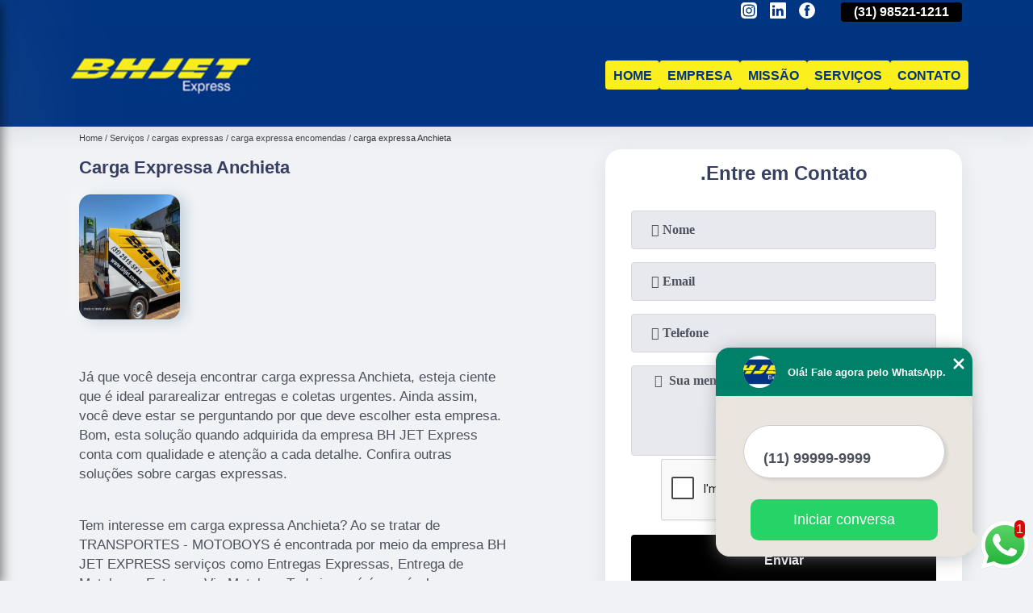

--- FILE ---
content_type: text/html; charset=utf-8
request_url: https://motoboy.bhjet.com.br/cargas-expressas/carga-expressa-encomendas/carga-expressa-anchieta
body_size: 10453
content:
<!DOCTYPE html>
<!--[if lt IE 7]>
<html class="no-js lt-ie9 lt-ie8 lt-ie7"> <![endif]-->
<!--[if IE 7]>
<html class="no-js lt-ie9 lt-ie8"> <![endif]-->
<!--[if IE 8]>
<html class="no-js lt-ie9"> <![endif]-->
<!--[if gt IE 8]><!-->
<html class="no-js" lang="pt-br"> <!--<![endif]-->
<head>
<!-- Google Tag Manager -->
<script>(function(w,d,s,l,i){w[l]=w[l]||[];w[l].push({'gtm.start':
new Date().getTime(),event:'gtm.js'});var f=d.getElementsByTagName(s)[0],
j=d.createElement(s),dl=l!='dataLayer'?'&l='+l:'';j.async=true;j.src=
'https://www.googletagmanager.com/gtm.js?id='+i+dl;f.parentNode.insertBefore(j,f);
})(window,document,'script','dataLayer','GTM-T5D9KSZ');</script>
<!-- End Google Tag Manager -->
<link rel="preconnect" href="https://fonts.googleapis.com">
  <link rel="preconnect" href="https://fonts.gstatic.com" crossorigin>
  <link rel="preload" href="https://motoboy.bhjet.com.br/css/theme.css" as="style">
  <link rel="preload" href="https://motoboy.bhjet.com.br/css/main.css" as="style">

  <link rel="preload"  href="https://motoboy.bhjet.com.br/./css/owl.carousel.css" as="style" />
  <link rel="preload" 
    href="https://motoboy.bhjet.com.br/./css/owl.theme.default.css" as="style" />
  <link rel="preload"  href="https://motoboy.bhjet.com.br/./css/notify.css" as="style" />
    <title>Carga Expressa Anchieta - Carga Expressa Encomendas        - BH JET EXPRESS </title>
    <meta charset="utf-8">
    <link rel="shortcut icon" href="https://motoboy.bhjet.com.br/imagens/favicon.ico">
    <base href="https://motoboy.bhjet.com.br/">
            <meta name="google-site-verification" content="HeGWg3HAo5vpPo4TRJjJJ9C6_cqx32gmcaeB3rkiMJI"/>
                <meta name="msvalidate.01" content="C6C863CB6F6FF962CE6D2636592AF74C"/>
        <meta name="description" content="">
    <meta name="keywords" content="carga expressa encomendas">
    <meta name="viewport" content="width=device-width, initial-scale=1.0">
    <meta name="geo.position"
          content=";">
    <meta name="geo.region" content="">
    <meta name="geo.placename" content="">
    <meta name="ICBM"
          content=",">
    <meta name="robots" content="index,follow">
    <meta name="rating" content="General">
    <meta name="revisit-after" content="7 days">
    <meta name="author" content="BH JET EXPRESS">
    <meta property="og:region" content="Brasil">
    <meta property="og:title"
          content="Carga Expressa Anchieta - Carga Expressa Encomendas - BH JET EXPRESS ">
    <meta property="og:type" content="article">
    <meta property="og:image"
          content="https://motoboy.bhjet.com.br/imagens/logo.png">
    <meta property="og:url"
          content="https://motoboy.bhjet.com.br/cargas-expressas/carga-expressa-encomendas/carga-expressa-anchieta">
    <meta property="og:description" content="">
    <meta property="og:site_name" content="BH JET EXPRESS">
        <link rel="canonical" href="https://motoboy.bhjet.com.br/cargas-expressas/carga-expressa-encomendas/carga-expressa-anchieta">
    <link rel="stylesheet" href="https://motoboy.bhjet.com.br/css/theme.css">
    <link rel="stylesheet" type='text/css' href="https://motoboy.bhjet.com.br/css/main.css"/>
    
    <!-- Desenvolvido por BUSCA CLIENTES - www.buscaclientes.com.br -->
</head> 

<body data-pagina="472b6c6d2d52b11e429b921a4f3f8104">
<!-- Google Tag Manager (noscript) -->
<noscript><iframe src='https://www.googletagmanager.com/ns.html?id=GTM-T5D9KSZ' height='0' width='0' style='display:none;visibility:hidden'></iframe></noscript>
<!-- End Google Tag Manager (noscript) -->
    <header>
          <!--  -->
<div class="contact">

  <div class="wrapper">

    <div class="social-container">
      <ul class="social-icons">
      </ul>

    </div>

    <div class="tel">
      <div id="telefones" class="right owl-carousel owl-theme">
       
        <p> (31) <span>2515-5031          </span></p><p> (31) <span>98521-1211          </span></p>        
      </div>
      <div class="tel-dropdown">
       
        <p> (31) <span><a rel="nofollow" class="tel follow-click"
              data-origem="cabecalho-telefone-"
              title="Telefone  - BH JET EXPRESS"
              href="tel:+553125155031">2515-5031</a>
          </span></p><p> (31) <span><a rel="nofollow" class="tel follow-click"
              data-origem="cabecalho-telefone-2"
              title="Telefone 2 - BH JET EXPRESS"
              href="tel:+5531985211211">98521-1211</a>
          </span></p>        
      </div>

    </div>

  </div>
</div>
<!-- -->
<nav class="navbar">
    <!--  -->  
  <div class="logo">
    <a href="https://motoboy.bhjet.com.br/" class="pagina-logo" data-area="paginaLogo"
      title="BH JET EXPRESS - ">
      <img
       src="https://motoboy.bhjet.com.br/imagens/vazio.jpg" data-src="https://motoboy.bhjet.com.br/imagens/logo.png"
        title="Logo - BH JET EXPRESS" class="lazyload"
        alt="Carga Expressa Anchieta - Carga Expressa Encomendas - BH JET EXPRESS">
    </a>
  </div>
  <!-- -->
  
  <div class="hamburguer">
    <span></span>
    <span></span>
    <span></span>
  </div>

  <ul class="menu">
            <li><a class="btn-home" data-area="paginaHome"        href="https://motoboy.bhjet.com.br/"
        title="Home">Home</a></li>        <li><a         href="https://motoboy.bhjet.com.br/empresa"
        title="Empresa">Empresa</a></li>        <li><a         href="https://motoboy.bhjet.com.br/missao"
        title="Missão">Missão</a></li>        <li class="dropdown" id="open-side-menu"><a         href="https://motoboy.bhjet.com.br/servicos"
        title="Serviços">Serviços</a></li>        <li><a         href="https://motoboy.bhjet.com.br/contato"
        title="Contato">Contato</a></li>
  </ul>

</nav>
    </header>
    <aside class="sidebar">
    <h2>Serviços</h2>
    
    <nav class="menu">
        
                                
                        <a href="https://motoboy.bhjet.com.br/cargas-expressas"
                           title="Cargas Expressas">Cargas Expressas</a>
                    
                                        
                        <a href="https://motoboy.bhjet.com.br/empresa-de-cargas-expressas"
                           title="Empresa de Cargas Expressas">Empresa de Cargas Expressas</a>
                    
                                        
                        <a href="https://motoboy.bhjet.com.br/empresa-de-entregas-expressas"
                           title="Empresa de Entregas Expressas">Empresa de Entregas Expressas</a>
                    
                                        
                        <a href="https://motoboy.bhjet.com.br/empresa-de-entregas-via-motoboy"
                           title="Empresa de Entregas Via Motoboy">Empresa de Entregas Via Motoboy</a>
                    
                                        
                        <a href="https://motoboy.bhjet.com.br/empresa-de-motoboy-para-entregas"
                           title="Empresa de Motoboy para Entregas">Empresa de Motoboy para Entregas</a>
                    
                                        
                        <a href="https://motoboy.bhjet.com.br/empresa-de-servicos-de-motoboy"
                           title="Empresa de Serviços de Motoboy">Empresa de Serviços de Motoboy</a>
                    
                                        
                        <a href="https://motoboy.bhjet.com.br/entregas-expressas"
                           title="Entregas Expressas">Entregas Expressas</a>
                    
                                        
                        <a href="https://motoboy.bhjet.com.br/entregas-via-motoboy"
                           title="Entregas Via Motoboy">Entregas Via Motoboy</a>
                    
                                        
                        <a href="https://motoboy.bhjet.com.br/motoboy-para-entregas"
                           title="Motoboy para Entregas">Motoboy para Entregas</a>
                    
                                        
                        <a href="https://motoboy.bhjet.com.br/servicos-de-motoboy"
                           title="Serviços de Motoboy">Serviços de Motoboy</a>
                    
                            
        </nav>
</aside>
    <main>
        <div class="wrapper"><div class="container">

<div id="breadcrumb">
		<ol itemscope itemtype="http://schema.org/BreadcrumbList">
								<li itemprop="itemListElement" itemscope
						itemtype="http://schema.org/ListItem">
						<a itemprop="item" href="https://motoboy.bhjet.com.br/">
							<span itemprop="name">Home</span></a>
						<meta itemprop="position" content="1"/>
					</li>
											<li itemprop="itemListElement" itemscope itemtype="http://schema.org/ListItem">
							<a itemprop="item"
							   href="https://motoboy.bhjet.com.br/servicos">
								<span itemprop="name">Serviços</span></a>
							<meta itemprop="position" content="2"/>
						</li>
												<li itemprop="itemListElement" itemscope itemtype="http://schema.org/ListItem">
							<a itemprop="item"
							   href="https://motoboy.bhjet.com.br/cargas-expressas">
								<span itemprop="name">cargas expressas</span></a>
							<meta itemprop="position" content="3"/>
						</li>
												<li itemprop="itemListElement" itemscope itemtype="http://schema.org/ListItem">
							<a itemprop="item"
							   href="https://motoboy.bhjet.com.br/carga-expressa-encomendas">
								<span itemprop="name">carga expressa encomendas</span></a>
							<meta itemprop="position" content="4"/>
						</li>
												<li><span>carga expressa Anchieta</span></li>
								</ol>
</div>

</div>
</div>
        <div class="wrapper text">
 
            <article class="readMore">
                <h1>Carga Expressa Anchieta</h1>
                <img class="imagem-pagina lazyload" src="https://motoboy.bhjet.com.br/imagens/vazio.jpg" data-src="https://motoboy.bhjet.com.br/imagens/carga-expressa.png"
                    id="imagem-"
                    alt="Carga Expressa Anchieta - Carga Expressa Encomendas"
                    title="Carga Expressa Anchieta - Carga Expressa Encomendas"
                    width="155"
                    height="172">
                <p><p>Já que você deseja encontrar carga expressa Anchieta, esteja ciente que é ideal pararealizar entregas e coletas urgentes. Ainda assim, você deve estar se perguntando por que deve escolher esta empresa. Bom, esta solução quando adquirida da empresa BH JET Express conta com qualidade e atenção a cada detalhe. Confira outras soluções sobre cargas expressas.</p></p>
                <p>Tem interesse em carga expressa Anchieta? Ao se tratar de TRANSPORTES - MOTOBOYS é encontrada por meio da empresa BH JET EXPRESS serviços como Entregas Expressas, Entrega de Motoboy e Entregas Via Motoboy. Tudo isso só é possível graças ao time de profissionais especializados e as instalações de alto padrão. Contamos com uma equipe altamente treinada para atender nossos clientes.<h2>Empresa de Motoboy para Entrega</h2><p>A BH JET EXPRESS é uma empresa de motoboy para entrega que atua em Belo Horizonte e região metropolitana. Com uma equipe de profissionais altamente capacitados e experientes, a empresa oferece serviços de entregas rápidas e seguras para empresas e pessoas físicas. Além disso, a BH JET EXPRESS conta com uma frota de motos modernas e equipadas com GPS, o que garante agilidade e eficiência na entrega. A empresa também oferece serviços de coleta e entrega de documentos, encomendas, produtos e mercadorias em geral. Com atendimento personalizado e preços competitivos, a BH JET EXPRESS é a escolha ideal para quem busca qualidade e confiabilidade em serviços de motoboy para entrega.</p> Nossos profissionais estão prontos para atendê-lo adequadamente, nós oferecermos, além do que já foi citado, outros serviços, como por exemplo, Empresa de Entrega Motoboy e Entrega de Documentos Motoboy. Por isso, fale conosco e saiba mais.</p>
            </article>

            

                    <div class="formCotacao">
    <form action="https://motoboy.bhjet.com.br/enviar-cotacao" id="formulario-cotacao" method="post">
        <div class="header">
            <h3>.</h3>
        </div>
        <input type="hidden" name="acao" value="cotacao">
        <input type="hidden" name="produto_nome" value="">
        <input class="url-atual" type="hidden" name="produto_url" value="">
        <input class="url-atual" type="hidden" name="produto_ref" value="">
        <input type="hidden" name="imagem" value="" />
        <input type="hidden" name="site" value="https://motoboy.bhjet.com.br/" />
        <input type="hidden" name="email" value="bhjet@bhjet.com.br" />
                <input type="hidden" name="projeto" value="5004" />

        <div class="item-form" id="campos-formulario">
            <input style="font-family: 'Font Awesome 5 Free'; font-weight: 700;" type="text" name="nome"
                placeholder="&#xf007; Nome" required>
            <p class="error-message" id="erro_nome"></p>
            <input style="font-family: 'Font Awesome 5 Free'; font-weight: 700;" type="email" name="email_contato"
                placeholder="&#xf0e0; Email" required>
            <p class="error-message" id="erro_email_contato"></p>
            <input style="font-family: 'Font Awesome 5 Free'; font-weight: 700;" type="text" name="telefone"
                class="telefone" placeholder="&#xf095; Telefone" required>
            <p class="error-message" id="erro_telefone"></p>

            <p class="error-message" id="erro_palavra"></p>
        </div>

        <div class="item-form" id="mensagem-formulario">
            <textarea style="font-family: 'Font Awesome 5 Free'; font-weight: 700;" name="mensagem"
                placeholder=" &#xf0e0;  Sua mensagem"></textarea>
            <p class="error-message" id="erro_mensagem"></p>
        </div>
        <div class="clear"></div>

        <div class="cta-formulario">
            <div class="seguranca-cta-formulario">
                <div class="item-cta">
                                        <div class="g-recaptcha" data-sitekey="6LcM72gaAAAAAFRZnudxeJIaTVZk3Mo2O4xGEmuL">
                    </div>
                                    </div>
                <div class="item-cta">
                <button type="button" id="btn-enviar-cotacao" class="btn-verde">Enviar</button>

                    <img src="https://motoboy.bhjet.com.br/imagens/vazio.jpg" data-src="imagens/ajax-loader.gif" class="lazyload image-loading" id="loader-ajax" alt="Aguarde..."
                        title="Aguarde..." style="display:none">
                </div>
            </div>
        </div>

        

    </form>
    </div>
    

    
            

        </div>

        <div class="categorias">
            <div id="prova_social" class="prova_social owl-carousel owl-theme"><div class="item"><div class="review" itemscope itemtype="https://schema.org/Review"><div class="item_review" itemprop="itemReviewed" itemscope itemtype="https://schema.org/Organization"><span itemprop="name"></span></div><span itemprop="reviewRating" itemscope itemtype="https://schema.org/Rating"> <span class="ration" itemprop="ratingValue">5</span> </span> <b><span class="title" itemprop="name">"Eficiência."</span> </b><span itemprop="author" itemscope itemtype="https://schema.org/Person"> <span class="name" itemprop="name">Obra Danilo e Clayce</span> </span><span class="review_body" itemprop="reviewBody">Entrega realizada em tempo curto e eficiência. Super indico!!!</span></div></div><div class="item"><div class="review" itemscope itemtype="https://schema.org/Review"><div class="item_review" itemprop="itemReviewed" itemscope itemtype="https://schema.org/Organization"><span itemprop="name"></span></div><span itemprop="reviewRating" itemscope itemtype="https://schema.org/Rating"> <span class="ration" itemprop="ratingValue">5</span> </span> <b><span class="title" itemprop="name">"Segurança e pontualidade."</span> </b><span itemprop="author" itemscope itemtype="https://schema.org/Person"> <span class="name" itemprop="name">Arjuna Diamantino</span> </span><span class="review_body" itemprop="reviewBody">Uso constantemente (a cada 2 meses)os serviços da BH JET Express . Como não moro em BH , a BH JET resolve bem essa questão de coleta e entrega pra mim com muita eficiência, rapidez, segurança e pontualidade.  Gosto de ressaltar o bom atendimento da Rose. Confio nos serviços desta empresa. Super recomendo!!!</span></div></div><div class="item"><div class="review" itemscope itemtype="https://schema.org/Review"><div class="item_review" itemprop="itemReviewed" itemscope itemtype="https://schema.org/Organization"><span itemprop="name"></span></div><span itemprop="reviewRating" itemscope itemtype="https://schema.org/Rating"> <span class="ration" itemprop="ratingValue">5</span> </span> <b><span class="title" itemprop="name">"Excelente atendimendo."</span> </b><span itemprop="author" itemscope itemtype="https://schema.org/Person"> <span class="name" itemprop="name">Tamyris Garcia</span> </span><span class="review_body" itemprop="reviewBody">Excelente atendimendo,ágil e ótimo custo benefício!!!</span></div></div><div class="item"><div class="review" itemscope itemtype="https://schema.org/Review"><div class="item_review" itemprop="itemReviewed" itemscope itemtype="https://schema.org/Organization"><span itemprop="name"></span></div><span itemprop="reviewRating" itemscope itemtype="https://schema.org/Rating"> <span class="ration" itemprop="ratingValue">5</span> </span> <b><span class="title" itemprop="name">"Excelente empresa."</span> </b><span itemprop="author" itemscope itemtype="https://schema.org/Person"> <span class="name" itemprop="name">Wagner Silva</span> </span><span class="review_body" itemprop="reviewBody">Excelente empresa, ótimos profissionais. Sempre que precisamos sabemos onde encontrar o melhor atendimento. Att. Girobh Bike Store.</span></div></div><div class="item"><div class="review" itemscope itemtype="https://schema.org/Review"><div class="item_review" itemprop="itemReviewed" itemscope itemtype="https://schema.org/Organization"><span itemprop="name"></span></div><span itemprop="reviewRating" itemscope itemtype="https://schema.org/Rating"> <span class="ration" itemprop="ratingValue">5</span> </span> <b><span class="title" itemprop="name">"Serviço é excelente."</span> </b><span itemprop="author" itemscope itemtype="https://schema.org/Person"> <span class="name" itemprop="name">Rosimeri Maria Dos Santos</span> </span><span class="review_body" itemprop="reviewBody">O serviço é excelente gostei muito, baxei o aplicativo me cadastrei, fiz o pedido, tudo muito rápido, adorei... pode acessar e solicitar q vcs vão gostar !!!!</span></div></div></div>        </div>


        <div class="copyright">O conteúdo do texto
            "<strong>Carga Expressa Anchieta</strong>" é de direito reservado. Sua
            reprodução, parcial ou total, mesmo citando nossos links, é proibida sem a autorização do autor.
            Crime de violação de direito autoral &ndash; artigo 184 do Código Penal &ndash; <a
                title="Lei de direitos autorais" target="_blank"
                href="http://www.planalto.gov.br/Ccivil_03/Leis/L9610.htm" rel="noreferrer">Lei 9610/98 - Lei
                de direitos autorais</a>.
        </div>

    </main>
    </div><!-- .wrapper -->
    
    <footer>
    <aside class="categorias-footer">
        <h2>
            <a href="https://motoboy.bhjet.com.br/servicos"
                title="Serviços - BH JET EXPRESS ">Serviços</a>
        </h2>
        <nav>
            <ul class="cssmenu" id="accordian">
                                <li class="dropdown">
                    <a class="dropdown-toggle" href="https://motoboy.bhjet.com.br/cargas-expressas"
                        title="Cargas Expressas">Cargas Expressas</a>
                    <ul class="sub-menu subcategoria-menu">
                                                <li>
                            <a href="https://motoboy.bhjet.com.br/carga-expressa"
                                title="Carga Expressa">Carga Expressa</a>
                        </li>

                                                <li>
                            <a href="https://motoboy.bhjet.com.br/carga-expressa-encomendas"
                                title="Carga Expressa Encomendas">Carga Expressa Encomendas</a>
                        </li>

                                                <li>
                            <a href="https://motoboy.bhjet.com.br/carga-expressa-entre-cidades"
                                title="Carga Expressa entre Cidades">Carga Expressa entre Cidades</a>
                        </li>

                                                <li>
                            <a href="https://motoboy.bhjet.com.br/carga-expressa-entrega"
                                title="Carga Expressa Entrega">Carga Expressa Entrega</a>
                        </li>

                                                <li>
                            <a href="https://motoboy.bhjet.com.br/carga-expressa-entrega-e-retirada"
                                title="Carga Expressa Entrega e Retirada">Carga Expressa Entrega e Retirada</a>
                        </li>

                                                <li>
                            <a href="https://motoboy.bhjet.com.br/carga-expressa-interestadual"
                                title="Carga Expressa Interestadual">Carga Expressa Interestadual</a>
                        </li>

                                                <li>
                            <a href="https://motoboy.bhjet.com.br/carga-expressa-intermunicipal"
                                title="Carga Expressa Intermunicipal">Carga Expressa Intermunicipal</a>
                        </li>

                                                <li>
                            <a href="https://motoboy.bhjet.com.br/carga-expressa-para-retirada"
                                title="Carga Expressa para Retirada">Carga Expressa para Retirada</a>
                        </li>

                                                <li>
                            <a href="https://motoboy.bhjet.com.br/carga-expressa-pequenas-encomendas"
                                title="Carga Expressa Pequenas Encomendas">Carga Expressa Pequenas Encomendas</a>
                        </li>

                                                <li>
                            <a href="https://motoboy.bhjet.com.br/carga-expressa-pequenas-entregas"
                                title="Carga Expressa Pequenas Entregas">Carga Expressa Pequenas Entregas</a>
                        </li>

                                                <li>
                            <a href="https://motoboy.bhjet.com.br/carga-expressa-retirada"
                                title="Carga Expressa Retirada">Carga Expressa Retirada</a>
                        </li>

                                                <li>
                            <a href="https://motoboy.bhjet.com.br/carga-expressa-transporte"
                                title="Carga Expressa Transporte">Carga Expressa Transporte</a>
                        </li>

                                            </ul>
                </li>
                                <li class="dropdown">
                    <a class="dropdown-toggle" href="https://motoboy.bhjet.com.br/empresa-de-cargas-expressas"
                        title="Empresa de Cargas Expressas">Empresa de Cargas Expressas</a>
                    <ul class="sub-menu subcategoria-menu">
                                                <li>
                            <a href="https://motoboy.bhjet.com.br/empresa-de-carga-expressa"
                                title="Empresa de Carga Expressa">Empresa de Carga Expressa</a>
                        </li>

                                                <li>
                            <a href="https://motoboy.bhjet.com.br/empresa-de-carga-expressa-encomendas"
                                title="Empresa de Carga Expressa Encomendas">Empresa de Carga Expressa Encomendas</a>
                        </li>

                                                <li>
                            <a href="https://motoboy.bhjet.com.br/empresa-de-carga-expressa-entre-cidades"
                                title="Empresa de Carga Expressa entre Cidades">Empresa de Carga Expressa entre Cidades</a>
                        </li>

                                                <li>
                            <a href="https://motoboy.bhjet.com.br/empresa-de-carga-expressa-entrega"
                                title="Empresa de Carga Expressa Entrega">Empresa de Carga Expressa Entrega</a>
                        </li>

                                                <li>
                            <a href="https://motoboy.bhjet.com.br/empresa-de-carga-expressa-entrega-e-retirada"
                                title="Empresa de Carga Expressa Entrega e Retirada">Empresa de Carga Expressa Entrega e Retirada</a>
                        </li>

                                                <li>
                            <a href="https://motoboy.bhjet.com.br/empresa-de-carga-expressa-interestadual"
                                title="Empresa de Carga Expressa Interestadual">Empresa de Carga Expressa Interestadual</a>
                        </li>

                                                <li>
                            <a href="https://motoboy.bhjet.com.br/empresa-de-carga-expressa-intermunicipal"
                                title="Empresa de Carga Expressa Intermunicipal">Empresa de Carga Expressa Intermunicipal</a>
                        </li>

                                                <li>
                            <a href="https://motoboy.bhjet.com.br/empresa-de-carga-expressa-para-retirada"
                                title="Empresa de Carga Expressa para Retirada">Empresa de Carga Expressa para Retirada</a>
                        </li>

                                                <li>
                            <a href="https://motoboy.bhjet.com.br/empresa-de-carga-expressa-pequenas-encomendas"
                                title="Empresa de Carga Expressa Pequenas Encomendas">Empresa de Carga Expressa Pequenas Encomendas</a>
                        </li>

                                                <li>
                            <a href="https://motoboy.bhjet.com.br/empresa-de-carga-expressa-pequenas-entregas"
                                title="Empresa de Carga Expressa Pequenas Entregas">Empresa de Carga Expressa Pequenas Entregas</a>
                        </li>

                                                <li>
                            <a href="https://motoboy.bhjet.com.br/empresa-de-carga-expressa-retirada"
                                title="Empresa de Carga Expressa Retirada">Empresa de Carga Expressa Retirada</a>
                        </li>

                                                <li>
                            <a href="https://motoboy.bhjet.com.br/empresa-de-carga-expressa-transporte"
                                title="Empresa de Carga Expressa Transporte">Empresa de Carga Expressa Transporte</a>
                        </li>

                                            </ul>
                </li>
                                <li class="dropdown">
                    <a class="dropdown-toggle" href="https://motoboy.bhjet.com.br/empresa-de-entregas-expressas"
                        title="Empresa de Entregas Expressas">Empresa de Entregas Expressas</a>
                    <ul class="sub-menu subcategoria-menu">
                                                <li>
                            <a href="https://motoboy.bhjet.com.br/empresa-de-entrega-de-carga-expressa"
                                title="Empresa de Entrega de Carga Expressa">Empresa de Entrega de Carga Expressa</a>
                        </li>

                                                <li>
                            <a href="https://motoboy.bhjet.com.br/empresa-de-entrega-e-retirada-documentos"
                                title="Empresa de Entrega e Retirada Documentos">Empresa de Entrega e Retirada Documentos</a>
                        </li>

                                                <li>
                            <a href="https://motoboy.bhjet.com.br/empresa-de-entrega-e-retirada-expressa"
                                title="Empresa de Entrega e Retirada Expressa">Empresa de Entrega e Retirada Expressa</a>
                        </li>

                                                <li>
                            <a href="https://motoboy.bhjet.com.br/empresa-de-entrega-e-retirada-expressa-de-documentos"
                                title="Empresa de Entrega e Retirada Expressa de Documentos">Empresa de Entrega e Retirada Expressa de Documentos</a>
                        </li>

                                                <li>
                            <a href="https://motoboy.bhjet.com.br/empresa-de-entrega-expressa"
                                title="Empresa de Entrega Expressa">Empresa de Entrega Expressa</a>
                        </li>

                                                <li>
                            <a href="https://motoboy.bhjet.com.br/empresa-de-entrega-expressa-aluguel-de-motoboy"
                                title="Empresa de Entrega Expressa Aluguel de Motoboy">Empresa de Entrega Expressa Aluguel de Motoboy</a>
                        </li>

                                                <li>
                            <a href="https://motoboy.bhjet.com.br/empresa-de-entrega-expressa-de-documentos"
                                title="Empresa de Entrega Expressa de Documentos">Empresa de Entrega Expressa de Documentos</a>
                        </li>

                                                <li>
                            <a href="https://motoboy.bhjet.com.br/empresa-de-entrega-expressa-de-medicamentos"
                                title="Empresa de Entrega Expressa de Medicamentos">Empresa de Entrega Expressa de Medicamentos</a>
                        </li>

                                                <li>
                            <a href="https://motoboy.bhjet.com.br/empresa-de-entrega-expressa-de-motoboy"
                                title="Empresa de Entrega Expressa de Motoboy">Empresa de Entrega Expressa de Motoboy</a>
                        </li>

                                                <li>
                            <a href="https://motoboy.bhjet.com.br/empresa-de-entrega-expressa-em-outro-estado"
                                title="Empresa de Entrega Expressa em Outro Estado">Empresa de Entrega Expressa em Outro Estado</a>
                        </li>

                                                <li>
                            <a href="https://motoboy.bhjet.com.br/empresa-de-entrega-expressa-motoboy"
                                title="Empresa de Entrega Expressa Motoboy">Empresa de Entrega Expressa Motoboy</a>
                        </li>

                                                <li>
                            <a href="https://motoboy.bhjet.com.br/empresa-de-entrega-expressa-via-motoboy"
                                title="Empresa de Entrega Expressa Via Motoboy">Empresa de Entrega Expressa Via Motoboy</a>
                        </li>

                                            </ul>
                </li>
                                <li class="dropdown">
                    <a class="dropdown-toggle" href="https://motoboy.bhjet.com.br/empresa-de-entregas-via-motoboy"
                        title="Empresa de Entregas Via Motoboy">Empresa de Entregas Via Motoboy</a>
                    <ul class="sub-menu subcategoria-menu">
                                                <li>
                            <a href="https://motoboy.bhjet.com.br/empresa-de-entrega-com-motoboy"
                                title="Empresa de Entrega com Motoboy">Empresa de Entrega com Motoboy</a>
                        </li>

                                                <li>
                            <a href="https://motoboy.bhjet.com.br/empresa-de-entrega-de-documentos-motoboy"
                                title="Empresa de Entrega de Documentos Motoboy">Empresa de Entrega de Documentos Motoboy</a>
                        </li>

                                                <li>
                            <a href="https://motoboy.bhjet.com.br/empresa-de-entrega-de-exames-motoboy"
                                title="Empresa de Entrega de Exames Motoboy">Empresa de Entrega de Exames Motoboy</a>
                        </li>

                                                <li>
                            <a href="https://motoboy.bhjet.com.br/empresa-de-entrega-de-motoboy"
                                title="Empresa de Entrega de Motoboy">Empresa de Entrega de Motoboy</a>
                        </li>

                                                <li>
                            <a href="https://motoboy.bhjet.com.br/empresa-de-entrega-documentos-motoboy"
                                title="Empresa de Entrega Documentos Motoboy">Empresa de Entrega Documentos Motoboy</a>
                        </li>

                                                <li>
                            <a href="https://motoboy.bhjet.com.br/empresa-de-entrega-exames-motoboy"
                                title="Empresa de Entrega Exames Motoboy">Empresa de Entrega Exames Motoboy</a>
                        </li>

                                                <li>
                            <a href="https://motoboy.bhjet.com.br/empresa-de-entrega-motoboy"
                                title="Empresa de Entrega Motoboy">Empresa de Entrega Motoboy</a>
                        </li>

                                                <li>
                            <a href="https://motoboy.bhjet.com.br/empresa-de-entrega-motoboy-online"
                                title="Empresa de Entrega Motoboy Online">Empresa de Entrega Motoboy Online</a>
                        </li>

                                                <li>
                            <a href="https://motoboy.bhjet.com.br/empresa-de-entrega-pecas-motoboy"
                                title="Empresa de Entrega Peças Motoboy">Empresa de Entrega Peças Motoboy</a>
                        </li>

                                                <li>
                            <a href="https://motoboy.bhjet.com.br/empresa-de-entrega-por-motoboy"
                                title="Empresa de Entrega por Motoboy">Empresa de Entrega por Motoboy</a>
                        </li>

                                                <li>
                            <a href="https://motoboy.bhjet.com.br/empresa-de-entrega-via-motoboy"
                                title="Empresa de Entrega Via Motoboy">Empresa de Entrega Via Motoboy</a>
                        </li>

                                            </ul>
                </li>
                                <li class="dropdown">
                    <a class="dropdown-toggle" href="https://motoboy.bhjet.com.br/empresa-de-motoboy-para-entregas"
                        title="Empresa de Motoboy para Entregas">Empresa de Motoboy para Entregas</a>
                    <ul class="sub-menu subcategoria-menu">
                                                <li>
                            <a href="https://motoboy.bhjet.com.br/empresa-de-motoboy-de-entrega"
                                title="Empresa de Motoboy de Entrega">Empresa de Motoboy de Entrega</a>
                        </li>

                                                <li>
                            <a href="https://motoboy.bhjet.com.br/empresa-de-motoboy-entrega"
                                title="Empresa de Motoboy Entrega">Empresa de Motoboy Entrega</a>
                        </li>

                                                <li>
                            <a href="https://motoboy.bhjet.com.br/empresa-de-motoboy-entrega-de-documentos"
                                title="Empresa de Motoboy Entrega de Documentos">Empresa de Motoboy Entrega de Documentos</a>
                        </li>

                                                <li>
                            <a href="https://motoboy.bhjet.com.br/empresa-de-motoboy-entrega-de-encomendas"
                                title="Empresa de Motoboy Entrega de Encomendas">Empresa de Motoboy Entrega de Encomendas</a>
                        </li>

                                                <li>
                            <a href="https://motoboy.bhjet.com.br/empresa-de-motoboy-entrega-de-exames"
                                title="Empresa de Motoboy Entrega de Exames">Empresa de Motoboy Entrega de Exames</a>
                        </li>

                                                <li>
                            <a href="https://motoboy.bhjet.com.br/empresa-de-motoboy-entrega-documentos"
                                title="Empresa de Motoboy Entrega Documentos">Empresa de Motoboy Entrega Documentos</a>
                        </li>

                                                <li>
                            <a href="https://motoboy.bhjet.com.br/empresa-de-motoboy-entrega-rapida"
                                title="Empresa de Motoboy Entrega Rápida">Empresa de Motoboy Entrega Rápida</a>
                        </li>

                                                <li>
                            <a href="https://motoboy.bhjet.com.br/empresa-de-motoboy-para-entrega"
                                title="Empresa de Motoboy para Entrega">Empresa de Motoboy para Entrega</a>
                        </li>

                                                <li>
                            <a href="https://motoboy.bhjet.com.br/empresa-de-motoboy-para-entrega-de-documentos"
                                title="Empresa de Motoboy para Entrega de Documentos">Empresa de Motoboy para Entrega de Documentos</a>
                        </li>

                                                <li>
                            <a href="https://motoboy.bhjet.com.br/empresa-de-motoboy-para-entrega-e-retirada"
                                title="Empresa de Motoboy para Entrega e Retirada">Empresa de Motoboy para Entrega e Retirada</a>
                        </li>

                                                <li>
                            <a href="https://motoboy.bhjet.com.br/empresa-de-motoboy-para-fazer-entrega"
                                title="Empresa de Motoboy para Fazer Entrega">Empresa de Motoboy para Fazer Entrega</a>
                        </li>

                                                <li>
                            <a href="https://motoboy.bhjet.com.br/empresa-de-motoboy-tele-entrega"
                                title="Empresa de Motoboy Tele Entrega">Empresa de Motoboy Tele Entrega</a>
                        </li>

                                            </ul>
                </li>
                                <li class="dropdown">
                    <a class="dropdown-toggle" href="https://motoboy.bhjet.com.br/empresa-de-servicos-de-motoboy"
                        title="Empresa de Serviços de Motoboy">Empresa de Serviços de Motoboy</a>
                    <ul class="sub-menu subcategoria-menu">
                                                <li>
                            <a href="https://motoboy.bhjet.com.br/empresa-de-servico-de-entrega-de-motoboy"
                                title="Empresa de Serviço de Entrega de Motoboy">Empresa de Serviço de Entrega de Motoboy</a>
                        </li>

                                                <li>
                            <a href="https://motoboy.bhjet.com.br/empresa-de-servico-de-entrega-e-retirada-por-motoboy"
                                title="Empresa de Serviço de Entrega e Retirada por Motoboy">Empresa de Serviço de Entrega e Retirada por Motoboy</a>
                        </li>

                                                <li>
                            <a href="https://motoboy.bhjet.com.br/empresa-de-servico-de-entrega-e-retirada-via-motoboy"
                                title="Empresa de Serviço de Entrega e Retirada Via Motoboy">Empresa de Serviço de Entrega e Retirada Via Motoboy</a>
                        </li>

                                                <li>
                            <a href="https://motoboy.bhjet.com.br/empresa-de-servico-de-entrega-motoboy"
                                title="Empresa de Serviço de Entrega Motoboy">Empresa de Serviço de Entrega Motoboy</a>
                        </li>

                                                <li>
                            <a href="https://motoboy.bhjet.com.br/empresa-de-servico-de-motoboy"
                                title="Empresa de Serviço de Motoboy">Empresa de Serviço de Motoboy</a>
                        </li>

                                                <li>
                            <a href="https://motoboy.bhjet.com.br/empresa-de-servico-de-motoboy-dedicado"
                                title="Empresa de Serviço de Motoboy Dedicado">Empresa de Serviço de Motoboy Dedicado</a>
                        </li>

                                                <li>
                            <a href="https://motoboy.bhjet.com.br/empresa-de-servico-de-motoboy-eventual"
                                title="Empresa de Serviço de Motoboy Eventual">Empresa de Serviço de Motoboy Eventual</a>
                        </li>

                                                <li>
                            <a href="https://motoboy.bhjet.com.br/empresa-de-servico-entrega-motoboy"
                                title="Empresa de Serviço Entrega Motoboy">Empresa de Serviço Entrega Motoboy</a>
                        </li>

                                                <li>
                            <a href="https://motoboy.bhjet.com.br/empresa-de-servico-motoboy"
                                title="Empresa de Serviço Motoboy">Empresa de Serviço Motoboy</a>
                        </li>

                                                <li>
                            <a href="https://motoboy.bhjet.com.br/empresa-de-servico-motoboy-cartorio"
                                title="Empresa de Serviço Motoboy Cartório">Empresa de Serviço Motoboy Cartório</a>
                        </li>

                                                <li>
                            <a href="https://motoboy.bhjet.com.br/empresa-de-servico-motoboy-entrega"
                                title="Empresa de Serviço Motoboy Entrega">Empresa de Serviço Motoboy Entrega</a>
                        </li>

                                                <li>
                            <a href="https://motoboy.bhjet.com.br/empresa-de-servico-motoboy-express"
                                title="Empresa de Serviço Motoboy Express">Empresa de Serviço Motoboy Express</a>
                        </li>

                                            </ul>
                </li>
                                <li class="dropdown">
                    <a class="dropdown-toggle" href="https://motoboy.bhjet.com.br/entregas-expressas"
                        title="Entregas Expressas">Entregas Expressas</a>
                    <ul class="sub-menu subcategoria-menu">
                                                <li>
                            <a href="https://motoboy.bhjet.com.br/entrega-de-carga-expressa"
                                title="Entrega de Carga Expressa">Entrega de Carga Expressa</a>
                        </li>

                                                <li>
                            <a href="https://motoboy.bhjet.com.br/entrega-e-retirada-documentos"
                                title="Entrega e Retirada Documentos">Entrega e Retirada Documentos</a>
                        </li>

                                                <li>
                            <a href="https://motoboy.bhjet.com.br/entrega-e-retirada-expressa"
                                title="Entrega e Retirada Expressa">Entrega e Retirada Expressa</a>
                        </li>

                                                <li>
                            <a href="https://motoboy.bhjet.com.br/entrega-e-retirada-expressa-de-documentos"
                                title="Entrega e Retirada Expressa de Documentos">Entrega e Retirada Expressa de Documentos</a>
                        </li>

                                                <li>
                            <a href="https://motoboy.bhjet.com.br/entrega-expressa"
                                title="Entrega Expressa">Entrega Expressa</a>
                        </li>

                                                <li>
                            <a href="https://motoboy.bhjet.com.br/entrega-expressa-aluguel-de-motoboy"
                                title="Entrega Expressa Aluguel de Motoboy">Entrega Expressa Aluguel de Motoboy</a>
                        </li>

                                                <li>
                            <a href="https://motoboy.bhjet.com.br/entrega-expressa-de-documentos"
                                title="Entrega Expressa de Documentos">Entrega Expressa de Documentos</a>
                        </li>

                                                <li>
                            <a href="https://motoboy.bhjet.com.br/entrega-expressa-de-medicamentos"
                                title="Entrega Expressa de Medicamentos">Entrega Expressa de Medicamentos</a>
                        </li>

                                                <li>
                            <a href="https://motoboy.bhjet.com.br/entrega-expressa-de-motoboy"
                                title="Entrega Expressa de Motoboy">Entrega Expressa de Motoboy</a>
                        </li>

                                                <li>
                            <a href="https://motoboy.bhjet.com.br/entrega-expressa-em-outro-estado"
                                title="Entrega Expressa em Outro Estado">Entrega Expressa em Outro Estado</a>
                        </li>

                                                <li>
                            <a href="https://motoboy.bhjet.com.br/entrega-expressa-motoboy"
                                title="Entrega Expressa Motoboy">Entrega Expressa Motoboy</a>
                        </li>

                                                <li>
                            <a href="https://motoboy.bhjet.com.br/entrega-expressa-via-motoboy"
                                title="Entrega Expressa Via Motoboy">Entrega Expressa Via Motoboy</a>
                        </li>

                                            </ul>
                </li>
                                <li class="dropdown">
                    <a class="dropdown-toggle" href="https://motoboy.bhjet.com.br/entregas-via-motoboy"
                        title="Entregas Via Motoboy">Entregas Via Motoboy</a>
                    <ul class="sub-menu subcategoria-menu">
                                                <li>
                            <a href="https://motoboy.bhjet.com.br/entrega-com-motoboy"
                                title="Entrega com Motoboy">Entrega com Motoboy</a>
                        </li>

                                                <li>
                            <a href="https://motoboy.bhjet.com.br/entrega-de-documentos-motoboy"
                                title="Entrega de Documentos Motoboy">Entrega de Documentos Motoboy</a>
                        </li>

                                                <li>
                            <a href="https://motoboy.bhjet.com.br/entrega-de-exames-motoboy"
                                title="Entrega de Exames Motoboy">Entrega de Exames Motoboy</a>
                        </li>

                                                <li>
                            <a href="https://motoboy.bhjet.com.br/entrega-de-motoboy"
                                title="Entrega de Motoboy">Entrega de Motoboy</a>
                        </li>

                                                <li>
                            <a href="https://motoboy.bhjet.com.br/entrega-documentos-motoboy"
                                title="Entrega Documentos Motoboy">Entrega Documentos Motoboy</a>
                        </li>

                                                <li>
                            <a href="https://motoboy.bhjet.com.br/entrega-exames-motoboy"
                                title="Entrega Exames Motoboy">Entrega Exames Motoboy</a>
                        </li>

                                                <li>
                            <a href="https://motoboy.bhjet.com.br/entrega-motoboy"
                                title="Entrega Motoboy">Entrega Motoboy</a>
                        </li>

                                                <li>
                            <a href="https://motoboy.bhjet.com.br/entrega-motoboy-online"
                                title="Entrega Motoboy Online">Entrega Motoboy Online</a>
                        </li>

                                                <li>
                            <a href="https://motoboy.bhjet.com.br/entrega-pecas-motoboy"
                                title="Entrega Peças Motoboy">Entrega Peças Motoboy</a>
                        </li>

                                                <li>
                            <a href="https://motoboy.bhjet.com.br/entrega-por-motoboy"
                                title="Entrega por Motoboy">Entrega por Motoboy</a>
                        </li>

                                                <li>
                            <a href="https://motoboy.bhjet.com.br/entrega-via-motoboy"
                                title="Entrega Via Motoboy">Entrega Via Motoboy</a>
                        </li>

                                            </ul>
                </li>
                                <li class="dropdown">
                    <a class="dropdown-toggle" href="https://motoboy.bhjet.com.br/motoboy-para-entregas"
                        title="Motoboy para Entregas">Motoboy para Entregas</a>
                    <ul class="sub-menu subcategoria-menu">
                                                <li>
                            <a href="https://motoboy.bhjet.com.br/motoboy-de-entrega"
                                title="Motoboy de Entrega">Motoboy de Entrega</a>
                        </li>

                                                <li>
                            <a href="https://motoboy.bhjet.com.br/motoboy-entrega"
                                title="Motoboy Entrega">Motoboy Entrega</a>
                        </li>

                                                <li>
                            <a href="https://motoboy.bhjet.com.br/motoboy-entrega-de-documentos"
                                title="Motoboy Entrega de Documentos">Motoboy Entrega de Documentos</a>
                        </li>

                                                <li>
                            <a href="https://motoboy.bhjet.com.br/motoboy-entrega-de-encomendas"
                                title="Motoboy Entrega de Encomendas">Motoboy Entrega de Encomendas</a>
                        </li>

                                                <li>
                            <a href="https://motoboy.bhjet.com.br/motoboy-entrega-de-exames"
                                title="Motoboy Entrega de Exames">Motoboy Entrega de Exames</a>
                        </li>

                                                <li>
                            <a href="https://motoboy.bhjet.com.br/motoboy-entrega-documentos"
                                title="Motoboy Entrega Documentos">Motoboy Entrega Documentos</a>
                        </li>

                                                <li>
                            <a href="https://motoboy.bhjet.com.br/motoboy-entrega-rapida"
                                title="Motoboy Entrega Rápida">Motoboy Entrega Rápida</a>
                        </li>

                                                <li>
                            <a href="https://motoboy.bhjet.com.br/motoboy-para-entrega"
                                title="Motoboy para Entrega">Motoboy para Entrega</a>
                        </li>

                                                <li>
                            <a href="https://motoboy.bhjet.com.br/motoboy-para-entrega-de-documentos"
                                title="Motoboy para Entrega de Documentos">Motoboy para Entrega de Documentos</a>
                        </li>

                                                <li>
                            <a href="https://motoboy.bhjet.com.br/motoboy-para-entrega-e-retirada"
                                title="Motoboy para Entrega e Retirada">Motoboy para Entrega e Retirada</a>
                        </li>

                                                <li>
                            <a href="https://motoboy.bhjet.com.br/motoboy-para-fazer-entrega"
                                title="Motoboy para Fazer Entrega">Motoboy para Fazer Entrega</a>
                        </li>

                                                <li>
                            <a href="https://motoboy.bhjet.com.br/motoboy-tele-entrega"
                                title="Motoboy Tele Entrega">Motoboy Tele Entrega</a>
                        </li>

                                            </ul>
                </li>
                                <li class="dropdown">
                    <a class="dropdown-toggle" href="https://motoboy.bhjet.com.br/servicos-de-motoboy"
                        title="Serviços de Motoboy">Serviços de Motoboy</a>
                    <ul class="sub-menu subcategoria-menu">
                                                <li>
                            <a href="https://motoboy.bhjet.com.br/servico-de-entrega-de-motoboy"
                                title="Serviço de Entrega de Motoboy">Serviço de Entrega de Motoboy</a>
                        </li>

                                                <li>
                            <a href="https://motoboy.bhjet.com.br/servico-de-entrega-e-retirada-por-motoboy"
                                title="Serviço de Entrega e Retirada por Motoboy">Serviço de Entrega e Retirada por Motoboy</a>
                        </li>

                                                <li>
                            <a href="https://motoboy.bhjet.com.br/servico-de-entrega-e-retirada-via-motoboy"
                                title="Serviço de Entrega e Retirada Via Motoboy">Serviço de Entrega e Retirada Via Motoboy</a>
                        </li>

                                                <li>
                            <a href="https://motoboy.bhjet.com.br/servico-de-entrega-motoboy"
                                title="Serviço de Entrega Motoboy">Serviço de Entrega Motoboy</a>
                        </li>

                                                <li>
                            <a href="https://motoboy.bhjet.com.br/servico-de-motoboy"
                                title="Serviço de Motoboy">Serviço de Motoboy</a>
                        </li>

                                                <li>
                            <a href="https://motoboy.bhjet.com.br/servico-de-motoboy-dedicado"
                                title="Serviço de Motoboy Dedicado">Serviço de Motoboy Dedicado</a>
                        </li>

                                                <li>
                            <a href="https://motoboy.bhjet.com.br/servico-de-motoboy-eventual"
                                title="Serviço de Motoboy Eventual">Serviço de Motoboy Eventual</a>
                        </li>

                                                <li>
                            <a href="https://motoboy.bhjet.com.br/servico-entrega-motoboy"
                                title="Serviço Entrega Motoboy">Serviço Entrega Motoboy</a>
                        </li>

                                                <li>
                            <a href="https://motoboy.bhjet.com.br/servico-motoboy"
                                title="Serviço Motoboy">Serviço Motoboy</a>
                        </li>

                                                <li>
                            <a href="https://motoboy.bhjet.com.br/servico-motoboy-cartorio"
                                title="Serviço Motoboy Cartório">Serviço Motoboy Cartório</a>
                        </li>

                                                <li>
                            <a href="https://motoboy.bhjet.com.br/servico-motoboy-entrega"
                                title="Serviço Motoboy Entrega">Serviço Motoboy Entrega</a>
                        </li>

                                                <li>
                            <a href="https://motoboy.bhjet.com.br/servico-motoboy-express"
                                title="Serviço Motoboy Express">Serviço Motoboy Express</a>
                        </li>

                                            </ul>
                </li>
                            </ul>
        </nav>

    </aside>
    
    <div id="main-footer">
        <!--  -->
        <article id="pgEndereco">
            <a href="https://motoboy.bhjet.com.br/" class="pagina-logo" data-area="paginaLogo"
                title="BH JET EXPRESS - ">
                <img src="https://motoboy.bhjet.com.br/imagens/vazio.jpg" data-src="https://motoboy.bhjet.com.br/imagens/logo.png"
                    title="Logo - BH JET EXPRESS"
                    class="lazyload"   alt="Carga Expressa Anchieta - Carga Expressa Encomendas - BH JET EXPRESS">
            </a>
            <h4>BH JET EXPRESS</h4>
            <div class="end_adicionais">
                <div class="endereco">
                    <p class="end">
                                                                        Belo Horizonte                                            </p>
                    
                    <p> (31)  2515-5031</p>
                    <p> (31)  98521-1211</p>
                                        <!-- -->
                </div>
            </div>
        </article>


        <nav>
        <ul>
                            <li>
                <a rel="nofollow" href="https://motoboy.bhjet.com.br/"
                   title="Home">Home</a>
                </li>
                                <li>
                <a rel="nofollow" href="https://motoboy.bhjet.com.br/empresa"
                   title="Empresa">Empresa</a>
                </li>
                                <li>
                <a rel="nofollow" href="https://motoboy.bhjet.com.br/missao"
                   title="Missão">Missão</a>
                </li>
                                <li>
                <a rel="nofollow" href="https://motoboy.bhjet.com.br/servicos"
                   title="Serviços">Serviços</a>
                </li>
                                <li>
                <a rel="nofollow" href="https://motoboy.bhjet.com.br/contato"
                   title="Contato">Contato</a>
                </li>
                            
            <li><a href="https://motoboy.bhjet.com.br/mapa-do-site"
                   title="Mapa do site BH JET EXPRESS">Mapa do site</a></li>
                   
                    <li class="abre-menu"><a href="https://motoboy.bhjet.com.br/servicos"
            title="Mais Serviços">Mais Serviços</a></li>

            
        </ul>
    </nav>

         <!--  -->
        <div class="social-container">
        <div class="social-icons"></div>
        <!-- -->
        </div>
    </div>
    <div id="copyrigth">
        <div class="footer_footer">

            <p>O inteiro teor deste site está sujeito à proteção de direitos autorais. Copyright©
                BH JET EXPRESS (Lei 9610 de 19/02/1998)</p>
            <div class="footer_selos">
            <img alt="Plataforma criada por BuscaCliente.com.br" class="lazyload busca-clientes"
               src="https://motoboy.bhjet.com.br/imagens/vazio.jpg" data-src="https://motoboy.bhjet.com.br/imagens/max.png">
            <br>
            <a rel="noreferrer" class="busca-clientes"
                href="http://validator.w3.org/check?uri=https://motoboy.bhjet.com.br/" target="_blank"
                title="Site Desenvolvido em HTML5 nos padrões internacionais W3C"><img
                 src="https://motoboy.bhjet.com.br/imagens/vazio.jpg"   data-src="https://motoboy.bhjet.com.br/imagens/selo-w3c-html5.png"
                    class="lazyload" alt="Site Desenvolvido em HTML5 nos padrões internacionais W3C"></a>
            <img alt="Site seguro" class="lazyload busca-clientes" src="https://motoboy.bhjet.com.br/imagens/vazio.jpg" data-src="imagens/selo.png">
            </div>
        </div>
    </div>
    <a id="myBtn" href="#formulario-cotacao">
    <div  title="Go to top" class="active"><svg xmlns="http://www.w3.org/2000/svg" height="24px" viewBox="0 0 24 24" width="24px" fill="var(--shape)">
            <path d="M0 0h24v24H0V0z" fill="none"></path>
            <path d="M4 12l1.41 1.41L11 7.83V20h2V7.83l5.58 5.59L20 12l-8-8-8 8z"></path>
        </svg></div></a>

    
        <div id="confirma">

            <div id="mainConfirma">
                <form action="javascript:void(0);" id="formulario-cotacao-whats" class="form-Whats " method="post">
                                    <div class="C-modal">X</div>
                    <input type="hidden" name="acao" value="cotacao"><input type="hidden" name="produto_nome"
                        value=""><input class="url-atual" type="hidden" name="produto_url" value=""><input
                        class="url-atual" type="hidden" name="produto_ref" value=""><input type="hidden" name="imagem"
                        value=""><input type="hidden" name="site"
                        value="https://motoboy.bhjet.com.br/"><input type="hidden" name="email"
                        value="bhjet@bhjet.com.br"><input type="hidden" name="projeto"
                        value="5004"> 
                    <div class="dados-cotacao">
                        <h4>Fale conosco no whatsapp <span><svg xmlns="http://www.w3.org/2000/svg" xmlns:xlink="http://www.w3.org/1999/xlink" width="50" height="50" viewBox="0 0 1219.547 1225.016"><path fill="#E0E0E0" d="M1041.858 178.02C927.206 63.289 774.753.07 612.325 0 277.617 0 5.232 272.298 5.098 606.991c-.039 106.986 27.915 211.42 81.048 303.476L0 1225.016l321.898-84.406c88.689 48.368 188.547 73.855 290.166 73.896h.258.003c334.654 0 607.08-272.346 607.222-607.023.056-162.208-63.052-314.724-177.689-429.463zm-429.533 933.963h-.197c-90.578-.048-179.402-24.366-256.878-70.339l-18.438-10.93-191.021 50.083 51-186.176-12.013-19.087c-50.525-80.336-77.198-173.175-77.16-268.504.111-278.186 226.507-504.503 504.898-504.503 134.812.056 261.519 52.604 356.814 147.965 95.289 95.36 147.728 222.128 147.688 356.948-.118 278.195-226.522 504.543-504.693 504.543z"/><linearGradient id="a" gradientUnits="userSpaceOnUse" x1="609.77" y1="1190.114" x2="609.77" y2="21.084"><stop offset="0" stop-color="#20b038"/><stop offset="1" stop-color="#60d66a"/></linearGradient><path fill="url(#a)" d="M27.875 1190.114l82.211-300.18c-50.719-87.852-77.391-187.523-77.359-289.602.133-319.398 260.078-579.25 579.469-579.25 155.016.07 300.508 60.398 409.898 169.891 109.414 109.492 169.633 255.031 169.57 409.812-.133 319.406-260.094 579.281-579.445 579.281-.023 0 .016 0 0 0h-.258c-96.977-.031-192.266-24.375-276.898-70.5l-307.188 80.548z"/><image overflow="visible" opacity=".08" width="682" height="639" xlink:href="FCC0802E2AF8A915.png" transform="translate(270.984 291.372)"/><path fill-rule="evenodd" clip-rule="evenodd" fill="#FFF" d="M462.273 349.294c-11.234-24.977-23.062-25.477-33.75-25.914-8.742-.375-18.75-.352-28.742-.352-10 0-26.25 3.758-39.992 18.766-13.75 15.008-52.5 51.289-52.5 125.078 0 73.797 53.75 145.102 61.242 155.117 7.5 10 103.758 166.266 256.203 226.383 126.695 49.961 152.477 40.023 179.977 37.523s88.734-36.273 101.234-71.297c12.5-35.016 12.5-65.031 8.75-71.305-3.75-6.25-13.75-10-28.75-17.5s-88.734-43.789-102.484-48.789-23.75-7.5-33.75 7.516c-10 15-38.727 48.773-47.477 58.773-8.75 10.023-17.5 11.273-32.5 3.773-15-7.523-63.305-23.344-120.609-74.438-44.586-39.75-74.688-88.844-83.438-103.859-8.75-15-.938-23.125 6.586-30.602 6.734-6.719 15-17.508 22.5-26.266 7.484-8.758 9.984-15.008 14.984-25.008 5-10.016 2.5-18.773-1.25-26.273s-32.898-81.67-46.234-111.326z"/><path fill="#FFF" d="M1036.898 176.091C923.562 62.677 772.859.185 612.297.114 281.43.114 12.172 269.286 12.039 600.137 12 705.896 39.633 809.13 92.156 900.13L7 1211.067l318.203-83.438c87.672 47.812 186.383 73.008 286.836 73.047h.255.003c330.812 0 600.109-269.219 600.25-600.055.055-160.343-62.328-311.108-175.649-424.53zm-424.601 923.242h-.195c-89.539-.047-177.344-24.086-253.93-69.531l-18.227-10.805-188.828 49.508 50.414-184.039-11.875-18.867c-49.945-79.414-76.312-171.188-76.273-265.422.109-274.992 223.906-498.711 499.102-498.711 133.266.055 258.516 52 352.719 146.266 94.195 94.266 146.031 219.578 145.992 352.852-.118 274.999-223.923 498.749-498.899 498.749z"/></svg></span></h4>
                        <input style="font-family: 'Font Awesome 5 Free'; font-weight: 700;" type="text" id="Input-name" name="nome"
                            placeholder="&#xf007; Nome">
                       
                        <input style="font-family: 'Font Awesome 5 Free'; font-weight: 700;" type="text" name="telefone"
                            class="telefone" placeholder="&#xf095; Telefone">
                        <textarea style="font-family: 'Font Awesome 5 Free'; font-weight: 700;" name="mensagem" id="mensg" placeholder="&#xf0e0; Mensagem" rows="3"
                            required=""></textarea><input type="hidden" name="email_contato"
                            value="form-whats@whatsapp.com.br">
                    </div>                    <div class="g-recaptcha" data-sitekey="6LcM72gaAAAAAFRZnudxeJIaTVZk3Mo2O4xGEmuL">
                    </div>
                    <div class="clear"></div>
                    <button type="submit" class="btn-verde" id="btnConfirmaWhats">Mandar WhatsApp</button>
                    <img src="https://motoboy.bhjet.com.br/imagens/vazio.jpg" data-src="/imagens/ajax-loader.gif" class="lazyload image-loading" id="loader-ajax-whats" alt="Aguarde..."
                        title="Aguarde..." style="display:none">
                </form>
            </div>
            <div id="footerConfirma"></div>
        </div>
    

</footer>
<script src="js/lazysizes.min.js" async=""></script>
<link rel="stylesheet" type='text/css' href="https://motoboy.bhjet.com.br/./css/owl.carousel.css" />
<link rel="stylesheet" type='text/css'
    href="https://motoboy.bhjet.com.br/./css/owl.theme.default.css" />
<link rel="stylesheet" type='text/css' href="https://motoboy.bhjet.com.br/./css/notify.css" />
<script src="https://motoboy.bhjet.com.br/js/jquery-3.6.0.min.js"></script>
<script>
$(document).ready(function() {

    

        (function(i, s, o, g, r, a, m) {
            i['GoogleAnalyticsObject'] = r;
            i[r] = i[r] || function() {
                (i[r].q = i[r].q || []).push(arguments)
            }, i[r].l = 1 * new Date();
            a = s.createElement(o),
                m = s.getElementsByTagName(o)[0];
            a.async = 1;
            a.src = g;
            m.parentNode.insertBefore(a, m)
        })(window, document, 'script', '//www.google-analytics.com/analytics.js', 'ga');

    ga('create', 'UA-188373912-81', 'auto');
    ga('send', 'pageview');
    })
</script>

<script async src='https://www.google.com/recaptcha/api.js'></script>
<script async src="https://kit.fontawesome.com/4641593e0d.js" crossorigin="anonymous"></script>
<script src="https://motoboy.bhjet.com.br/js/owl.carousel.min.js"></script>
<script src="https://motoboy.bhjet.com.br/js/functions.js"></script>
<script src="https://motoboy.bhjet.com.br/js/geral.js"></script>

<!-- Desenvolvido por BUSCA CLIENTES - www.buscaclientes.com.br -->

<!-- #!Version3 - BuscaMax -->
    </body>

</html>

--- FILE ---
content_type: text/html; charset=utf-8
request_url: https://www.google.com/recaptcha/api2/anchor?ar=1&k=6LcM72gaAAAAAFRZnudxeJIaTVZk3Mo2O4xGEmuL&co=aHR0cHM6Ly9tb3RvYm95LmJoamV0LmNvbS5icjo0NDM.&hl=en&v=PoyoqOPhxBO7pBk68S4YbpHZ&size=normal&anchor-ms=20000&execute-ms=30000&cb=19y5neqndl1c
body_size: 49415
content:
<!DOCTYPE HTML><html dir="ltr" lang="en"><head><meta http-equiv="Content-Type" content="text/html; charset=UTF-8">
<meta http-equiv="X-UA-Compatible" content="IE=edge">
<title>reCAPTCHA</title>
<style type="text/css">
/* cyrillic-ext */
@font-face {
  font-family: 'Roboto';
  font-style: normal;
  font-weight: 400;
  font-stretch: 100%;
  src: url(//fonts.gstatic.com/s/roboto/v48/KFO7CnqEu92Fr1ME7kSn66aGLdTylUAMa3GUBHMdazTgWw.woff2) format('woff2');
  unicode-range: U+0460-052F, U+1C80-1C8A, U+20B4, U+2DE0-2DFF, U+A640-A69F, U+FE2E-FE2F;
}
/* cyrillic */
@font-face {
  font-family: 'Roboto';
  font-style: normal;
  font-weight: 400;
  font-stretch: 100%;
  src: url(//fonts.gstatic.com/s/roboto/v48/KFO7CnqEu92Fr1ME7kSn66aGLdTylUAMa3iUBHMdazTgWw.woff2) format('woff2');
  unicode-range: U+0301, U+0400-045F, U+0490-0491, U+04B0-04B1, U+2116;
}
/* greek-ext */
@font-face {
  font-family: 'Roboto';
  font-style: normal;
  font-weight: 400;
  font-stretch: 100%;
  src: url(//fonts.gstatic.com/s/roboto/v48/KFO7CnqEu92Fr1ME7kSn66aGLdTylUAMa3CUBHMdazTgWw.woff2) format('woff2');
  unicode-range: U+1F00-1FFF;
}
/* greek */
@font-face {
  font-family: 'Roboto';
  font-style: normal;
  font-weight: 400;
  font-stretch: 100%;
  src: url(//fonts.gstatic.com/s/roboto/v48/KFO7CnqEu92Fr1ME7kSn66aGLdTylUAMa3-UBHMdazTgWw.woff2) format('woff2');
  unicode-range: U+0370-0377, U+037A-037F, U+0384-038A, U+038C, U+038E-03A1, U+03A3-03FF;
}
/* math */
@font-face {
  font-family: 'Roboto';
  font-style: normal;
  font-weight: 400;
  font-stretch: 100%;
  src: url(//fonts.gstatic.com/s/roboto/v48/KFO7CnqEu92Fr1ME7kSn66aGLdTylUAMawCUBHMdazTgWw.woff2) format('woff2');
  unicode-range: U+0302-0303, U+0305, U+0307-0308, U+0310, U+0312, U+0315, U+031A, U+0326-0327, U+032C, U+032F-0330, U+0332-0333, U+0338, U+033A, U+0346, U+034D, U+0391-03A1, U+03A3-03A9, U+03B1-03C9, U+03D1, U+03D5-03D6, U+03F0-03F1, U+03F4-03F5, U+2016-2017, U+2034-2038, U+203C, U+2040, U+2043, U+2047, U+2050, U+2057, U+205F, U+2070-2071, U+2074-208E, U+2090-209C, U+20D0-20DC, U+20E1, U+20E5-20EF, U+2100-2112, U+2114-2115, U+2117-2121, U+2123-214F, U+2190, U+2192, U+2194-21AE, U+21B0-21E5, U+21F1-21F2, U+21F4-2211, U+2213-2214, U+2216-22FF, U+2308-230B, U+2310, U+2319, U+231C-2321, U+2336-237A, U+237C, U+2395, U+239B-23B7, U+23D0, U+23DC-23E1, U+2474-2475, U+25AF, U+25B3, U+25B7, U+25BD, U+25C1, U+25CA, U+25CC, U+25FB, U+266D-266F, U+27C0-27FF, U+2900-2AFF, U+2B0E-2B11, U+2B30-2B4C, U+2BFE, U+3030, U+FF5B, U+FF5D, U+1D400-1D7FF, U+1EE00-1EEFF;
}
/* symbols */
@font-face {
  font-family: 'Roboto';
  font-style: normal;
  font-weight: 400;
  font-stretch: 100%;
  src: url(//fonts.gstatic.com/s/roboto/v48/KFO7CnqEu92Fr1ME7kSn66aGLdTylUAMaxKUBHMdazTgWw.woff2) format('woff2');
  unicode-range: U+0001-000C, U+000E-001F, U+007F-009F, U+20DD-20E0, U+20E2-20E4, U+2150-218F, U+2190, U+2192, U+2194-2199, U+21AF, U+21E6-21F0, U+21F3, U+2218-2219, U+2299, U+22C4-22C6, U+2300-243F, U+2440-244A, U+2460-24FF, U+25A0-27BF, U+2800-28FF, U+2921-2922, U+2981, U+29BF, U+29EB, U+2B00-2BFF, U+4DC0-4DFF, U+FFF9-FFFB, U+10140-1018E, U+10190-1019C, U+101A0, U+101D0-101FD, U+102E0-102FB, U+10E60-10E7E, U+1D2C0-1D2D3, U+1D2E0-1D37F, U+1F000-1F0FF, U+1F100-1F1AD, U+1F1E6-1F1FF, U+1F30D-1F30F, U+1F315, U+1F31C, U+1F31E, U+1F320-1F32C, U+1F336, U+1F378, U+1F37D, U+1F382, U+1F393-1F39F, U+1F3A7-1F3A8, U+1F3AC-1F3AF, U+1F3C2, U+1F3C4-1F3C6, U+1F3CA-1F3CE, U+1F3D4-1F3E0, U+1F3ED, U+1F3F1-1F3F3, U+1F3F5-1F3F7, U+1F408, U+1F415, U+1F41F, U+1F426, U+1F43F, U+1F441-1F442, U+1F444, U+1F446-1F449, U+1F44C-1F44E, U+1F453, U+1F46A, U+1F47D, U+1F4A3, U+1F4B0, U+1F4B3, U+1F4B9, U+1F4BB, U+1F4BF, U+1F4C8-1F4CB, U+1F4D6, U+1F4DA, U+1F4DF, U+1F4E3-1F4E6, U+1F4EA-1F4ED, U+1F4F7, U+1F4F9-1F4FB, U+1F4FD-1F4FE, U+1F503, U+1F507-1F50B, U+1F50D, U+1F512-1F513, U+1F53E-1F54A, U+1F54F-1F5FA, U+1F610, U+1F650-1F67F, U+1F687, U+1F68D, U+1F691, U+1F694, U+1F698, U+1F6AD, U+1F6B2, U+1F6B9-1F6BA, U+1F6BC, U+1F6C6-1F6CF, U+1F6D3-1F6D7, U+1F6E0-1F6EA, U+1F6F0-1F6F3, U+1F6F7-1F6FC, U+1F700-1F7FF, U+1F800-1F80B, U+1F810-1F847, U+1F850-1F859, U+1F860-1F887, U+1F890-1F8AD, U+1F8B0-1F8BB, U+1F8C0-1F8C1, U+1F900-1F90B, U+1F93B, U+1F946, U+1F984, U+1F996, U+1F9E9, U+1FA00-1FA6F, U+1FA70-1FA7C, U+1FA80-1FA89, U+1FA8F-1FAC6, U+1FACE-1FADC, U+1FADF-1FAE9, U+1FAF0-1FAF8, U+1FB00-1FBFF;
}
/* vietnamese */
@font-face {
  font-family: 'Roboto';
  font-style: normal;
  font-weight: 400;
  font-stretch: 100%;
  src: url(//fonts.gstatic.com/s/roboto/v48/KFO7CnqEu92Fr1ME7kSn66aGLdTylUAMa3OUBHMdazTgWw.woff2) format('woff2');
  unicode-range: U+0102-0103, U+0110-0111, U+0128-0129, U+0168-0169, U+01A0-01A1, U+01AF-01B0, U+0300-0301, U+0303-0304, U+0308-0309, U+0323, U+0329, U+1EA0-1EF9, U+20AB;
}
/* latin-ext */
@font-face {
  font-family: 'Roboto';
  font-style: normal;
  font-weight: 400;
  font-stretch: 100%;
  src: url(//fonts.gstatic.com/s/roboto/v48/KFO7CnqEu92Fr1ME7kSn66aGLdTylUAMa3KUBHMdazTgWw.woff2) format('woff2');
  unicode-range: U+0100-02BA, U+02BD-02C5, U+02C7-02CC, U+02CE-02D7, U+02DD-02FF, U+0304, U+0308, U+0329, U+1D00-1DBF, U+1E00-1E9F, U+1EF2-1EFF, U+2020, U+20A0-20AB, U+20AD-20C0, U+2113, U+2C60-2C7F, U+A720-A7FF;
}
/* latin */
@font-face {
  font-family: 'Roboto';
  font-style: normal;
  font-weight: 400;
  font-stretch: 100%;
  src: url(//fonts.gstatic.com/s/roboto/v48/KFO7CnqEu92Fr1ME7kSn66aGLdTylUAMa3yUBHMdazQ.woff2) format('woff2');
  unicode-range: U+0000-00FF, U+0131, U+0152-0153, U+02BB-02BC, U+02C6, U+02DA, U+02DC, U+0304, U+0308, U+0329, U+2000-206F, U+20AC, U+2122, U+2191, U+2193, U+2212, U+2215, U+FEFF, U+FFFD;
}
/* cyrillic-ext */
@font-face {
  font-family: 'Roboto';
  font-style: normal;
  font-weight: 500;
  font-stretch: 100%;
  src: url(//fonts.gstatic.com/s/roboto/v48/KFO7CnqEu92Fr1ME7kSn66aGLdTylUAMa3GUBHMdazTgWw.woff2) format('woff2');
  unicode-range: U+0460-052F, U+1C80-1C8A, U+20B4, U+2DE0-2DFF, U+A640-A69F, U+FE2E-FE2F;
}
/* cyrillic */
@font-face {
  font-family: 'Roboto';
  font-style: normal;
  font-weight: 500;
  font-stretch: 100%;
  src: url(//fonts.gstatic.com/s/roboto/v48/KFO7CnqEu92Fr1ME7kSn66aGLdTylUAMa3iUBHMdazTgWw.woff2) format('woff2');
  unicode-range: U+0301, U+0400-045F, U+0490-0491, U+04B0-04B1, U+2116;
}
/* greek-ext */
@font-face {
  font-family: 'Roboto';
  font-style: normal;
  font-weight: 500;
  font-stretch: 100%;
  src: url(//fonts.gstatic.com/s/roboto/v48/KFO7CnqEu92Fr1ME7kSn66aGLdTylUAMa3CUBHMdazTgWw.woff2) format('woff2');
  unicode-range: U+1F00-1FFF;
}
/* greek */
@font-face {
  font-family: 'Roboto';
  font-style: normal;
  font-weight: 500;
  font-stretch: 100%;
  src: url(//fonts.gstatic.com/s/roboto/v48/KFO7CnqEu92Fr1ME7kSn66aGLdTylUAMa3-UBHMdazTgWw.woff2) format('woff2');
  unicode-range: U+0370-0377, U+037A-037F, U+0384-038A, U+038C, U+038E-03A1, U+03A3-03FF;
}
/* math */
@font-face {
  font-family: 'Roboto';
  font-style: normal;
  font-weight: 500;
  font-stretch: 100%;
  src: url(//fonts.gstatic.com/s/roboto/v48/KFO7CnqEu92Fr1ME7kSn66aGLdTylUAMawCUBHMdazTgWw.woff2) format('woff2');
  unicode-range: U+0302-0303, U+0305, U+0307-0308, U+0310, U+0312, U+0315, U+031A, U+0326-0327, U+032C, U+032F-0330, U+0332-0333, U+0338, U+033A, U+0346, U+034D, U+0391-03A1, U+03A3-03A9, U+03B1-03C9, U+03D1, U+03D5-03D6, U+03F0-03F1, U+03F4-03F5, U+2016-2017, U+2034-2038, U+203C, U+2040, U+2043, U+2047, U+2050, U+2057, U+205F, U+2070-2071, U+2074-208E, U+2090-209C, U+20D0-20DC, U+20E1, U+20E5-20EF, U+2100-2112, U+2114-2115, U+2117-2121, U+2123-214F, U+2190, U+2192, U+2194-21AE, U+21B0-21E5, U+21F1-21F2, U+21F4-2211, U+2213-2214, U+2216-22FF, U+2308-230B, U+2310, U+2319, U+231C-2321, U+2336-237A, U+237C, U+2395, U+239B-23B7, U+23D0, U+23DC-23E1, U+2474-2475, U+25AF, U+25B3, U+25B7, U+25BD, U+25C1, U+25CA, U+25CC, U+25FB, U+266D-266F, U+27C0-27FF, U+2900-2AFF, U+2B0E-2B11, U+2B30-2B4C, U+2BFE, U+3030, U+FF5B, U+FF5D, U+1D400-1D7FF, U+1EE00-1EEFF;
}
/* symbols */
@font-face {
  font-family: 'Roboto';
  font-style: normal;
  font-weight: 500;
  font-stretch: 100%;
  src: url(//fonts.gstatic.com/s/roboto/v48/KFO7CnqEu92Fr1ME7kSn66aGLdTylUAMaxKUBHMdazTgWw.woff2) format('woff2');
  unicode-range: U+0001-000C, U+000E-001F, U+007F-009F, U+20DD-20E0, U+20E2-20E4, U+2150-218F, U+2190, U+2192, U+2194-2199, U+21AF, U+21E6-21F0, U+21F3, U+2218-2219, U+2299, U+22C4-22C6, U+2300-243F, U+2440-244A, U+2460-24FF, U+25A0-27BF, U+2800-28FF, U+2921-2922, U+2981, U+29BF, U+29EB, U+2B00-2BFF, U+4DC0-4DFF, U+FFF9-FFFB, U+10140-1018E, U+10190-1019C, U+101A0, U+101D0-101FD, U+102E0-102FB, U+10E60-10E7E, U+1D2C0-1D2D3, U+1D2E0-1D37F, U+1F000-1F0FF, U+1F100-1F1AD, U+1F1E6-1F1FF, U+1F30D-1F30F, U+1F315, U+1F31C, U+1F31E, U+1F320-1F32C, U+1F336, U+1F378, U+1F37D, U+1F382, U+1F393-1F39F, U+1F3A7-1F3A8, U+1F3AC-1F3AF, U+1F3C2, U+1F3C4-1F3C6, U+1F3CA-1F3CE, U+1F3D4-1F3E0, U+1F3ED, U+1F3F1-1F3F3, U+1F3F5-1F3F7, U+1F408, U+1F415, U+1F41F, U+1F426, U+1F43F, U+1F441-1F442, U+1F444, U+1F446-1F449, U+1F44C-1F44E, U+1F453, U+1F46A, U+1F47D, U+1F4A3, U+1F4B0, U+1F4B3, U+1F4B9, U+1F4BB, U+1F4BF, U+1F4C8-1F4CB, U+1F4D6, U+1F4DA, U+1F4DF, U+1F4E3-1F4E6, U+1F4EA-1F4ED, U+1F4F7, U+1F4F9-1F4FB, U+1F4FD-1F4FE, U+1F503, U+1F507-1F50B, U+1F50D, U+1F512-1F513, U+1F53E-1F54A, U+1F54F-1F5FA, U+1F610, U+1F650-1F67F, U+1F687, U+1F68D, U+1F691, U+1F694, U+1F698, U+1F6AD, U+1F6B2, U+1F6B9-1F6BA, U+1F6BC, U+1F6C6-1F6CF, U+1F6D3-1F6D7, U+1F6E0-1F6EA, U+1F6F0-1F6F3, U+1F6F7-1F6FC, U+1F700-1F7FF, U+1F800-1F80B, U+1F810-1F847, U+1F850-1F859, U+1F860-1F887, U+1F890-1F8AD, U+1F8B0-1F8BB, U+1F8C0-1F8C1, U+1F900-1F90B, U+1F93B, U+1F946, U+1F984, U+1F996, U+1F9E9, U+1FA00-1FA6F, U+1FA70-1FA7C, U+1FA80-1FA89, U+1FA8F-1FAC6, U+1FACE-1FADC, U+1FADF-1FAE9, U+1FAF0-1FAF8, U+1FB00-1FBFF;
}
/* vietnamese */
@font-face {
  font-family: 'Roboto';
  font-style: normal;
  font-weight: 500;
  font-stretch: 100%;
  src: url(//fonts.gstatic.com/s/roboto/v48/KFO7CnqEu92Fr1ME7kSn66aGLdTylUAMa3OUBHMdazTgWw.woff2) format('woff2');
  unicode-range: U+0102-0103, U+0110-0111, U+0128-0129, U+0168-0169, U+01A0-01A1, U+01AF-01B0, U+0300-0301, U+0303-0304, U+0308-0309, U+0323, U+0329, U+1EA0-1EF9, U+20AB;
}
/* latin-ext */
@font-face {
  font-family: 'Roboto';
  font-style: normal;
  font-weight: 500;
  font-stretch: 100%;
  src: url(//fonts.gstatic.com/s/roboto/v48/KFO7CnqEu92Fr1ME7kSn66aGLdTylUAMa3KUBHMdazTgWw.woff2) format('woff2');
  unicode-range: U+0100-02BA, U+02BD-02C5, U+02C7-02CC, U+02CE-02D7, U+02DD-02FF, U+0304, U+0308, U+0329, U+1D00-1DBF, U+1E00-1E9F, U+1EF2-1EFF, U+2020, U+20A0-20AB, U+20AD-20C0, U+2113, U+2C60-2C7F, U+A720-A7FF;
}
/* latin */
@font-face {
  font-family: 'Roboto';
  font-style: normal;
  font-weight: 500;
  font-stretch: 100%;
  src: url(//fonts.gstatic.com/s/roboto/v48/KFO7CnqEu92Fr1ME7kSn66aGLdTylUAMa3yUBHMdazQ.woff2) format('woff2');
  unicode-range: U+0000-00FF, U+0131, U+0152-0153, U+02BB-02BC, U+02C6, U+02DA, U+02DC, U+0304, U+0308, U+0329, U+2000-206F, U+20AC, U+2122, U+2191, U+2193, U+2212, U+2215, U+FEFF, U+FFFD;
}
/* cyrillic-ext */
@font-face {
  font-family: 'Roboto';
  font-style: normal;
  font-weight: 900;
  font-stretch: 100%;
  src: url(//fonts.gstatic.com/s/roboto/v48/KFO7CnqEu92Fr1ME7kSn66aGLdTylUAMa3GUBHMdazTgWw.woff2) format('woff2');
  unicode-range: U+0460-052F, U+1C80-1C8A, U+20B4, U+2DE0-2DFF, U+A640-A69F, U+FE2E-FE2F;
}
/* cyrillic */
@font-face {
  font-family: 'Roboto';
  font-style: normal;
  font-weight: 900;
  font-stretch: 100%;
  src: url(//fonts.gstatic.com/s/roboto/v48/KFO7CnqEu92Fr1ME7kSn66aGLdTylUAMa3iUBHMdazTgWw.woff2) format('woff2');
  unicode-range: U+0301, U+0400-045F, U+0490-0491, U+04B0-04B1, U+2116;
}
/* greek-ext */
@font-face {
  font-family: 'Roboto';
  font-style: normal;
  font-weight: 900;
  font-stretch: 100%;
  src: url(//fonts.gstatic.com/s/roboto/v48/KFO7CnqEu92Fr1ME7kSn66aGLdTylUAMa3CUBHMdazTgWw.woff2) format('woff2');
  unicode-range: U+1F00-1FFF;
}
/* greek */
@font-face {
  font-family: 'Roboto';
  font-style: normal;
  font-weight: 900;
  font-stretch: 100%;
  src: url(//fonts.gstatic.com/s/roboto/v48/KFO7CnqEu92Fr1ME7kSn66aGLdTylUAMa3-UBHMdazTgWw.woff2) format('woff2');
  unicode-range: U+0370-0377, U+037A-037F, U+0384-038A, U+038C, U+038E-03A1, U+03A3-03FF;
}
/* math */
@font-face {
  font-family: 'Roboto';
  font-style: normal;
  font-weight: 900;
  font-stretch: 100%;
  src: url(//fonts.gstatic.com/s/roboto/v48/KFO7CnqEu92Fr1ME7kSn66aGLdTylUAMawCUBHMdazTgWw.woff2) format('woff2');
  unicode-range: U+0302-0303, U+0305, U+0307-0308, U+0310, U+0312, U+0315, U+031A, U+0326-0327, U+032C, U+032F-0330, U+0332-0333, U+0338, U+033A, U+0346, U+034D, U+0391-03A1, U+03A3-03A9, U+03B1-03C9, U+03D1, U+03D5-03D6, U+03F0-03F1, U+03F4-03F5, U+2016-2017, U+2034-2038, U+203C, U+2040, U+2043, U+2047, U+2050, U+2057, U+205F, U+2070-2071, U+2074-208E, U+2090-209C, U+20D0-20DC, U+20E1, U+20E5-20EF, U+2100-2112, U+2114-2115, U+2117-2121, U+2123-214F, U+2190, U+2192, U+2194-21AE, U+21B0-21E5, U+21F1-21F2, U+21F4-2211, U+2213-2214, U+2216-22FF, U+2308-230B, U+2310, U+2319, U+231C-2321, U+2336-237A, U+237C, U+2395, U+239B-23B7, U+23D0, U+23DC-23E1, U+2474-2475, U+25AF, U+25B3, U+25B7, U+25BD, U+25C1, U+25CA, U+25CC, U+25FB, U+266D-266F, U+27C0-27FF, U+2900-2AFF, U+2B0E-2B11, U+2B30-2B4C, U+2BFE, U+3030, U+FF5B, U+FF5D, U+1D400-1D7FF, U+1EE00-1EEFF;
}
/* symbols */
@font-face {
  font-family: 'Roboto';
  font-style: normal;
  font-weight: 900;
  font-stretch: 100%;
  src: url(//fonts.gstatic.com/s/roboto/v48/KFO7CnqEu92Fr1ME7kSn66aGLdTylUAMaxKUBHMdazTgWw.woff2) format('woff2');
  unicode-range: U+0001-000C, U+000E-001F, U+007F-009F, U+20DD-20E0, U+20E2-20E4, U+2150-218F, U+2190, U+2192, U+2194-2199, U+21AF, U+21E6-21F0, U+21F3, U+2218-2219, U+2299, U+22C4-22C6, U+2300-243F, U+2440-244A, U+2460-24FF, U+25A0-27BF, U+2800-28FF, U+2921-2922, U+2981, U+29BF, U+29EB, U+2B00-2BFF, U+4DC0-4DFF, U+FFF9-FFFB, U+10140-1018E, U+10190-1019C, U+101A0, U+101D0-101FD, U+102E0-102FB, U+10E60-10E7E, U+1D2C0-1D2D3, U+1D2E0-1D37F, U+1F000-1F0FF, U+1F100-1F1AD, U+1F1E6-1F1FF, U+1F30D-1F30F, U+1F315, U+1F31C, U+1F31E, U+1F320-1F32C, U+1F336, U+1F378, U+1F37D, U+1F382, U+1F393-1F39F, U+1F3A7-1F3A8, U+1F3AC-1F3AF, U+1F3C2, U+1F3C4-1F3C6, U+1F3CA-1F3CE, U+1F3D4-1F3E0, U+1F3ED, U+1F3F1-1F3F3, U+1F3F5-1F3F7, U+1F408, U+1F415, U+1F41F, U+1F426, U+1F43F, U+1F441-1F442, U+1F444, U+1F446-1F449, U+1F44C-1F44E, U+1F453, U+1F46A, U+1F47D, U+1F4A3, U+1F4B0, U+1F4B3, U+1F4B9, U+1F4BB, U+1F4BF, U+1F4C8-1F4CB, U+1F4D6, U+1F4DA, U+1F4DF, U+1F4E3-1F4E6, U+1F4EA-1F4ED, U+1F4F7, U+1F4F9-1F4FB, U+1F4FD-1F4FE, U+1F503, U+1F507-1F50B, U+1F50D, U+1F512-1F513, U+1F53E-1F54A, U+1F54F-1F5FA, U+1F610, U+1F650-1F67F, U+1F687, U+1F68D, U+1F691, U+1F694, U+1F698, U+1F6AD, U+1F6B2, U+1F6B9-1F6BA, U+1F6BC, U+1F6C6-1F6CF, U+1F6D3-1F6D7, U+1F6E0-1F6EA, U+1F6F0-1F6F3, U+1F6F7-1F6FC, U+1F700-1F7FF, U+1F800-1F80B, U+1F810-1F847, U+1F850-1F859, U+1F860-1F887, U+1F890-1F8AD, U+1F8B0-1F8BB, U+1F8C0-1F8C1, U+1F900-1F90B, U+1F93B, U+1F946, U+1F984, U+1F996, U+1F9E9, U+1FA00-1FA6F, U+1FA70-1FA7C, U+1FA80-1FA89, U+1FA8F-1FAC6, U+1FACE-1FADC, U+1FADF-1FAE9, U+1FAF0-1FAF8, U+1FB00-1FBFF;
}
/* vietnamese */
@font-face {
  font-family: 'Roboto';
  font-style: normal;
  font-weight: 900;
  font-stretch: 100%;
  src: url(//fonts.gstatic.com/s/roboto/v48/KFO7CnqEu92Fr1ME7kSn66aGLdTylUAMa3OUBHMdazTgWw.woff2) format('woff2');
  unicode-range: U+0102-0103, U+0110-0111, U+0128-0129, U+0168-0169, U+01A0-01A1, U+01AF-01B0, U+0300-0301, U+0303-0304, U+0308-0309, U+0323, U+0329, U+1EA0-1EF9, U+20AB;
}
/* latin-ext */
@font-face {
  font-family: 'Roboto';
  font-style: normal;
  font-weight: 900;
  font-stretch: 100%;
  src: url(//fonts.gstatic.com/s/roboto/v48/KFO7CnqEu92Fr1ME7kSn66aGLdTylUAMa3KUBHMdazTgWw.woff2) format('woff2');
  unicode-range: U+0100-02BA, U+02BD-02C5, U+02C7-02CC, U+02CE-02D7, U+02DD-02FF, U+0304, U+0308, U+0329, U+1D00-1DBF, U+1E00-1E9F, U+1EF2-1EFF, U+2020, U+20A0-20AB, U+20AD-20C0, U+2113, U+2C60-2C7F, U+A720-A7FF;
}
/* latin */
@font-face {
  font-family: 'Roboto';
  font-style: normal;
  font-weight: 900;
  font-stretch: 100%;
  src: url(//fonts.gstatic.com/s/roboto/v48/KFO7CnqEu92Fr1ME7kSn66aGLdTylUAMa3yUBHMdazQ.woff2) format('woff2');
  unicode-range: U+0000-00FF, U+0131, U+0152-0153, U+02BB-02BC, U+02C6, U+02DA, U+02DC, U+0304, U+0308, U+0329, U+2000-206F, U+20AC, U+2122, U+2191, U+2193, U+2212, U+2215, U+FEFF, U+FFFD;
}

</style>
<link rel="stylesheet" type="text/css" href="https://www.gstatic.com/recaptcha/releases/PoyoqOPhxBO7pBk68S4YbpHZ/styles__ltr.css">
<script nonce="Yk6UTgeOunbFu-hKOoIBXg" type="text/javascript">window['__recaptcha_api'] = 'https://www.google.com/recaptcha/api2/';</script>
<script type="text/javascript" src="https://www.gstatic.com/recaptcha/releases/PoyoqOPhxBO7pBk68S4YbpHZ/recaptcha__en.js" nonce="Yk6UTgeOunbFu-hKOoIBXg">
      
    </script></head>
<body><div id="rc-anchor-alert" class="rc-anchor-alert"></div>
<input type="hidden" id="recaptcha-token" value="[base64]">
<script type="text/javascript" nonce="Yk6UTgeOunbFu-hKOoIBXg">
      recaptcha.anchor.Main.init("[\x22ainput\x22,[\x22bgdata\x22,\x22\x22,\[base64]/[base64]/bmV3IFpbdF0obVswXSk6Sz09Mj9uZXcgWlt0XShtWzBdLG1bMV0pOks9PTM/bmV3IFpbdF0obVswXSxtWzFdLG1bMl0pOks9PTQ/[base64]/[base64]/[base64]/[base64]/[base64]/[base64]/[base64]/[base64]/[base64]/[base64]/[base64]/[base64]/[base64]/[base64]\\u003d\\u003d\x22,\[base64]\\u003d\x22,\x22w79Gw605d8KswovDugnDmEU0dkVbwrTCkADDgiXCpB1pwqHCtBLCrUsMw7c/[base64]/PsKHV8KVw59RwqrDuMOzwq8vw7/Cs8KPw7XCpSLDsXR+UsO/wrw6OH7CvcKrw5fCicOQwobCmVnCkMOfw4bCsi3DtcKow6HCtcK9w7N+KC9XJcO/[base64]/CtUMAKMKjacO0wrjCtMOvw5vDpnfCssKlX34yw6LDhEnCqlzDjmjDu8Kbwok1woTCucOTwr1ZbwxTCsOETlcHwrTCkRF5TwthSMOOWcOuwp/DhRYtwpHDkSh6w6rDosOnwptVwqfCjHTCi1LCnMK3QcKyEcOPw7oZwrxrwqXChcO5e1BMXSPChcKyw45Cw53Cijgtw7FAIMKGwrDDucKYAMK1wpbDjcK/w4Mhw7xqNFtLwpEVAA/Cl1zDosOtCF3CrFjDsxNnH8OtwqDDsUoPwoHCq8KUP19Rw6nDsMOOR8KhMyHDnRPCjB4GwplNbDvCq8O1w4QibE7DpT7DrsOwO3vDl8KgBihwEcK7Px54wrnDvcOKX2sDw7JvQCkuw7k+PRzDgsKDwpgmJcOLw5PCtcOEACzCnsO8w6PDny/[base64]/ClcK0VMKCwosjw4nDu8ObAQXCsW3Csm3CjVLCjcOeQsOvUcKFa1/DkcKzw5XCicOtQMK0w7XDmcONT8KdOsKXOcOCw7pdVsOOI8O0w7DCn8K4wpAuwqVhwpsQw5Mmw7LDlMKJw6XCm8KKTi4uJA1rRFJ6wok8w73DusOJw5/Cmk/CjsOJcjk0wrpVInA1w5tecWLDpj3CnDEswpx1w48UwpdJw78Hwq7DoAlmf8OPw77Dry9bwoHCk2XDmcKpYcK0w67DjMKNwqXDqMOvw7HDtijCrkh1w4rCo1N4I8Onw58owq/CoxbCtsKXYcKQwqXDtcOoPMKhwqxUCTLDj8OcDwN5L01rKUpuPHjCisKYcF08w45+wpsKODRLwqPDjMOsYXJaVMKQCWBLUz4IXsOJUMO6DsKkIMK9wpcrw4RVwoUVwoIywqJffREFLU9Owo48RDDDncK9w4k/wqDCi37DiQnDqcOcwrTCjBPCqsOMTcKww5UZwp/CtnMCPAluGcOmHw4vO8O2I8OiRCzCizfDscOxBCxnwqArw5ljwpXDvsOOelQxTsK9w6jCrTLDlg/Cr8KhwqTCgWJfXgI9wr9pwpHCnEvDnwTCoDx8wprCkxvDnn7CvyXDncK+w5M7w6l1DGvDqMKuw5I4w5MKOMKFw4nDi8OVwpLCmwZUwqnCpMKmLMO6wp/DlMOUw7xqw7jCosKYwrkxwqrCs8OWw5NSw6XDrWgQwpbCv8Knw5FQw4Elw7scHcK1ZB/CgS3DssK6wrAvwrvDn8OBfnvClsKXwpvCtmlFG8KKw6RDw6rDtsK9Z8OvBxPCsATCmSrDiUkeHcKkVSnDg8Kpwo8wwp40RsKlwoLCnWzDisOvIm7CsHgKDcKea8K5E3zCrTTCnkfDrndAZ8KNwpXDjSdAOT92ajU9fi9Xwpd2LDDCgHDDucO2wq7CqX5GMEfDqxN/EFPCrsK8wrQ0S8KJCHEuwr9VXn1+w4nDssOEw77Cgh8hw58oQBxFwrRkw6DDm2BIwqsUHsKzwqLDp8O/[base64]/[base64]/[base64]/DvsOOw4p2w5QdJgPDrlfDpU3Cmj/CrMOjw5NQOsKOwqFYZsK3DsOlJ8O1w7/CvMOjw5pNwpoUw5DDmRBsw68Pwo3CkA9cJsKwQcKbw7PCjsOfYjlkw7bDpBUQcUxKLTbDssK1S8KHYS8racOYYsKHwobDp8Oww6TDvMOoSkXCi8O2X8OHwqLDtMOhZ3/DmW0Aw7bClcKtaSvDjsOqwqXDl03Cu8K5U8OAU8O4MsOHw5HDnMOiPMOCw5ddw65ceMOdwqBkw6ozYU01wohZw6PCicOPw6wsw5/[base64]/DrQUgwpbCshjCtlrCr8KUDGHCpsKbw4IuesOPJAQyLlXCrlE1wrlCCR7CnnTDpcOrw4EfwpxZw7c5H8OYwqxeMsK7wqkndT47w5LDu8OPH8OlVRc4w5JsZsKzwp5FOgpMw6jDnMOww74JSEHCpsOnF8O4wrHCrcOSw7HDigbCuMKhGyXDr3DCu2/DnmF/KcKhw4XCoRvCl0IxSyLDsTY3w6TCpcO9Il0fw6NhwpdywpbDpcOPwrMhwoUxw6nDosKTJMO8c8KQE8KRw6PCj8KHwrg6W8OWe0J2w5rCp8KuSEI6LWRkNk46wqfCkU8sQyBAQj/DrGvCjVDCrUlKw7HDuz0DwpXClx/CpcKdw6M2WlINGMKnel7Dk8Ojw5U1dDTDuW51w4bCl8K7X8OzZgjDowNPwqQQwrt9cMO/GcO8w53CvsOzwrpHGS56cQDDjB/CvxPDmsO+wosFVcO8wrbDky5oNlnDrR3DjcKywqDCpTonw7TCi8O/IcOdKxsfw6vCiWsCwq51E8OKwq/ChkjCjcKcwrdqB8Oxw6/CmiXDqzPClsK0H3d8wpkvaEtCF8KOwrghHCPDgMOXwqk6worDt8KoMA0twqVgwpnDl8Kdfkh0VcKPMmlJwqgNwpLDrFcDMMKLw6UcAUcEHi1DIE4Rw5ggf8OxaMO0ZQ3CocOJelTDvlLCv8KkTsOXJVMGfsOEw5JqesOzWyjDr8O4bcKrw7NTw6AzPV/DlsOUTsKwYUPCt8Olw79xw5AGw6/Cj8O5wrdaUkYQYMKHw6xJPcO7w4JLwpR2w4lUCcO3AybDiMKPfMKVWsObZz7Cr8Ovw4fCm8OsHwtGw5jCqHweXQXDmGTDqilcw7DCog/DkDsQT27ClnplwpDDqMOPw77DqiIEw7/DmcOuw77CmA0QJcKtwotRwrlWbMOHDz/DtMOFAcK/VWzCisKow4UOw5Q/fsKiw6nChUFzw6nCvsKWHg7DsUclw6dww4PDhsO3w6AvwqzCqFYqw5Uaw4ZOd1zCi8K+EsOWFMKtPcKVJ8OrECcmNxtmaCjCv8Oiw7PDrnUPwoE9w5bDsMOEL8K0wonCtXY9woFkDGXDgw7Drj4Zw4oHFjjDswwUw61Hw6RLDMK6f3J4w4U2QMOUNVgBw5R5w6/CnGovw7BOw5Jhw4TDjx1/DVRIN8K2RsKgaMKxOUURX8OrwoLDrMO6w4QUD8K7GMK1w7LDscK7dcOywojDmUFkKcKge1IUd8KvwrFUakTDvMKsw71kT2kTwqxObcOZwqVDecKow73DsX1xOnI4w7cXwos/PG8KeMOQSMKcOTXDlsONwoHCq3dbBsKnd1wMwpzDvcKxKsK6fsKvwq9LwobCrzQ1wrA+UlHDk2EAw50MHH/ClsOgajR1fXfDqMOGbiTCjDfDjQF8eiJ9wrzDp03Du3NfwoPDoQMswo8Rw6A+X8OWwoFhSRzCusKmw6MjXBl3NsKqw6bCqyFWFzfCjw7Cs8O2wq9twqPDvjrDlsOVd8OPwqzCkMOJw7tCwoN0w7/[base64]/CpgdHwrgHwrUsBG7Cu8O6w4PDusOUUcOBQHXCksOVbwc0w5glUzvDjSLClFYOFMOraELDt0/CvcKWw4/Ci8Kldk4bwp/Dv8KuwqA9w7gvw5nDrhLCpMKAw4pjw4VPw4RGwrR2NsKZF2rDgMKhwqrDpMOaKsKjw4fDmWpIUMO2aW3Dh1hiRcKpI8Ohw5B2dV5xw5ATwqrCn8OiQFXDlMK+LMOhGMOaw6nDnipTZcKdwoxAKE7Cqz/CmhDDvcOFwrpOIk7Cm8Knw7bDmkZSYMO6w5TDi8KXbHLDjsOBwpwQNksmw4k4w7PDu8O7E8OUw7LCtMO0w4Ymw4EYwpkCw4/CmsO0T8OMMQbCt8KfGRcdHy3Cpzphc3jCnMKNTcKqwoMNw5Qqwohzw4PCoMKiwqBjw4HCrcKlw4l/w47DsMOCw5gkOsOKdMOaeMOSNn93EkbCqcOsI8Omw4bDocK/w7DCg2ArwqjCsmUWPUzCt27Dg2nCt8ODVjbCpsKQGyUFw7zCjcKsw4AyDsKGwqVzw7dZwoxrJBxpMMKcwrYJw5/[base64]/Do8Knw7wowq3DpsKIC18pwqtdcDhDwrBfJsOlwph0R8ObwovCq2NZwpHDssK/w5EVfU1NYcOcSxNpwplyHsORw5nCkMKXw4ANwo/DlG10wrUOwphVZSIGPsOQPnnDpWjCtsOZw5hLw7Fdw5UbWkV7FMKdGBrCgMKLQsObCGtbYTXDsH0FwqTDrV4HHsKEw59nwp1Ww4ItwoVyd196AMO4S8K7w6N/wqAjw4XDqsK/NcONwodbCR0NScKJwqh9EVAJSwUlwrDDpcOLVcKQYcOYOB7Cog7CnMOwI8KkOVl/w5/DusOec8O7w54ZLsKfL0zDqcODw5PCp0zClxFRw4HCp8ORw4EkTnVGOMKROUjCo0LCnF8Tw47DhsOTw57CoA3CvS0CAzEXG8KtwotzNsO5w49nwqJSLMOawrnDssOUw4cdw4PCsRlQBDfCkMOjw559F8K7w7bDvMKGw6/[base64]/CngHCn8KFORkNw61Kw4vDpMKaC1zDpmPCsR4qw6vCmsKqPMKVwr9Aw7pxwqbChcOQE8OEFUDCnsK0w5bDnR3CiXXDrMKgw7FdAMOOaQ4bDsKaF8KCAsKTCUZkNsOrwp4MOHvCj8KbZcOnw5IJwp8WdFNTw59YwqzDucKVXcKswpgyw5/DvMKDwo/Dv0oGQcKuwo/DkWfDhsOLw7sCwoRVwrLCvMOKw5XClw45w506w4R7w7zCjiTDrkdCeFtaKsKKwqM6UsOuw6vDsGTDocOCw6tKY8OhT3jCucKuG2Y/Vg0Kwo94wpVvRm7DjcOIcmrDtMKgdwU/[base64]/Cs8O/QHVuw50Ywop8w7gcwq8Pc8KMVsO1w7Bywp0JHFvDtDl9OsK8wqHDrQNawpsawpnDvsOGX8KdKcO8KVIowr0qwr3CkMOBcMKVBmluAMOsDz/DrW/Dm3vDkMKCRcO2w60lNsO9w6vCj2tDw6nDt8OgQMKYwrzCg1fDlEBRwowdw7wGw6BHw6wlwqJ7UMKNFcKYw5XDosK6f8KNHmLDgBE1dMOVwoPDiMO3w4VqaMOgEcONwoTDp8OPWzBbwr/CvU7DtsOnDsOQw5TCnyzCuRRfR8O7TjlvEMKZw6dJw7dHwpfDrMONaHV6w5DChzXDiMK4aypZw4vCtyDCr8OAwr/Dk37DnhwbKmjDmA0YB8Osw73Cpw/CtMO/BgDDqUFRfxcDUsKbaFvClsODw492woguw4toJMKBw6bDi8OqwrTCqR7Cmh9iEsKEC8OdIF/CoMO9Xg03RMOyBGN/WR7DjMOLw7XDgWTDkcKXw44iw4M+wpQ+wpA3aFbCg8OTFcKxC8OmJsKNWcK7wpMPw41QU2QYUWAdw7bDrHHDhENnwofCvsKvdRI4OxXCucKvQFJYL8KAIhHCn8KeXSY0wr50wpHCjMKZSg/DlW/DvMKcwpHDn8KBISTDnFPDjUvDhcKkCmHCiTlcGwfCrWwSw5XDv8OGdwvDgR4QwoDClMKew4vDkMK9fnRmQCUuC8K6wrsnGcO3Lmpiw55/w6nChT7DuMOkw7VAa21DwoxXw5RZwqvDq07Cv8Omw4QcwrUJw5DDv3BCGHTDnirCl3t1JS0WVMOswoJvUcOywpbCvMKoCsOawojCi8O4PQRNAAvDgMO0wqsxawLDmWcXOAoqM8O8NSDCocKCw7cQQh5ZQzzDusK/IMKsA8KRwrTDl8OhUWzDizPDviUCwrDDk8OUfTrCuSgNOjnDoyxyw7F/LcK6WTXDikLDjMKUdDkxMUPDiQ5Rw6lGYWQvwpN7wqgIdVTDgcOCwr3Dk1QmbMKFG8KUUMOxeWs8NsKrOMKgwq4Cw7PDsiRCNkzDlToidcOSB18iOVUbQnBePk3CsXjDiHHDklokwqUWw4AxWsKkIn8fE8Ogw5rCpcOWw4/Cs0Rqw5olWsKXU8OaSl/Cpg9bw5RyM2/[base64]/Ds8OGwojCjMOuwpAowpIawp1ew4NvwroQwr/[base64]/Dp8OcTsKBwqILQcKnw7A6wqLCiCBLwqZDw5rDsAbDoQ0UH8OqKsOEWiZow5ALZcKGT8K6XCxOInHDizjDjkLCvRDDvsOjd8O0wojDpBBcwpIjRMKtCAjCusO9w7dfYE50w70Zw45Nb8Otw5U7LG7Cix4TwqpUwoA/eVoxw5nDq8ONZHDCsXrCr8KMY8OjOMKFOBFmc8KgwpLChsKnwohIQsKfw7lqPRkAVAnDvsKnwoprwogbL8K6w4A7FH9wfTTDlhZtw5HClcKRw4TCnHhRw6YcMBbClcKJOlp6woXCp8KAV3pQMWfDlcOjw580wrTDv8K5CkgmwplEVMOqV8K5Hh/DqTcJw7FSw67DvsKlN8OZdQISw6/CqFFtw7zDlsOHwpPCuX80Tg/DisKIw4d5ElRCPsOeHFEww6Rhwr16eFPCucKgM8OhwqAuw4lCwp5mw49Cwo1yw7LCkGjClkMGEsOSIzsPacKIDcObFhPCoRMSCENtPUAbFMKtwo9Mw64Hw5vDvsOlPMK5DMKsw5/CocOhTkzDgsKnw6nDjUQCwo90w63Cm8KdNcOqJMObMxROwqxsc8OBG3U/wpDDmR3DqHpAwrZtPnrCicKfN2V/GkfDncOOwqomMMKRw4nClcOWw4zDqBIEVmXCq8KiwrvDlEUhwoPDucOUwpEzwrnDlMK8wrvCscKURywWwp7CoULDnn4MwqXCi8Kzwpg1aMK7w5dWL8KuwrQYF8K/wpLDtsOxUMOGRsKMwpLCuBnDg8KFwql0O8OrB8OsesOGw7PDvsOjNcODMBPCvyt/w7h9w7nCu8OZHcK/[base64]/[base64]/Do8KNwoxqD0MTeEUDwrnCj1LDh2HDmxbChDzDr8OzZgsFw6PDiCh2w5rCtcOpIjTDrcOJW8KtwqZpRMO2w4hSKzrDiFvCjk/DoAAEw69jw4UNZ8KDw58MwqhzJDZYw4vCjGrDskMtwr9+UCbDhsKIdDNaw68ODMO8dMOMwrvDqsKNIEtNwos/wpx7K8OhwpVuesKVw7MMN8KLwpkaOsKXwqx4DcKKLcKEHcKNKMKOf8OGMQfCgsKew5lXwpfDhjXCqWPCuMKgw5JKVXFyCHPDg8KXw53DkiDDlcKhPcKWQjMGacOZwoVgHcKkwptdesKowqtJWMKCEcOOw6tWE8KxL8K3wrXCg24vw40aDU/[base64]/Ct8OBAVjCn8OSw4TCo13CosOdw4XCrzV9w6rCvcOVEjFZwroOw4UAJhHDvVRKP8Odw6ZTwpHDokpOwoxVJMO5T8KuwovCucKfwrjCoiwJwoRqwojCrcOcwqfDtUfDvcOoCcKGwqDDpQJPJwkSOgfDjcKFwoVpw7h2woQXFsKZCcKGworDqAvCrhohwq5IM0/DmMKJwqdsXEozBcKlwpEaV8OKTENNw6YYwqdjH37Cj8KUw6DDqsOXbAQHw7XDtcOZw4/CvTbDiDfDkXXCuMKQwpJGw5JnwrLDmT3DnTo9wqB0W3XDtcOoYR7Dm8O2KQHDrcKQDMK7WQ3Dq8KYw7/CnwkPLMOgwpXCqgEtw5JqwqbDiRQ5w68acw5QW8OcwpVjw747w4o2ClFgw64pwrxsSH0+A8OTw7bDhkpaw5hcfQwOSlvDjsKuw5V4TsOxDcKkDMOxJcKMwq/CqhIPw67CgsKzGsKDw7NXKMOVDCkWPRBtwqgxw6F4ZcOhcUDDmAMLMsOcwrLDkMKWw6EOGAjDs8OhTUBvJsKiwpzCnsKVw4XDnsOqwqDDk8O4w4vCsH5sS8K3wrs5WTMSw4XCkQfCvsOpw4/Dv8K4QMOCwoTDr8Klw5rCrl07wqUPWcOpwoVAw7Rdw7TDusOfLmvCgAnCrQhpw4BVNMOPwozDucKffcO6w7DCm8Kdw7dHCyvDjMK0worCtcOTUUDDplx7wofDny8+w7/CkmzCnn9+fHJRdcO8GV9PdELCumDCm8Kow7XCksKFEHHCuBLCuC1lDBrCiMOyw59jw71nw6pPwpJ8TCLCqn/CisOtZMOSIcKocD44w4TDvncLw6bCi1bCpMOlacOIZwvCoMOSwq3DjMKuw5cMwp7ClMKdw6LClDZfw6t9HSzCkMKMw5bCh8ODcyc/ZDgmwrQPWMKhwrUYL8O/[base64]/[base64]/E8OYw7B3wqbChCLCncOYGHlzTMK+HsKwTw0KVWfCmcOkd8KKw58CY8K2wp5mwqdywqNKZcKOwoTCocOUwrErGsKxesOuTTfDm8K/wqvDtMKYw6/DvXUYDcKzwpfCnkgawpLDjMO0C8OYw4bClMKRSXYXw7PCjD0Hw7zCtMK2dlUaTcOxZi/DvcO2wrvDuS1jLMKzIXbCoMK9WUMEU8O8a0dXw6nCgUMgw5k8CG7DvcKMwoTDhcO1w57CoMOrScOtw6zCm8OPE8O7wq/CsMKYwpnCvwUdA8Ocw5PDtMObw4x/CSokfcKPw5zDlBpSw7V+w6fDvW54wqHDuDzCmMK9w6LDisOPwoPDi8OdfsOPA8KiXsOZw7BYwpl1wrB/w7PCjsOVw7QlYcKyfXDDpT/CjRrDtMKuwq/Cp3XCm8K8dDMuXwTCvy3DrsKrAsK0Y1fCo8KGKVkHZcKNWnbCq8KpMMO1w7drfGARw5nDtcKzwrHDmgkvwojDjsKxLsO7A8OpRyPDhnQ0RCjDszbCtT/Dv3AMwpYwF8O1w7NiOcOANMK+K8OUwppwe2zDm8K+wpMKfsOdw59EwpvCuktrw5HDsmpAJEQEBzzCn8KRw5NRwp/DnsONw5B3w6bDvGogw4kVX8KgZMOAXcKDwpHDjsKwJBvCrWUVwp4XwoZMwpYCw6l6McOlw5/DmGdwVMOvX0LDjsKOMmbCpm5OQmPDhgbDoF/[base64]/CvsO8BsK6NiEDwqbDj8K1BUHDn8KIGUnDtUrDoALDoAwofMOtRsKZAMKCw5pWw4ERwqHDosOPwq7CuGnCisOuwrYRw67Dhl/DqghOMTUgMRLCpMKpwqwoBsO5wox3wq8SwogHfcKbw4DChcKtQHZqP8Okwoldw4/[base64]/Cm27DoDfDkTA4wqXCusKael4Zwocvw5vDkMO9wq0SJcKYe8Kjw6wZwod0eMK7w7LCocOswo5pJ8KoSgzCg2zDqMKiAw/CtzoYXMOwwoUIwonCocOWDHDCoAE8Z8KQOMOhUFkewqcFJsO+AcOJV8O3wqlfwrZRfcKKw5MXKBtEw5NRVcOuwqRLw6c8w6jChxtxE8OrwpMzw6w6w4nCkcOdwr3CtcO1dcKfdAsew6hLJ8OWwpzCtyzCoMKrwp3Cu8KXKQbDijzCnMKvSMOnB1U/C1sWw7bDpMOKw79DwqVnw7VGw75COlJxFGodwpXChWhODMO7wqTDosKaJD/CrcKKfUkgwr50ccO1wpLDq8Kjw7ltMT4zwoJSJsOqJxDCn8KswqcTw4PDicOoBMKnMMOyUcONRMKfw6XDs8OhwqTCmnDCqMONF8KUwoh7DCzCogzCkMKhw7PCicOWwobCg2HCpsOwwrxyScOgPMKzAiUZw79/wocrWDxuVMO7W2TDoB3Ct8KqQFPChGzDpnQeTsKtwqPChsKEw4hVw4JMw7E0Y8KzScKAdMO9wociYMOAwqsZMlrCk8KfNcKEw7fCjsOgLcKrCAvCv30Uw4RpTiDChyw7O8KDwqLDgznDnC56KMO2W33DjCvCnsOzeMO/wqrDvQkoG8OKP8KmwqcuwpbDtG/Drwg4w7XDoMKXUMOnF8Oow5djwpxRdcOaPHIhw40/OB/Dg8KEwqVWH8OTwpfDnERhDcOrwq/DnMO8w7vDmQ8lVsKWVcKFwqs+N1EVw4YEwqHDrMK3w7Y2RDrCjyXCksKZwpxXwo4Bw7vCljoLJ8O3ckhPw5XClgnDqMOpw5QRw6XChMOyf3J5f8Kfw5/[base64]/w4lYYcKFwoZyw7vDvcOMd8OSwrDDiMKFFljDph/Du8Kow4zDrcKtZ3tQNcKSdsK4wrRgwqgxBV8cIDV+wpjCikjCncKFZArDr3/CnUMvaGjCpyVAVMOBR8O9I33CrnDDvsKowr5awrMRWzvCuMK2w6k4DGXDuy3Dt2lcB8Oxw5vDqEpPw6PDm8O3O14Hw4bCs8O4bmXCo3cSwph1XcK3WMKuw6fDmVvDj8KMwqXCmMK/wrgsScONwpXDqC4Mw53CicO/QTXCkTQYEGbCtG/DssOOw5c1LDbDpEXDmsOgwoQ5wq7DnCHDjQ8lwrvCiyXDn8OuAVwANnbCmDXDu8OcwqbClcKfRlrCiGnDrsOISsOcw4fCsFpqw6wRJMKiNghuV8ODw5EGwonDgHh6RsK7HQ4Nw4rDrsKkwq3DnsKCwqLCicKjw5spC8Kewq1xwr/ClMKUPm8vw53DosKzwrnCp8KwY8KIw7E0AgllwoI/wpJKPE5vw7sCI8OTwqIoFi7CuF1CSCXCmcKHw6zCncOJw6xmbEfCggzDqyXCgcO3cifCpDvDpMKvw5lpw7TDmsKOW8OEw7QdEFFYw5PDn8KecSFkIsOSWsOyOG/CkMObwoU5GcO/GTgLw7TCvcORFsO2w7TComnCoGgpQgsFcFfDlMKZwoLCsUIcQcOEHMOVw57CvcO6BcONw5wgC8OOwrEewqNFwrDCosKhDMOhwpfDnMKRGcOEw5bCmsOSw7LDnHbDnytOw7JMKsKhwprCqMKOZsOiw6LDpMOnFyU/[base64]/w6oTw4hGw5TDvwfCgMOMPlEwUsKhOjYxAsO8wp7ClMOmw7PCh8K7w4DChcO+aGDDt8KYwrDDusOzYVYjw4RdNQtZGcO3PMOdYsKTwph+w4BPAToPw4fDg3FXwrEtw7TCuwsYwpXCl8OswqnCvSh6cyYjaSHCjsOpLQoEwp1KUsOLw6Z6VsOOcMKrw6/DvwLCp8OOw73CoC92wobDrwTCkMKgVMKIw7DCoi5Nw5tJHcOAw7NqDRXCp1MafsOLwpbDhcO/w5PCpl9Cwqw8KQnDrBXCqkbDs8OgRyUZw5DDnMKjw6HDjMOfwrfCnsOtRTDCssKMwpvDklsMwp/DkH/[base64]/Dhwozf8OICwA2C8O5w4FJw4tJw4nDuMO6IG5nw7UCdsOLwq52w6DCqmXCpUPCqXUcwr/CgV1Zw79PKWvCl0jDncOfJMOBZxIsesOVS8OfK3XDhDrCi8KtUDrDncOEwoLCow8FfMOqasKpw4gRYsOyw5/Drgwtw6bCtcOOJDXDu0/[base64]/[base64]/CgsKMIkjCuTxmdE3Dq0TCuE4Zwphtw4LDocOVw4DDtw/Dp8KAw6rCv8Ozw5pLacO7DcOkNWN7LHIobMKXw690wrxSwooKw6Ibw4tvw6F2w5HDlMOSXHNqw4ZEWyrDgMKJMcKKw7/[base64]/Cg8Kqw7PDhcOjwp/[base64]/Cs0LDmsOWRcKTwqHCuMOpwq1DScKhwrDCkCbCssKHwobCsA8rwqNfw6vDvcOhw7DCjD7DhhwmwrPCvMKDw50JwpTDsSwWwpvCm3ReO8OuKsOhw7Bgw61jw6nCs8OUBTF6w7Ndw53Dun3DuHvDjUrDgUASw5xwQsOEUUfDoDQSXVZaWsKswrrClQh3w6/DisO6w47DqAJCawQZwr/CsR3Dv3g9KitYZsK/[base64]/CrMKmI8OjPQzDucOCw4rCrVFBw6gUYsKmwqVzVsOwbA3DqGzClBArNcOjeVzDrMKTwp7CgTXCohfCvcK1GHQDwqzDg37Cu2/DtzVMH8OXTcO0eR3DisKaw7TDt8KBYAzChnMCBsOFScO2wqd/w5TCt8OYKcKxw4TCuzDChC3Cv0MoWsKOeywuw5XCtSRmQ8O/wrTCqWLDq2Y8w7x2wr8fClLCtGDDuU/Dqi/DsQfDhGHCq8Orwq8uw4dHw6DCoEhowoRbwpHCmn/Cr8Kdw7PDlMONcMOpw7NNDUIswqzDicKFw68Vw77Dq8K0KSTDvBfDrknCmsOedsODw4tjw4tbwqdWw7UFw4JKw7PDucKxUMO0woPDksKJbMK3TMKHHcKzI8OCw6PCgVoVw6YVwr0uwobDgmHDuXXClRPDgF/DmQPCggwtVXkiwpHCixDDh8KILzIbLgXDj8KXQSbDmw3DlAvCmMKkw4vDt8KhPWTDkzMnwqMkw6FIwqxjw71sQsKOLB13DnfClcKqw7Biw64tCMOSwrlGw6TCsC/[base64]/CvDzChRfCvhQhw73DgBTDuDt6D3k1w6XCkzrCuMK2dApza8OLAUPCm8OKw4PDkxvChMKDXG9gw4xJwqhWUzPChS7DisOow48mw6/CqhbDnh1cwqbDkx5bTmc+wo8SwpTDscOtw7MDw7F5TMOUX34eHSxfVXnCrMKfwqQQwpcYw4nDusOycsKiIcKXJkfCiGzDtMOHfA0jMWBPw4J4MEzDssKOc8KfwqrDpVTCnsOBwrvDgcKRwo7DkxHCncOufn/Dm8KfwobDvcK4w7jDhcOROwXCoi3DksOsw63CkcOIZ8Kww4TDqVg6GgIUfsOia2tSE8OqBcOZIlh5wrLDtMOhSsKtAVt6wrrDnU4Swq1NG8O2wqrCi3Jrw4UsFcKzw53Cn8OdwpbCosKWDsKadTxPKQ/[base64]/CnMKkwpvCvEDDnRzDp3Zew7XCnMKlwockwq91S3LCj8Kdwq3DucOeT8OrAMO7wqQSw51pc1nDl8K5w4PDlSU+XCvCgMO+WMKCw4J5wpnDuWZ3GsO3PMKXYBDCm1AET0TCuw/CvMOOwr0SN8KDeMKswpxXP8KNfMOBw4PDoiTClsKow412e8OjZ2ooOMOOwrrCoMOfw5nDgER4w4I4wojCq3woDh5HwpjCkn/DkHQDSidZaBN1wqXCjhxEUhVUZcO7w4M+w7HDksO3TMOYwr1KEMKFDMOKWFxrw4nDgxPDq8KtwrLCkW/DrH/[base64]/Dvncuw5gUw7zDgAzCsScLw6TDhThlQS17JGPClSR6McK5SnnDt8K4YMKIwpxiTsKeworCl8OGw7HClAnCo0YPFAc5clwgw6DDkhtEWQPCtVB8wozCksK4w4poF8OtwrHDhERrIsKWBRXCtEPChAQRwrHCh8KGGQtBw7/DpRjCksOqDcKzw7QXwosdw7Ulc8KgGsOmw7bDq8KTMgBzw43DpMKnwqUOMcOCw4PCjR/CpMO2w740w67DlsKRwqHCkcKUw4vDuMKXw7FVwpbDn8OibyIeQMK9wp/[base64]/CogPDtkUmwo3CtCs3YXEJwr9mGsOcMsKZw5LDgVPCuXLDqMKIbMKZSB0US0ETwrrDmMOGw6rDuEEdXQLDsDAeIMO/ejd/dzXDo2LDr308wqAnw5cpbsKdw6Vjw7VYw6pCLMOJVTJqMyfChHjChx8iXx0ZXD3DpcK6wokIw4/DjcOtw4Z+wrDDq8KhFQJ0woTChBXCjVhybsOZUMKiwrbCpMKiwpXCnsO8WVLDqcOxQ07DuxlyfWxIwodowoR+w4vCusKjwrfCkcK5wownYjLDrEsrw4nCrMKVWxJEw6d/w5Bzw7bDjcKIw4DCosK0c2lCwog5w7gfOCLDusO8w5ISwo5ewp1bagLDisK8ASkGNGzChsKBGcK/wovDuMOacMOkw7EnOMKrwq0Rwr7Cj8KlWH8dwrguw5lLwrU/w43Dg8K0d8KQwp96QC7CtFsFw40wKRMdwqt3w7vDq8K5wp3Dj8KYwr4Gwp9bCVnDjcKkwrLDnFvCssOsasKdw4XCm8KfVMKRMcKwUzDDncKyZnbCncKJEcObTkvCtMO/ZcOsw49JU8Ktw6jCr1VbwrojRhcnwobCqkXDq8Ocwq/DqMKyCEVfw5LDisOZwrnDu2bCnA0Bwrd/ZcOib8O0wqvCssKdwrTCpHDClsODWcKTCcKIwoDDnkViQURqH8KmL8KCR8KNwr3CnsOfw6UYw6Riw4fDjxRFwr/DkFrDh13Ck1jCpEIVw6bCkcK2EMOHwoFrbUQ9wovDl8OSFX/CpWtjw5wUw45FEsKMJ1cmS8OpP0vDjkdIwp4Lw5DDlsOzTcOGI8OAwqgqw5DCkMKQPMKgVsO2EMK/JHV5woXDpcKndjXCkWXCv8KiHVISKhUaGV7CncObI8OJw7t6EcKlw6JVHXHCkgjDsFXCjSHCm8OUfi/DucOsFcKJw4s0ZcKNfSDCnMKCaykxQMO/IzYxw6JQdMKmewPDsMO8woXCsj1RBcOMez4Zwrwzw7nCkcOCKMKOA8ONw4gEw4/CksK1w6DCplpEH8OewpxowofDrHcOw4vDuRbClMKjw50ywrPDolHDgSBgw4JRVcKsw7fDkGjDk8K5wpHDj8Oyw50oIcOAwqQuE8K+cMKpccKJwqTDsy9lw69QYUAwOksAU3fDu8KcKkLDgsOeasKtw5rCrgXDiMKXUBJjLcK7Xic9V8ODPhvDhwAbEcK/[base64]/CgjTCpz86UMKwwqtkCzjDiMOdwpzCn3bCiMORw5bCi1h9Hz7DoRLDhcKKwoR0w4HCpy9hwrTDh3opw53Djnw+LMOGRsKlJcKowrNUw7fDp8OwM2fDghjDkDLCl2/Ds0DDkWHCug/DrsOxH8KWG8K/[base64]/CvCd7wptFV8O2CsK/w4EPw7lpIcKgG8KmJsOpJsKRwrw8GVvCqEPDssOtwrjCtsK1bcK7w6LDlsKNw79hKsK4LMORw7YhwqBpw59Zwqh2woLDocOvw5LClx5Uf8KdHcK5w6towoTChcKUw7IbBxBbw7LCuxp/EFnCijo9TcKfwr5vw4zCtwRXw7zCvy/DpsKPwrHCpcOFwo7CjcK9wokXRMKhLHjCjcOXNsK5d8KswpQaw7bDslsMworDjVBew4HDtnNcOizDm0/CscKlw6bDtMKxw71qEyN6w7XCv8KbTsKSw5kAwpfCu8Oww7PCt8KRJcOLw5bClFt/w4QGWBUgw5w3V8O6TDlOw5MewovCiEkHw6LCmcKAEScgegPCizPCm8OsworCmsKhwpUWXkR2w5PDmznCgMOVe0tHw57CkcKTw7ZCKXQ9w7HDokfCg8KQwohxQMKuZ8Ktwr7Ds1HDqcOPwp1uw4k/G8ODw6MSTMKfw4TCisKiwoHCnnLDnsK6wqZBwrBswqdHfcOfw7J1wqjDkDJjBlzDnMOHw4QERTQbwp/DjjDCnsOlw7s5w7zDjRPDphpGcRDChFHDtnx0K27DlT3Cm8K6woXChMKQw7AFWsOoc8Kxw5HDtwTDikvCnCrDgR3DvGrCtsOyw5hOwo1rw7NqSw/Ct8OowofDkMK1w6PCnFzDjcKew7pKGyM3wpgHw4YSRyvCoMOzw5sIw7ddHBfDrcKlT8KbTnckwrJzGVLCgsKhwr3DosKFZjHChQvCgMOIfMKbD8O2w4jCjMKxOl1AwpHCucKTJsKxNxnDgyPChsO/w6IzJU3ChCnCmsO0woLDsXI+csOvw5kfw7sNwpsWeDheOlQ6wpzDrj8oCMKQwrJhwq17wpHCuMKIworCrHMIw48uwoIZMn9LwoF0wqI0wprDsxkbw7PCtsOcw5d+aMOFfsOiwpNIwpjCjx/DoMOJw7zDocKAwpUFfcOUw70Na8KGwqPDs8KSwpZpPcK/[base64]/Cl8KUM8OGBMKcw4IIw63ClCgTfcKQw64fwpxswpNUw49Rw7YXwoTDo8KrB0fDjEpldibCimHCnz8pRwI8wowxw4bDr8ODw7YOd8Kycm9+OcOEOMKLVcK8wqZUwohva8O2LGZLwrrCucOGw47DvBdeQzLDiARHfMOaYGHCigTDq3LCmcOvXsOCw7nDnsKIBsOZKE/CmMOrw6ckw4glO8OZwrvDvGbDqsKvdSdrwqInwq7CuTjDuHjCtx0Bw6JUGBDCvsOAwr3DpMKKEsO9wp7CuSjDtBpvJyrDuQ4MSW9/wpPCvcKFKcKmw5Q6w63CiH3CkMKCQHrCqcKVwpbCkGY3w44Zwq3CoXTDr8OOwq8Bwp8PESbDpCrCkcKUw4ERwofCksKXwoPDlsKDMhdhwr3DnR9heUzCoMKzCMOZP8Kowr9rRcK/P8K2wqIPL2F/BTJDwoHDt1rCmnoBFcO0aXXDgMKXJUnDs8KBNsOvw60jA0fDmjFxeD7Ds2B2wrtBwpnDoHA1w4sfBMKUUEkpPsOIw5EHwr1STyJzP8OtwpUbFsKpcMKtRcO1agHDp8OkwqtUw6HDkcODw43DrcOFDgrDhcK0DsOcJsKFJVPCgi3CtsOAw77CtsOTw6tOwqPDtsO3w7/CoMOHcmVmU8KXwplEw6/DhWwnSG/[base64]/Ck8OhwrjDiSrCgWjCkE3DgSbCk8KVYsKewpgKw6p4U2V3wobCsE15w7oUIFBDw6ZPDcOWMCzCgQ0RwoEBdMKPLsKswqMUw5DDocOqXcO/IcOGI2I1w6jDkcKYRFVjUsKQwrNpwq/[base64]/f8KZRW7DqcOEPRIgwqjCtMKDaMKtVEPDsAvDqcKnD8K+WMOlYMOowp4kw5jDo2tIw5MXV8O4w5zDqsK2UDcyw6jCosOIfMKMVWE/w4g3fMKdw4hQEMOwK8OswqFMw73Con9CJcKtOsKMDGnDssODRcOyw6jCgDQxCSwZHl11GCsQwrnDsB10NcOrw5vCkcKVw77DhsOuTcOawq3Dl8O8w6bDlwRZZ8OZOVvDu8ORw5NTw7vDusOAY8KjWUHCgBbCiFcwwr/CjcKSwqNAbmt5N8ObDQ/[base64]/DsWsQwqwmKQIEOCF9w712E3Yew5VLw6o2XRsFwpfDv8K/wrDCpMKmwox3NMK2wqvDnsK/ExjCsHPCgsOSPcOodcOSw7TDqcKYXh1zSUvCiXYdEsKkWcKGbEYFampUwpJKwrrDjcKWYz89M8K3wqnDrsOoA8OWwr7DmMKsNEXDjkdUw64oX0tww6hGw6HDvcKBVsK8dAEpaMK/wrI3YFV5c2DDg8Osw7kXw5LDoF3DhgU0WFVZw59jwoDDrcKnwocdw4/CnyjCtcK9AsO/w6vDisOcdBDDpT3DrcOzwpQNRBBdw6QMwqFtw7XDiHnDrQEiIsKaVXBRwqXCrRrCssOOcsKGIsOzMsK8w6TClcK2w594VRlNw4PDssOEw7TDiMKDw4AYf8OUdcOFw7Q8wq3Dt2LCs8K3w5zCmXnDhAwkFi/Du8OPw7Uzw6PCnk3CtsKOJMKPM8KVwrvDn8Ozw4MmwrnClhDDq8KFw5zClDPChsOmCMK/M8OwZEvCiMKQbcOvIHxIw7BIwqTDlQ7Do8O+wrETwqcyby5HwqXDo8Krw6fDusKuw4LDssKZw4Nmwp51I8KdbcKVw7LCqsKiw6TDl8KKwo8Sw73DhCFLZmwIf8Omw6E/w6bCmVrDgynDqcO0woHDryjChMOGwr5Xw5jCglbDqjpJw4NQGMO4L8KbZGrDpcKjwr0yOsKLUidhR8Kzwq9Bw5nCvUvDq8OEw5MqOVMtw6I3Snd7w5NVZsKgJWzDhsK1WUfCtsKvOMK+EwrCvDLCi8O6w7fCtcKVAQosw45TwrNrLVd6NMOcHMKowo3Cm8O2GS/DjcKJwpwlwoQrw6ICwp3Cj8KtS8O6w6LDqULDr2nCt8KwBcKGGwUIw4jDm8K0wpXCrTs6w77CusKVw7k0CcOBBcOtBMOxSxV6Y8OBw5rDi3Maf8KRDmxpbQLCqjXCqcOtNF1Vw4/[base64]/NMOFGsKKwr/DmsO+Uy9rwpjCl8KfKhXCo8KZG8O5K8OTwrs5wqdpbcORw73DhcOgO8OzFiPChV7Cp8OVwrcEwq9ww5Fpw6/DqFDDvUXDniTDrBLDmcOWc8O9wrfCt8Okwo3DhsOYw7zDtU87J8OEUXbCtCozw4XCvkFHw7V+E23CuAnCuk3CpsKHWcOyCMOYcMOCZV5/[base64]/DrkXCrcKGw4xsB2vCqsKNS8OawpjCryYIwoDCisOxwoR0IcOEwp5HXMOQJzvChcOlOSLDo0rCkQrDtAPDkMOnw6kWwq/CrXxtFyB8w7PDnlDCrQN7HW0mDMOqcMKSc2jDqcODJy07bj/DjmfDrMOqwqAFwpDDksKnwp8Aw7g7w4bCswHDrMKgTF3CjHHDq28Ow6fDpcKyw4N9esKNw47CmV8ew6TCmsKuw4I5w5nCsThtbcOUGi3Dl8KrZ8Odw5Y0wpkrICHCvMKmeAfDsHhYwrcUUcODwrbDuz/Co8OzwoYQw5PDkxo4wrE5w63DpTPDhEfCo8KJw6HCoBnDhsKCwqvCicKewqU1w67DtA1hS0BCw7p4R8KiP8KxOsOTw6MmSCrDuGbDjwDCrsK7DHvCtsKxw73CiH49w6PCj8K3RXDCvFBwb8K2OA/DlkA2DXRYdsORLUpkXBDDoxTDslXDgMOQw7vDp8O3O8OwEV3CssK2TmgLB8Kzw6UqAyXDmidaNsKEwqTCu8OyScKLwpnCsCXDksOSw4oqw5jDjw7DhcOWw7Biwr5SworDq8KjQMKFwo5+w7TCjlDDsUF9wpXDmF7CsSnDhcKCLMO4ScKuJD9Uw7x/wpgrw4nDlyVYQzALwo46AsOmKE4+woHCij0yOh/Dr8OdKcOYw4hYw4jCo8K2V8O3w7DCrsKNci7DicKHa8Okw6TCrV9NwogEw7TDhcKbXXkZwq/Dsj0Jw7vDh3/CgGUveXjCucKUwqrCsS5ww7vDmMKTCkREw6LDrRUqwrzCmmQHw7/CgcK3SsKew5Zuw5gwU8ObYRTCtsKMfsOxeWjDvSBDKW9fAnzDoBluTn7DgsOpLXRiw6t7wqEaIWAyBcOJwqvCp0rCl8O8Yx3Dv8KiA10twrhbwpZ7VsKITcO+wooRwpnCh8O4w6YHwoBowpswPQDDg23DvMKvB1Jrw5DCpTPCjsKzwo4SMMOjw6HCm0YTX8K0PG/Ch8O/TsO8w5U0w4otw6ttwocuP8OHTQ8Qwqt2w6XCu8OabFUxw4DDukZIBcO7w7XCqcOHwqAsVTDCocKASMKlBmLDmXfDjX3Cj8OBFRbDhV3Cp0nDhcOdwq/Cu1pILmgzLjcFJcOkVcKOw5vDszjDuE1Ww43CvUIbG2LDvF7DmsOYwqjCgW5AfMOkwrgEw4Rrw7zDhcKHw7kDYMOlPnUhwqNuw6HCpsO7YSICIj87w6NhwqIZwqTChG3Ci8KywokrLsKwwqHCmEPCuEzDtMKAQDrCqEBLDm/Dl8KcWnQ6dyXDrsOVURd9UMOsw7dZE8OPw7XCkQ3Ci0h7w4tRPEI+w7UeWXvDsHjCtAnDncOKw7HCrBQ2K3jCqH8uw4DCkMK/[base64]/ChwQww7nCtcKKwo9iXUR3wpbDhhjCog1nw7zDiCjDkjp7wpHDjF7ChmU+wpjCki3DjMKvDMOZBcOlwrHCtyTDp8OKBMOxCXZLwrDDojDCnMKuwq7DgcOZXcOLwqnDi3xGU8K/[base64]/[base64]/[base64]\\u003d\x22],null,[\x22conf\x22,null,\x226LcM72gaAAAAAFRZnudxeJIaTVZk3Mo2O4xGEmuL\x22,0,null,null,null,1,[21,125,63,73,95,87,41,43,42,83,102,105,109,121],[1017145,217],0,null,null,null,null,0,null,0,1,700,1,null,0,\x22CvYBEg8I8ajhFRgAOgZUOU5CNWISDwjmjuIVGAA6BlFCb29IYxIPCPeI5jcYADoGb2lsZURkEg8I8M3jFRgBOgZmSVZJaGISDwjiyqA3GAE6BmdMTkNIYxIPCN6/tzcYADoGZWF6dTZkEg8I2NKBMhgAOgZBcTc3dmYSDgi45ZQyGAE6BVFCT0QwEg8I0tuVNxgAOgZmZmFXQWUSDwiV2JQyGAA6BlBxNjBuZBIPCMXziDcYADoGYVhvaWFjEg8IjcqGMhgBOgZPd040dGYSDgiK/Yg3GAA6BU1mSUk0GhkIAxIVHRTwl+M3Dv++pQYZxJ0JGZzijAIZ\x22,0,0,null,null,1,null,0,0,null,null,null,0],\x22https://motoboy.bhjet.com.br:443\x22,null,[1,1,1],null,null,null,0,3600,[\x22https://www.google.com/intl/en/policies/privacy/\x22,\x22https://www.google.com/intl/en/policies/terms/\x22],\x223+15GUBqBmR8oULiYiZaoLb0mTzsjQ/0oIuh9QcKdBI\\u003d\x22,0,0,null,1,1768545483427,0,0,[111,103,37,110,93],null,[114,111],\x22RC-ShGha5aaKeYacA\x22,null,null,null,null,null,\x220dAFcWeA4aJuwuwIamNCyOmI898gFduoJZc4wLJQv5BbFcyxlM1ScXWX6iPHdePze-8A0HP7xZyJkcfaUH0kyZuFVPyMZhdRqz7Q\x22,1768628283291]");
    </script></body></html>

--- FILE ---
content_type: text/html; charset=utf-8
request_url: https://www.google.com/recaptcha/api2/anchor?ar=1&k=6LcM72gaAAAAAFRZnudxeJIaTVZk3Mo2O4xGEmuL&co=aHR0cHM6Ly9tb3RvYm95LmJoamV0LmNvbS5icjo0NDM.&hl=en&v=PoyoqOPhxBO7pBk68S4YbpHZ&size=normal&anchor-ms=20000&execute-ms=30000&cb=fyo8sphjrrp4
body_size: 49161
content:
<!DOCTYPE HTML><html dir="ltr" lang="en"><head><meta http-equiv="Content-Type" content="text/html; charset=UTF-8">
<meta http-equiv="X-UA-Compatible" content="IE=edge">
<title>reCAPTCHA</title>
<style type="text/css">
/* cyrillic-ext */
@font-face {
  font-family: 'Roboto';
  font-style: normal;
  font-weight: 400;
  font-stretch: 100%;
  src: url(//fonts.gstatic.com/s/roboto/v48/KFO7CnqEu92Fr1ME7kSn66aGLdTylUAMa3GUBHMdazTgWw.woff2) format('woff2');
  unicode-range: U+0460-052F, U+1C80-1C8A, U+20B4, U+2DE0-2DFF, U+A640-A69F, U+FE2E-FE2F;
}
/* cyrillic */
@font-face {
  font-family: 'Roboto';
  font-style: normal;
  font-weight: 400;
  font-stretch: 100%;
  src: url(//fonts.gstatic.com/s/roboto/v48/KFO7CnqEu92Fr1ME7kSn66aGLdTylUAMa3iUBHMdazTgWw.woff2) format('woff2');
  unicode-range: U+0301, U+0400-045F, U+0490-0491, U+04B0-04B1, U+2116;
}
/* greek-ext */
@font-face {
  font-family: 'Roboto';
  font-style: normal;
  font-weight: 400;
  font-stretch: 100%;
  src: url(//fonts.gstatic.com/s/roboto/v48/KFO7CnqEu92Fr1ME7kSn66aGLdTylUAMa3CUBHMdazTgWw.woff2) format('woff2');
  unicode-range: U+1F00-1FFF;
}
/* greek */
@font-face {
  font-family: 'Roboto';
  font-style: normal;
  font-weight: 400;
  font-stretch: 100%;
  src: url(//fonts.gstatic.com/s/roboto/v48/KFO7CnqEu92Fr1ME7kSn66aGLdTylUAMa3-UBHMdazTgWw.woff2) format('woff2');
  unicode-range: U+0370-0377, U+037A-037F, U+0384-038A, U+038C, U+038E-03A1, U+03A3-03FF;
}
/* math */
@font-face {
  font-family: 'Roboto';
  font-style: normal;
  font-weight: 400;
  font-stretch: 100%;
  src: url(//fonts.gstatic.com/s/roboto/v48/KFO7CnqEu92Fr1ME7kSn66aGLdTylUAMawCUBHMdazTgWw.woff2) format('woff2');
  unicode-range: U+0302-0303, U+0305, U+0307-0308, U+0310, U+0312, U+0315, U+031A, U+0326-0327, U+032C, U+032F-0330, U+0332-0333, U+0338, U+033A, U+0346, U+034D, U+0391-03A1, U+03A3-03A9, U+03B1-03C9, U+03D1, U+03D5-03D6, U+03F0-03F1, U+03F4-03F5, U+2016-2017, U+2034-2038, U+203C, U+2040, U+2043, U+2047, U+2050, U+2057, U+205F, U+2070-2071, U+2074-208E, U+2090-209C, U+20D0-20DC, U+20E1, U+20E5-20EF, U+2100-2112, U+2114-2115, U+2117-2121, U+2123-214F, U+2190, U+2192, U+2194-21AE, U+21B0-21E5, U+21F1-21F2, U+21F4-2211, U+2213-2214, U+2216-22FF, U+2308-230B, U+2310, U+2319, U+231C-2321, U+2336-237A, U+237C, U+2395, U+239B-23B7, U+23D0, U+23DC-23E1, U+2474-2475, U+25AF, U+25B3, U+25B7, U+25BD, U+25C1, U+25CA, U+25CC, U+25FB, U+266D-266F, U+27C0-27FF, U+2900-2AFF, U+2B0E-2B11, U+2B30-2B4C, U+2BFE, U+3030, U+FF5B, U+FF5D, U+1D400-1D7FF, U+1EE00-1EEFF;
}
/* symbols */
@font-face {
  font-family: 'Roboto';
  font-style: normal;
  font-weight: 400;
  font-stretch: 100%;
  src: url(//fonts.gstatic.com/s/roboto/v48/KFO7CnqEu92Fr1ME7kSn66aGLdTylUAMaxKUBHMdazTgWw.woff2) format('woff2');
  unicode-range: U+0001-000C, U+000E-001F, U+007F-009F, U+20DD-20E0, U+20E2-20E4, U+2150-218F, U+2190, U+2192, U+2194-2199, U+21AF, U+21E6-21F0, U+21F3, U+2218-2219, U+2299, U+22C4-22C6, U+2300-243F, U+2440-244A, U+2460-24FF, U+25A0-27BF, U+2800-28FF, U+2921-2922, U+2981, U+29BF, U+29EB, U+2B00-2BFF, U+4DC0-4DFF, U+FFF9-FFFB, U+10140-1018E, U+10190-1019C, U+101A0, U+101D0-101FD, U+102E0-102FB, U+10E60-10E7E, U+1D2C0-1D2D3, U+1D2E0-1D37F, U+1F000-1F0FF, U+1F100-1F1AD, U+1F1E6-1F1FF, U+1F30D-1F30F, U+1F315, U+1F31C, U+1F31E, U+1F320-1F32C, U+1F336, U+1F378, U+1F37D, U+1F382, U+1F393-1F39F, U+1F3A7-1F3A8, U+1F3AC-1F3AF, U+1F3C2, U+1F3C4-1F3C6, U+1F3CA-1F3CE, U+1F3D4-1F3E0, U+1F3ED, U+1F3F1-1F3F3, U+1F3F5-1F3F7, U+1F408, U+1F415, U+1F41F, U+1F426, U+1F43F, U+1F441-1F442, U+1F444, U+1F446-1F449, U+1F44C-1F44E, U+1F453, U+1F46A, U+1F47D, U+1F4A3, U+1F4B0, U+1F4B3, U+1F4B9, U+1F4BB, U+1F4BF, U+1F4C8-1F4CB, U+1F4D6, U+1F4DA, U+1F4DF, U+1F4E3-1F4E6, U+1F4EA-1F4ED, U+1F4F7, U+1F4F9-1F4FB, U+1F4FD-1F4FE, U+1F503, U+1F507-1F50B, U+1F50D, U+1F512-1F513, U+1F53E-1F54A, U+1F54F-1F5FA, U+1F610, U+1F650-1F67F, U+1F687, U+1F68D, U+1F691, U+1F694, U+1F698, U+1F6AD, U+1F6B2, U+1F6B9-1F6BA, U+1F6BC, U+1F6C6-1F6CF, U+1F6D3-1F6D7, U+1F6E0-1F6EA, U+1F6F0-1F6F3, U+1F6F7-1F6FC, U+1F700-1F7FF, U+1F800-1F80B, U+1F810-1F847, U+1F850-1F859, U+1F860-1F887, U+1F890-1F8AD, U+1F8B0-1F8BB, U+1F8C0-1F8C1, U+1F900-1F90B, U+1F93B, U+1F946, U+1F984, U+1F996, U+1F9E9, U+1FA00-1FA6F, U+1FA70-1FA7C, U+1FA80-1FA89, U+1FA8F-1FAC6, U+1FACE-1FADC, U+1FADF-1FAE9, U+1FAF0-1FAF8, U+1FB00-1FBFF;
}
/* vietnamese */
@font-face {
  font-family: 'Roboto';
  font-style: normal;
  font-weight: 400;
  font-stretch: 100%;
  src: url(//fonts.gstatic.com/s/roboto/v48/KFO7CnqEu92Fr1ME7kSn66aGLdTylUAMa3OUBHMdazTgWw.woff2) format('woff2');
  unicode-range: U+0102-0103, U+0110-0111, U+0128-0129, U+0168-0169, U+01A0-01A1, U+01AF-01B0, U+0300-0301, U+0303-0304, U+0308-0309, U+0323, U+0329, U+1EA0-1EF9, U+20AB;
}
/* latin-ext */
@font-face {
  font-family: 'Roboto';
  font-style: normal;
  font-weight: 400;
  font-stretch: 100%;
  src: url(//fonts.gstatic.com/s/roboto/v48/KFO7CnqEu92Fr1ME7kSn66aGLdTylUAMa3KUBHMdazTgWw.woff2) format('woff2');
  unicode-range: U+0100-02BA, U+02BD-02C5, U+02C7-02CC, U+02CE-02D7, U+02DD-02FF, U+0304, U+0308, U+0329, U+1D00-1DBF, U+1E00-1E9F, U+1EF2-1EFF, U+2020, U+20A0-20AB, U+20AD-20C0, U+2113, U+2C60-2C7F, U+A720-A7FF;
}
/* latin */
@font-face {
  font-family: 'Roboto';
  font-style: normal;
  font-weight: 400;
  font-stretch: 100%;
  src: url(//fonts.gstatic.com/s/roboto/v48/KFO7CnqEu92Fr1ME7kSn66aGLdTylUAMa3yUBHMdazQ.woff2) format('woff2');
  unicode-range: U+0000-00FF, U+0131, U+0152-0153, U+02BB-02BC, U+02C6, U+02DA, U+02DC, U+0304, U+0308, U+0329, U+2000-206F, U+20AC, U+2122, U+2191, U+2193, U+2212, U+2215, U+FEFF, U+FFFD;
}
/* cyrillic-ext */
@font-face {
  font-family: 'Roboto';
  font-style: normal;
  font-weight: 500;
  font-stretch: 100%;
  src: url(//fonts.gstatic.com/s/roboto/v48/KFO7CnqEu92Fr1ME7kSn66aGLdTylUAMa3GUBHMdazTgWw.woff2) format('woff2');
  unicode-range: U+0460-052F, U+1C80-1C8A, U+20B4, U+2DE0-2DFF, U+A640-A69F, U+FE2E-FE2F;
}
/* cyrillic */
@font-face {
  font-family: 'Roboto';
  font-style: normal;
  font-weight: 500;
  font-stretch: 100%;
  src: url(//fonts.gstatic.com/s/roboto/v48/KFO7CnqEu92Fr1ME7kSn66aGLdTylUAMa3iUBHMdazTgWw.woff2) format('woff2');
  unicode-range: U+0301, U+0400-045F, U+0490-0491, U+04B0-04B1, U+2116;
}
/* greek-ext */
@font-face {
  font-family: 'Roboto';
  font-style: normal;
  font-weight: 500;
  font-stretch: 100%;
  src: url(//fonts.gstatic.com/s/roboto/v48/KFO7CnqEu92Fr1ME7kSn66aGLdTylUAMa3CUBHMdazTgWw.woff2) format('woff2');
  unicode-range: U+1F00-1FFF;
}
/* greek */
@font-face {
  font-family: 'Roboto';
  font-style: normal;
  font-weight: 500;
  font-stretch: 100%;
  src: url(//fonts.gstatic.com/s/roboto/v48/KFO7CnqEu92Fr1ME7kSn66aGLdTylUAMa3-UBHMdazTgWw.woff2) format('woff2');
  unicode-range: U+0370-0377, U+037A-037F, U+0384-038A, U+038C, U+038E-03A1, U+03A3-03FF;
}
/* math */
@font-face {
  font-family: 'Roboto';
  font-style: normal;
  font-weight: 500;
  font-stretch: 100%;
  src: url(//fonts.gstatic.com/s/roboto/v48/KFO7CnqEu92Fr1ME7kSn66aGLdTylUAMawCUBHMdazTgWw.woff2) format('woff2');
  unicode-range: U+0302-0303, U+0305, U+0307-0308, U+0310, U+0312, U+0315, U+031A, U+0326-0327, U+032C, U+032F-0330, U+0332-0333, U+0338, U+033A, U+0346, U+034D, U+0391-03A1, U+03A3-03A9, U+03B1-03C9, U+03D1, U+03D5-03D6, U+03F0-03F1, U+03F4-03F5, U+2016-2017, U+2034-2038, U+203C, U+2040, U+2043, U+2047, U+2050, U+2057, U+205F, U+2070-2071, U+2074-208E, U+2090-209C, U+20D0-20DC, U+20E1, U+20E5-20EF, U+2100-2112, U+2114-2115, U+2117-2121, U+2123-214F, U+2190, U+2192, U+2194-21AE, U+21B0-21E5, U+21F1-21F2, U+21F4-2211, U+2213-2214, U+2216-22FF, U+2308-230B, U+2310, U+2319, U+231C-2321, U+2336-237A, U+237C, U+2395, U+239B-23B7, U+23D0, U+23DC-23E1, U+2474-2475, U+25AF, U+25B3, U+25B7, U+25BD, U+25C1, U+25CA, U+25CC, U+25FB, U+266D-266F, U+27C0-27FF, U+2900-2AFF, U+2B0E-2B11, U+2B30-2B4C, U+2BFE, U+3030, U+FF5B, U+FF5D, U+1D400-1D7FF, U+1EE00-1EEFF;
}
/* symbols */
@font-face {
  font-family: 'Roboto';
  font-style: normal;
  font-weight: 500;
  font-stretch: 100%;
  src: url(//fonts.gstatic.com/s/roboto/v48/KFO7CnqEu92Fr1ME7kSn66aGLdTylUAMaxKUBHMdazTgWw.woff2) format('woff2');
  unicode-range: U+0001-000C, U+000E-001F, U+007F-009F, U+20DD-20E0, U+20E2-20E4, U+2150-218F, U+2190, U+2192, U+2194-2199, U+21AF, U+21E6-21F0, U+21F3, U+2218-2219, U+2299, U+22C4-22C6, U+2300-243F, U+2440-244A, U+2460-24FF, U+25A0-27BF, U+2800-28FF, U+2921-2922, U+2981, U+29BF, U+29EB, U+2B00-2BFF, U+4DC0-4DFF, U+FFF9-FFFB, U+10140-1018E, U+10190-1019C, U+101A0, U+101D0-101FD, U+102E0-102FB, U+10E60-10E7E, U+1D2C0-1D2D3, U+1D2E0-1D37F, U+1F000-1F0FF, U+1F100-1F1AD, U+1F1E6-1F1FF, U+1F30D-1F30F, U+1F315, U+1F31C, U+1F31E, U+1F320-1F32C, U+1F336, U+1F378, U+1F37D, U+1F382, U+1F393-1F39F, U+1F3A7-1F3A8, U+1F3AC-1F3AF, U+1F3C2, U+1F3C4-1F3C6, U+1F3CA-1F3CE, U+1F3D4-1F3E0, U+1F3ED, U+1F3F1-1F3F3, U+1F3F5-1F3F7, U+1F408, U+1F415, U+1F41F, U+1F426, U+1F43F, U+1F441-1F442, U+1F444, U+1F446-1F449, U+1F44C-1F44E, U+1F453, U+1F46A, U+1F47D, U+1F4A3, U+1F4B0, U+1F4B3, U+1F4B9, U+1F4BB, U+1F4BF, U+1F4C8-1F4CB, U+1F4D6, U+1F4DA, U+1F4DF, U+1F4E3-1F4E6, U+1F4EA-1F4ED, U+1F4F7, U+1F4F9-1F4FB, U+1F4FD-1F4FE, U+1F503, U+1F507-1F50B, U+1F50D, U+1F512-1F513, U+1F53E-1F54A, U+1F54F-1F5FA, U+1F610, U+1F650-1F67F, U+1F687, U+1F68D, U+1F691, U+1F694, U+1F698, U+1F6AD, U+1F6B2, U+1F6B9-1F6BA, U+1F6BC, U+1F6C6-1F6CF, U+1F6D3-1F6D7, U+1F6E0-1F6EA, U+1F6F0-1F6F3, U+1F6F7-1F6FC, U+1F700-1F7FF, U+1F800-1F80B, U+1F810-1F847, U+1F850-1F859, U+1F860-1F887, U+1F890-1F8AD, U+1F8B0-1F8BB, U+1F8C0-1F8C1, U+1F900-1F90B, U+1F93B, U+1F946, U+1F984, U+1F996, U+1F9E9, U+1FA00-1FA6F, U+1FA70-1FA7C, U+1FA80-1FA89, U+1FA8F-1FAC6, U+1FACE-1FADC, U+1FADF-1FAE9, U+1FAF0-1FAF8, U+1FB00-1FBFF;
}
/* vietnamese */
@font-face {
  font-family: 'Roboto';
  font-style: normal;
  font-weight: 500;
  font-stretch: 100%;
  src: url(//fonts.gstatic.com/s/roboto/v48/KFO7CnqEu92Fr1ME7kSn66aGLdTylUAMa3OUBHMdazTgWw.woff2) format('woff2');
  unicode-range: U+0102-0103, U+0110-0111, U+0128-0129, U+0168-0169, U+01A0-01A1, U+01AF-01B0, U+0300-0301, U+0303-0304, U+0308-0309, U+0323, U+0329, U+1EA0-1EF9, U+20AB;
}
/* latin-ext */
@font-face {
  font-family: 'Roboto';
  font-style: normal;
  font-weight: 500;
  font-stretch: 100%;
  src: url(//fonts.gstatic.com/s/roboto/v48/KFO7CnqEu92Fr1ME7kSn66aGLdTylUAMa3KUBHMdazTgWw.woff2) format('woff2');
  unicode-range: U+0100-02BA, U+02BD-02C5, U+02C7-02CC, U+02CE-02D7, U+02DD-02FF, U+0304, U+0308, U+0329, U+1D00-1DBF, U+1E00-1E9F, U+1EF2-1EFF, U+2020, U+20A0-20AB, U+20AD-20C0, U+2113, U+2C60-2C7F, U+A720-A7FF;
}
/* latin */
@font-face {
  font-family: 'Roboto';
  font-style: normal;
  font-weight: 500;
  font-stretch: 100%;
  src: url(//fonts.gstatic.com/s/roboto/v48/KFO7CnqEu92Fr1ME7kSn66aGLdTylUAMa3yUBHMdazQ.woff2) format('woff2');
  unicode-range: U+0000-00FF, U+0131, U+0152-0153, U+02BB-02BC, U+02C6, U+02DA, U+02DC, U+0304, U+0308, U+0329, U+2000-206F, U+20AC, U+2122, U+2191, U+2193, U+2212, U+2215, U+FEFF, U+FFFD;
}
/* cyrillic-ext */
@font-face {
  font-family: 'Roboto';
  font-style: normal;
  font-weight: 900;
  font-stretch: 100%;
  src: url(//fonts.gstatic.com/s/roboto/v48/KFO7CnqEu92Fr1ME7kSn66aGLdTylUAMa3GUBHMdazTgWw.woff2) format('woff2');
  unicode-range: U+0460-052F, U+1C80-1C8A, U+20B4, U+2DE0-2DFF, U+A640-A69F, U+FE2E-FE2F;
}
/* cyrillic */
@font-face {
  font-family: 'Roboto';
  font-style: normal;
  font-weight: 900;
  font-stretch: 100%;
  src: url(//fonts.gstatic.com/s/roboto/v48/KFO7CnqEu92Fr1ME7kSn66aGLdTylUAMa3iUBHMdazTgWw.woff2) format('woff2');
  unicode-range: U+0301, U+0400-045F, U+0490-0491, U+04B0-04B1, U+2116;
}
/* greek-ext */
@font-face {
  font-family: 'Roboto';
  font-style: normal;
  font-weight: 900;
  font-stretch: 100%;
  src: url(//fonts.gstatic.com/s/roboto/v48/KFO7CnqEu92Fr1ME7kSn66aGLdTylUAMa3CUBHMdazTgWw.woff2) format('woff2');
  unicode-range: U+1F00-1FFF;
}
/* greek */
@font-face {
  font-family: 'Roboto';
  font-style: normal;
  font-weight: 900;
  font-stretch: 100%;
  src: url(//fonts.gstatic.com/s/roboto/v48/KFO7CnqEu92Fr1ME7kSn66aGLdTylUAMa3-UBHMdazTgWw.woff2) format('woff2');
  unicode-range: U+0370-0377, U+037A-037F, U+0384-038A, U+038C, U+038E-03A1, U+03A3-03FF;
}
/* math */
@font-face {
  font-family: 'Roboto';
  font-style: normal;
  font-weight: 900;
  font-stretch: 100%;
  src: url(//fonts.gstatic.com/s/roboto/v48/KFO7CnqEu92Fr1ME7kSn66aGLdTylUAMawCUBHMdazTgWw.woff2) format('woff2');
  unicode-range: U+0302-0303, U+0305, U+0307-0308, U+0310, U+0312, U+0315, U+031A, U+0326-0327, U+032C, U+032F-0330, U+0332-0333, U+0338, U+033A, U+0346, U+034D, U+0391-03A1, U+03A3-03A9, U+03B1-03C9, U+03D1, U+03D5-03D6, U+03F0-03F1, U+03F4-03F5, U+2016-2017, U+2034-2038, U+203C, U+2040, U+2043, U+2047, U+2050, U+2057, U+205F, U+2070-2071, U+2074-208E, U+2090-209C, U+20D0-20DC, U+20E1, U+20E5-20EF, U+2100-2112, U+2114-2115, U+2117-2121, U+2123-214F, U+2190, U+2192, U+2194-21AE, U+21B0-21E5, U+21F1-21F2, U+21F4-2211, U+2213-2214, U+2216-22FF, U+2308-230B, U+2310, U+2319, U+231C-2321, U+2336-237A, U+237C, U+2395, U+239B-23B7, U+23D0, U+23DC-23E1, U+2474-2475, U+25AF, U+25B3, U+25B7, U+25BD, U+25C1, U+25CA, U+25CC, U+25FB, U+266D-266F, U+27C0-27FF, U+2900-2AFF, U+2B0E-2B11, U+2B30-2B4C, U+2BFE, U+3030, U+FF5B, U+FF5D, U+1D400-1D7FF, U+1EE00-1EEFF;
}
/* symbols */
@font-face {
  font-family: 'Roboto';
  font-style: normal;
  font-weight: 900;
  font-stretch: 100%;
  src: url(//fonts.gstatic.com/s/roboto/v48/KFO7CnqEu92Fr1ME7kSn66aGLdTylUAMaxKUBHMdazTgWw.woff2) format('woff2');
  unicode-range: U+0001-000C, U+000E-001F, U+007F-009F, U+20DD-20E0, U+20E2-20E4, U+2150-218F, U+2190, U+2192, U+2194-2199, U+21AF, U+21E6-21F0, U+21F3, U+2218-2219, U+2299, U+22C4-22C6, U+2300-243F, U+2440-244A, U+2460-24FF, U+25A0-27BF, U+2800-28FF, U+2921-2922, U+2981, U+29BF, U+29EB, U+2B00-2BFF, U+4DC0-4DFF, U+FFF9-FFFB, U+10140-1018E, U+10190-1019C, U+101A0, U+101D0-101FD, U+102E0-102FB, U+10E60-10E7E, U+1D2C0-1D2D3, U+1D2E0-1D37F, U+1F000-1F0FF, U+1F100-1F1AD, U+1F1E6-1F1FF, U+1F30D-1F30F, U+1F315, U+1F31C, U+1F31E, U+1F320-1F32C, U+1F336, U+1F378, U+1F37D, U+1F382, U+1F393-1F39F, U+1F3A7-1F3A8, U+1F3AC-1F3AF, U+1F3C2, U+1F3C4-1F3C6, U+1F3CA-1F3CE, U+1F3D4-1F3E0, U+1F3ED, U+1F3F1-1F3F3, U+1F3F5-1F3F7, U+1F408, U+1F415, U+1F41F, U+1F426, U+1F43F, U+1F441-1F442, U+1F444, U+1F446-1F449, U+1F44C-1F44E, U+1F453, U+1F46A, U+1F47D, U+1F4A3, U+1F4B0, U+1F4B3, U+1F4B9, U+1F4BB, U+1F4BF, U+1F4C8-1F4CB, U+1F4D6, U+1F4DA, U+1F4DF, U+1F4E3-1F4E6, U+1F4EA-1F4ED, U+1F4F7, U+1F4F9-1F4FB, U+1F4FD-1F4FE, U+1F503, U+1F507-1F50B, U+1F50D, U+1F512-1F513, U+1F53E-1F54A, U+1F54F-1F5FA, U+1F610, U+1F650-1F67F, U+1F687, U+1F68D, U+1F691, U+1F694, U+1F698, U+1F6AD, U+1F6B2, U+1F6B9-1F6BA, U+1F6BC, U+1F6C6-1F6CF, U+1F6D3-1F6D7, U+1F6E0-1F6EA, U+1F6F0-1F6F3, U+1F6F7-1F6FC, U+1F700-1F7FF, U+1F800-1F80B, U+1F810-1F847, U+1F850-1F859, U+1F860-1F887, U+1F890-1F8AD, U+1F8B0-1F8BB, U+1F8C0-1F8C1, U+1F900-1F90B, U+1F93B, U+1F946, U+1F984, U+1F996, U+1F9E9, U+1FA00-1FA6F, U+1FA70-1FA7C, U+1FA80-1FA89, U+1FA8F-1FAC6, U+1FACE-1FADC, U+1FADF-1FAE9, U+1FAF0-1FAF8, U+1FB00-1FBFF;
}
/* vietnamese */
@font-face {
  font-family: 'Roboto';
  font-style: normal;
  font-weight: 900;
  font-stretch: 100%;
  src: url(//fonts.gstatic.com/s/roboto/v48/KFO7CnqEu92Fr1ME7kSn66aGLdTylUAMa3OUBHMdazTgWw.woff2) format('woff2');
  unicode-range: U+0102-0103, U+0110-0111, U+0128-0129, U+0168-0169, U+01A0-01A1, U+01AF-01B0, U+0300-0301, U+0303-0304, U+0308-0309, U+0323, U+0329, U+1EA0-1EF9, U+20AB;
}
/* latin-ext */
@font-face {
  font-family: 'Roboto';
  font-style: normal;
  font-weight: 900;
  font-stretch: 100%;
  src: url(//fonts.gstatic.com/s/roboto/v48/KFO7CnqEu92Fr1ME7kSn66aGLdTylUAMa3KUBHMdazTgWw.woff2) format('woff2');
  unicode-range: U+0100-02BA, U+02BD-02C5, U+02C7-02CC, U+02CE-02D7, U+02DD-02FF, U+0304, U+0308, U+0329, U+1D00-1DBF, U+1E00-1E9F, U+1EF2-1EFF, U+2020, U+20A0-20AB, U+20AD-20C0, U+2113, U+2C60-2C7F, U+A720-A7FF;
}
/* latin */
@font-face {
  font-family: 'Roboto';
  font-style: normal;
  font-weight: 900;
  font-stretch: 100%;
  src: url(//fonts.gstatic.com/s/roboto/v48/KFO7CnqEu92Fr1ME7kSn66aGLdTylUAMa3yUBHMdazQ.woff2) format('woff2');
  unicode-range: U+0000-00FF, U+0131, U+0152-0153, U+02BB-02BC, U+02C6, U+02DA, U+02DC, U+0304, U+0308, U+0329, U+2000-206F, U+20AC, U+2122, U+2191, U+2193, U+2212, U+2215, U+FEFF, U+FFFD;
}

</style>
<link rel="stylesheet" type="text/css" href="https://www.gstatic.com/recaptcha/releases/PoyoqOPhxBO7pBk68S4YbpHZ/styles__ltr.css">
<script nonce="sQp_Yxh4S_piFGxAkur0_A" type="text/javascript">window['__recaptcha_api'] = 'https://www.google.com/recaptcha/api2/';</script>
<script type="text/javascript" src="https://www.gstatic.com/recaptcha/releases/PoyoqOPhxBO7pBk68S4YbpHZ/recaptcha__en.js" nonce="sQp_Yxh4S_piFGxAkur0_A">
      
    </script></head>
<body><div id="rc-anchor-alert" class="rc-anchor-alert"></div>
<input type="hidden" id="recaptcha-token" value="[base64]">
<script type="text/javascript" nonce="sQp_Yxh4S_piFGxAkur0_A">
      recaptcha.anchor.Main.init("[\x22ainput\x22,[\x22bgdata\x22,\x22\x22,\[base64]/[base64]/bmV3IFpbdF0obVswXSk6Sz09Mj9uZXcgWlt0XShtWzBdLG1bMV0pOks9PTM/bmV3IFpbdF0obVswXSxtWzFdLG1bMl0pOks9PTQ/[base64]/[base64]/[base64]/[base64]/[base64]/[base64]/[base64]/[base64]/[base64]/[base64]/[base64]/[base64]/[base64]/[base64]\\u003d\\u003d\x22,\[base64]\\u003d\x22,\x22YsOUwogzQHzCnsOrworCmX/DpsOOw7bCkcKCR3RMaynCnyTClsKwDTjDhg3DiRbDuMO3w55CwohDw43CjMK6wrvCgMK9clPDnMKQw51VKBw5wqMMJMO1CcKhOMKIwoB6wq/Dl8OOw6xNW8KUwrfDqS0ewr/Dk8OcfMK0wrQ7ScOFd8KcJ8OOccOfw4vDnE7DpsKqJMKHVyDCpB/Dll4Rwpl2w6LDimzCqFXCocKPXcOVRQvDq8OyN8KKXMOyDxzCkMOBwrjDoldtA8OhHsKTw4DDgDPDpsO/wo3CgMK5VsK/w4TCiMO8w7HDvCciAMKlUsOmHggreMO8TAfDqSLDhcK7RsKJSsKUwprCkMKvBgDCisKxwpPChSFKw7nCiVA/cMOeXy5lwpPDrgXDgsK8w6XCqsObw7g4JsO8wpfCvcKmNcOMwr82wrrDrMKKwo7Cl8KDDhU2woRwfEnDoEDCvkvCtiDDukzDpcOATioxw6bCokzDskIlTDfCj8OoJcOZwr/CvsKeBMOJw73DgcOhw4hDV10mREYiVQ87w6PDjcOUwo3DiHQifw4HwoDClw50XcOCfVpseMOqOV0OVjDCicOZwrwRPUzDgnbDlV/CgsOOVcOOw7MLdMOlw7jDpm/[base64]/[base64]/[base64]/DtzkTwp4Uw5YGZcOhwrYNchBxwp/DmDLDo8OuZcKuEErDocK/w7nCtGcdwqkSe8Otw70/w7ZFIMKJcMOmwptaIHMKC8OPw4dLR8Kcw4TCqsOmDMKjFcO3wrfCqGAmBRIGw7xhTFbDpCbDomNowoLDoUx2QsODw5DDtsOdwoJ3w6DCrVFQNcKPT8KTwpNww6zDssO4worCo8K2w4PCpcKvYmHCvhx2bsKjBV5xb8OONMKDwpnCncOGRTLCm0/DtQPCnj5nwq5Dw7o1G8Okwo7DsG4tNnR1w4M5FQltwpbCqmVvw5wJw5VHwogsMMOQOHwJwrXDgm/[base64]/[base64]/DrEt7w5d7w5dcw5Y+w44gw4HCtsOGCcK9DsKQwozCh8O7wowvZMOLFljCm8KMw5jCkcKzwoRWFTHCnH/DsMK5aToFw5nCm8OVSibDj0rCrQQWw7rDvsK1OyZwVhw1wo4NwrvCmSAwwqdTVMOMw5chw5Unw6fCkS5Sw7tGwoPDrlNHPsKvOMOnMU3Dp0RxfsOPwrddwp7CrAp9wrV8woMcWcKfw55MwqTDncKLwo8paXLCl2/Cr8OJUULCmsOtPHjCtcK5wpYoU0wPHyhBw5ESTcK3Mkx0K1k1EMO4LcKYw4kRQzbDqFI0w7c6wqpnw6HCpH/Cn8OPe2MSL8KWM2t/FUbDmFVFFsK+w4AGWMKadGfChxUtBjLDocOQw6TDu8K/[base64]/CrMOlw7hmcsO4YG4iXcOYFVVJMTh2w4rDt3hewq5Pwo12w6zCmA1nw5/DvTgIwoUswqNRAArDtcKDwo1rw5NeNzN6w45ewqjChMO5HlkVFFPCkm7CjcOQw6XDuR0dwpkSwp3Cth/DpsK8w6rCnFZ0w59Yw5EhLsO/wqPDujbCrWY0SCB7wq/[base64]/CpmN6T8O7woM3GknCjsKRwpXCpsOpwqnDmGrCocOEwobCtwrDpsOpw4rCucKhw7ZNJAVVBcO2wqdZwrBELsOOLwMvVcKHVWnDu8KcLcKVw6/CkDnDuxMjWjhNwo/Di3IxS3zDt8KtMCnCjcOFw7lsZnXCmjvDu8OAw7ogw4PDkMOSYifDhcO/[base64]/[base64]/DqMK6w5xIETNRw6rDkknClcObT8Ksw6HCg159wolFw6I/w7XCssKww5VjbhTDpCjDtxzCg8OVCcK+woExwr7DgMO3A1jCtHPCmjDCm2bCvcK5AcK6R8OiUHvCusO6w5DCiMOXUcKhw5bDusOnScONEsKlLMKSw4RGFsODHcOlw4vCvcKwwpILwoNDwo8Awowfw5/[base64]/Dl8OVw4jCnTfCisK+S8Kcw7B1wpjCmHscUSAXAMKSKSsoFsO8JsK1dAPCnE3DsMKvPTBLwogJw5FYwrnDnMOraFE9fsKmw7rCth/DvgHCt8KDwo/Cm0oJWSk2wqZhwonCuxzDg0DCtldMwofCjXHDnUXCqQnDncOjw604wr5+UGDDqMKGw5E8w7QrTcKww7rDiMKxwpTClCMHwoLDi8K9fcOFwonDtMKHwqp7w4rDgsK5wrwSwrTDqsOcw7xpw6bCvGwMwo/CjsKkw4JAw7RRw5sHM8OpVQzDslXDqcOtwqQAworCrcOdUULDqsKwwrbDj0ZYbcOZw7Fjw67DtcKVf8KcRDTCkxXDvxvDnXsNI8KmQxfChsKXwodBwow4UcOAwqbCnyTCr8K8JmHDrEgaPsOkUcK8Mz/[base64]/CogVSw6R/wp3DkMOYwrRvwpHCrlPCocKnwoEBPzEdwo8/NsKpw7rCrXXDoGjDihbClsOlwqRIwpHDtcOkwqrDtwVFXMOjwrvDtsKQwpQUDkfCsMOuwqIkfsKiw7jCtsOAw4/DvsKuw4nDgg/Cm8KAwoJ/w49qw5wUBcOMUMKKwq5DCsKYw5LDksOrwrQTbzdvXyjDnmPCgWDDrmfCkXUKYcKsSMOyO8K4TQtXw7M8PD7DnivCh8KOAsKLw47CsH9SwpJnGcOwPsK1wrNTcMKjb8K2JS5Lw7RjeCpsD8OXw7PDrT/CgR0Kw7zDscKiR8O9wofDtgnCo8OvSMKnKWAxGsKFDA1swqtowrMbw5haw5IXw6VZasOCwq5jw7jDs8OSw6E4wozDuXUeSsK8bsOJG8KTw5/Ds1wsScKaOMKCR3jCpFXDr3/DiFxrbWHCtywGw5rDlkTCiVceQ8KZwpzDsMOBw5/CmxxgIMO5EjQ5wrRKw6jDsDzCtMKvw4Bvw5zDicOYZ8O8FcO/ecK5SsO1wrUKZsOwNUklXMK+w47CucObwpHCpcKaw5HCpsKCH1tEE0vDj8ObSG5vUjE/RxVMw5bCpsK1BlfChsOnYzTCglFGw45Cw5PDt8Omw4lmKMK8wqQXeAnCkcOyw4paAD/DkSd1w57Ck8Kuw6LCgzjCinDDicK8woQDw7kkfkc8w43CuU3CjMKYwrtQw6fCt8OsWsOKwp9Tw7JDwpDCrC3DocOOa1/DjMOxwpHDjsOEZ8Oxw7xVwrofZ1U9MCV2HWfDkHFzwpUCw4nDj8K8wp3DkMOrMMOMwr8NdcKmYcK5w5vDg0sVIETCmnvDnR/DtsKxw4vDm8OTwpZ/w6gwewDDugXCuFXDgxTDucOcw5dRGcKrwpFCXMKKOsOPN8OGw4PClsK5w4Z3woYSw4XDoxlgw4RlwrTCkig6VsOdfsKbw5/[base64]/w78Bw7LCkx7DvhLDiMKow4TCmAjDkMOJw4LDuSvDq8OpwqjDlMKowofDqEEKYsOOw4guw43CvMOeeGbCqsOHWkLCqBjDvB8vwr/Csh/Dq1DDnMKeCB3Cm8KZw5taf8KcCC4cPhPCrF43wrhuAT3DhQbDhMOPw6Vtwr4fw7l7PMOtwrYjEMKiwq8GVhcXwr7DvsOAJcKUYAI6wpNGVsKVwqxaLgkmw7vCmcO6w4QTQn3DnsOiGMOewrnCrcKOw77DlCDCqcK9ARXDtEnCjX3DgjNXHsKhwoTDuBXCjHc/[base64]/ClMO9wptjQxZVdnjDohnDoQPDhcK4w58rZMO9woLCtVkrIWfDkHrDmcK8w7vDkm8Aw6fClsKHG8OOIhgtw7LDnj4xwqBIE8Olw5/CnS7CrMOPwpgcGMO6wp/CsDzDqxTCncKQNyJLwo0zDjRfaMKhw64xI3vDg8OKwq44w5/DucKBNxIYwo9hwobCpMOLWyRhXcKEEE5uwqY+wrzDiUA9EsKkw70YBU1yHFFsIVw0w40MecO5H8OLQTPCusONc3zDqXfCj8KkRcOYD1crPcK/w4NWccKWfznDgsKGN8Ktw7ANw6AzHSTDq8OQEcOhV1LCtsO8w50Kw7JXw5bCjMKlwq5hbUFrH8O2w6tEaMOXw49KwowKwpMQfsKMUCbCrsKFLcOAeMOSYkHCrMOvwp/DjcOdYlUdw5rDqhwFOi3CvQvDiiQJw4nDvQnCh1U1LknDjVxOw4TChcKAw7/CsnYYw4vDtcOCw5jCkSARIsKQwqtNwqt/MMOcfQHCl8OpM8KTM1zCqsKnwrMkwqk8B8KpwqzClRwCw5fDjcKQKinCuQRgw7kTw5XCo8KHw7YLw5nClgEgwpgxw4ssMXnChMOQVsOqZcOaaMKnV8OyCFtSUlxkdX3CiMOYw7DCiiAIwoQ+w5bDi8ObaMOiwpHDsg1CwqZ2dCDDoifDjS4Nw54cHi/[base64]/DoMOhYsOiw7LCssOkw6Vaw6FSw5/[base64]/Di20Nw6YQRsODfsKBd1Y2AsKswoPDpsKJZ19+YQ4hw5TCmyvCqHLDpsOpdxAHKsKkJMObw4xuB8OswrXCmCnDrw/ChgPCpkJZw4ZlbEVBw5TCpMKsYgPDi8Osw7LCp2Viwp81w6XDnxPCicKLEMKDwoLDvcKew7jCs2fDmMOkwq9xREnDt8KBw4DDnjoIwo9QY0PCmT9Oc8KUwpLDiVxEwrouJFDDssKbWEpFRiUow5LCvMOvdWbDiWtlwqI/[base64]/[base64]/w4sgw6jDm8OyL8OPw57CscOzw5kVw5xjw6Y9wpXDt8KBc8OIVFnCrcKATGgJE3TDoxZlT3rDtsKAW8Kvw70sw5J0w7Jow4PCtMKLwr9nw7TCrsK/w5Now5/DkcOfwp0GB8OOKsOGWMOKESdLCxzCuMKzLsK0w4/Dq8Kww6nCnmMfwqXCjkwtHWTCsUzDul7CjMOZQTPCj8KVDwlFw5fCiMKhwqd/D8Kvwrguw5cJw7odPx1GUsKEwo1PwqrCrGfDhsOQXizCvHfCjsKWwpJ4PlBAGVnDoMKsB8OkQcKeccKfw6oBw6XCscOmPMOUw4NfLMOfR3bDiCoawoDCicOpwppQw7LCvMO7wqAnV8OdfMKITsOnKMOMKnPDrUZpwqNdwrzDinpPwpbCssKhwqjDtRQOcMO/[base64]/Q8OrD3t/ezHDnkdQwpjDj31HW8KDw5Yhw6NGw6kQw5BCZXA/M8KkE8K6w7Z6wq4gw7LDo8K7TcKjw5JhcklQRsKdw79uCQI+aR09w4/[base64]/DsFcfwogoViTCjsKZw4LCksKTwq1iHWzCtsKZw5HDm3pQOMORw77CvDtHw6d3AksdwoE7eE3DimE4w4UNN0lQwoLCh2k0wrZaTcOrdhnCv27Cn8OPwqPDt8KvdcO3wrthwqXDucK/wrd4J8OQw6HChsKxNcKOY1nDssKWGB3Du3l6PcKvwpLCnsOmc8KRNsKFwozChRzDuCrDoEfCl1vCu8KEKzg3w5pkw5LDk8K+OV/DpWXCtQcdw7vCuMK6b8KYwrs0w6Z8wpDCucOUVMKqIl/[base64]/w4ZYRxjCvsOgRFLCqcKzNlV7wop9KMKTw4HCqgzDmk7Dk3vCsMK6wqnDu8O1EMOETmHCrlNMw4RoecOMw6U8w5IBVcKfKSPCrsOMPcK+wqbDhsK7eUVcKsKOwqnChEcpwovDjW/ClMOyG8KHC1DCmDHDun/Ci8OuMCHDiiQKw5NNRWcJPMOew6s5XsO7w4DDozDCsW/CrsKtw5DDoGhow5nDqV9iHcOYw6/[base64]/CrWHDkcOzw6HCqFTCoQJgCk/DnwIKIMKJwrvCgy/DocOIJAbCjUBUKRsDc8KsWD7CosORwo41wo0qw5UPAsKawrnDgcOWwojDjF/Cvmk3D8K6GsOpTmTCg8O9OC52SMKuVV1vQDjDmMOQwpnDl1vDqMKWw7JTw5Y3wq4AwrdmVQ3DnMKCM8KaT8KnWcO1bcO6wqZ/w7oBaQMeEmkIw5/CkB3DjHx1wp/CgcOOcAs7MyvDl8K1HVInMcOgcxnCh8KnRA8rwpw0wqjCn8OqXWnDmzPDi8OBwrnCscK6HznCulPDiUvCmMOiFnrDvAYLDhzCq3Y0w6jDpcODcTjDiRkkw7LCocKHw5XCjcKXelJ4YwU0KcKHwrFfD8OrE0Zdw6ADw6rCui/CmsO6w5IFW05swqxYwpNiw4HDiE/CscOUwqIQwroqwrrDvXZbP23DmzzCoVN6OTgoUMKmwrtUcsOWwp7CscKwEcOkwovDmsOsMTUFHwHDp8OYw4M2NjPDkUtrIghCOsKUDS7Co8Kcw7ITGSYYSBPDn8KLNsKqJMKTwrbDkcO2LnDDu1/CgSgFw4jCl8OEdTbDonQsZjnCgHMowrEvAsOmHwrDgBHDoMKIDmUrMEDCvy41w70yUmYowqt7wrIdbUbDpcOowrLCl249ZcKPCcKoSMOtTm0TFcKdbsKOwqEHw5rChBVxGzLDpAE+D8KuL2JDIygAPWkJJ0vCpG/DonvDkywrwpMmw4pvbsKEDF4zEcK9w5zCksOKw53ClUp2w7g5ccKuPcOgFEjConRHw6gUB3zDtxvCv8OxwqHCtkQoEg/ChgceI8OfwpQEKSlkCkZOQD56PGbDon/CosKOVSjDngnCnEbCtT/CpSHDqSHDuRfDsMOgDMKDQ2TDr8OYaUwMWjAYYnnCtWYrRSt/Z8Kcw7vDisOjQsKTScOgMcK5eRkvUW95w5bCu8OUPF5KwonDux/CgsODw5vDqmLCg0QHw7RPwrU4csK1wrDDoVoRwpnDgGbClMKjOMOOw7EyHsKoVTBGN8Khw7w8w6/[base64]/DmW3CnsOYJsKYXnUZD8OSwrx0WCjCmQzCl1hXYMO4L8OswrXDmgLDsMKcWznDuznCp24yeMKdwqLCogLCmzTCk1PClW3Dj3nCuTRCADfCo8O4A8KzwqnCn8OhDQY3wrfDmMOrwrA1cjgKMcOYwp1AdMO0wq5Sw5jClMKLJyILwpfCsAMqw4bDhQJ/wpEiw4Z4dWvDtsOHw4LCpMOWS3DCvQbCj8KXMcKvw5xfBjLDrX/Dh1lcIsO2w7IwZMKvKRTCtATDrD9lwqlQCTHDvMKwwr4ew73Dkk/DulxxOy1QLsOVdwEow480HsO2w4hKwp16TAkswp9Sw5zDgcKbO8OLw5rDpTPCk19/dATDjMKGEhl/wojCvQXChMKgwrAvcWzDtcOYHj7CgsO/ASkEWcOrKcKjw5NwX3TDhMOtw7TDpiTClMOdWMKqUsO9VsOSdA0jKMKXw7fDk0V0w54PLljCrjHDrTrDu8OHF1cMwp7DkMOuwqvCvMOEwqskwr4Xwp4Dw7ZJwpMCw5fDucKpwrVBwqFvd07CksKowqABwpBHw6MYPMOjDsO7w4jDiMOLw6ckDgrDtMOKw4bCj0HDucK/wr7ClMOlwpEOacOucsO3dMOHecOww7A/fcKPfjsGwofDoQcKwpphw5/[base64]/wr4kQcKJUhrCoMOTw4MAa092w5k1w5xkQMOwwpY+AETDuwMiwqVBwqsSVEwrw43Cm8OLfi7ClXrCosKuJcOiHcKxAVVAL8K2w6TCh8KFwq1ebcOHw79iDBc5IXnDs8KTw7V+wrdsb8Krw6Y9VExkfC/DnztJwrjCpsOGw5XCvmd8w5JjSzDCl8OcFlUuw6/[base64]/[base64]/Dq8KXwrJ0w5lJw4Euw6QqNw/CrjfDqmJ5w7nCqC5RAcKSw6A1w4lMIMK+w4jCvMOjIcK1wofDmBLCpTnCnA3Dm8K+KTAjwqZwT0UBwrvColUfHA7Cq8KGEsK5Ak7DssO4U8OYesKDZ3XDljrCpMOxR1Q7bcOUcMKTwrbCrDzDgzZAwr/CkcKAIMOaw5/DkATDp8OFw4bCs8K8f8Oaw7bDpwpQwrd3E8K+wpTDjCJAS0vDqj1Nw5nCoMKuXcOBw7LDlcONJcKYwqYsScOFNMOnJ8KtBzFjwptrwqA8w5RTwpfChzBNwrBEYmDCnww6woPDmMOoOyk3WlVUcT3DjMONwpPDvT94w7YmLBRrGiRBwqs/c2YxM2lVDXfCqDVGw5HDgyrCvsOxw73CjmFNDGAUwq7DhFXCisO1w5BDw5xfw5nDmsKNw5kPcB7Cv8Kbwoo8woZLwpzCrMK+w6bDtWhVVw1vwrZ5BnEjeHzDucO0wpstSDlMexQ6wqfCtBTDoXzDsxjCnQvDicKfQTIEw6vDpVlZw7rCjsOwDDHDg8O/d8K3wpRIRcKww5pMOAbCsm/Dk2DDukdTwqlZw5cdW8Kzw4VMwpFDDh1Hw4PChBzDrntgw4hJewfCm8K+SBYUw65xb8O2EcO5w4fDksOOSRhDw4Yvwo0/VMKbw5Bqe8K3w4lgQsK3wr9/[base64]/ClsOhPBlgwrQTw6YDITzDvUdeNMOVwqI/wp7DvBZLwrRaZsOvRcKqwr7Cr8Kuwr7Cpit4wq9UwpbCkcO0wofCr2/[base64]/[base64]/w6XCiFXDpXx/Wwd1TsOTY1JGHhHDq2jCkMKlw7PCrcOCVmrCu0XClisQaS3CpMOUw792w6t/wpUqwp5Oa0XCk1rDg8KDX8OtCsOrTjQMwrHCm10Dw6vCq3LCnsOjTsObbRvClsOmwrPDk8OTw5MBw5fDk8OHwr7Cr1BAwppuc17CnMKLw4bCm8ODcQcqEg0/w64NTsKPwo9CGsKXwp7Ds8O+wrDDqMKLw5lvw5LDlcO+w7hBwrNBwpPDli5RC8KDbhJxw7nDq8KVwpJ7w5kGw7zDvxpWc8KVGMOEKnshAyxCA2wzf1TCsj/DlzzCuMKGwpt2woTDm8OBUjEGdwMAwqdJM8K+wrbDpsOyw6VsU8KgwqslaMOww5sLaMORYXHCmMKaLmPCuMKkHHkIL8ODw4I3fC1TD13CvMOMbk8QChLChFI4w7HCgCd3wonCqzLDjyBew6/[base64]/w7TCnMKBZMOQw7nDnMKgwrrDnlYPZMOFwo3DscO4w7YjDgo6b8OSw4XDqRRpw4pGw7/DqmhmwqPDm2rChsKOw5HDqsOrw4XCvcKCe8KRA8KqUcODw7YNwpBew7B4w5nCmcOew5UMRMKzB0fChiTCnjXDisKBwoTCnU/Do8K0cT0tcg3CjWjCkMO9BMK2SiPCu8KiWVMqW8OYL1bCt8KuCcOVw7FibmwEw4vDgsKuwr/DpxYzwoTDiMKoH8K6KMO4fhHDgEFRQTrDhmPCgz/DughJwrZzAsKQw69WFMKXXcKXBMO9wqFIDRvDgsKwwpN8O8OZwppiwpPCvxdvw7nDhjlcImJXE17CnMK4w6tYwqDDq8OXw7p0w4fDqEwcw5gXEMKsYsOzNMK0wp3CicOXBizDll8PwrRswr1SwrlDwpp3EcKcworCjGIEKMOBP37Di8KuIlHDt2VeJFfDoCHDi1/Ds8KewodkwrVVPg/[base64]/w4vCkwppHMOPYE/[base64]/woAqe8KdXBPDvMOCw5Bvw4/[base64]/ClAhTwqd8w4pSA8ORNikmPhbDo8OKT0R4Q3pEwpdew5/CpmTCp3Faw7ZjOMKVa8K3w4F1E8KEIzkqwovDnMKPK8O6wr3Djn5ZWcKmw6vCgcK0dCnDvMKwfMOSw6fDjsKYFsOcWMO2w53Djn8rw5YQwrvDjnpddsKxWitMw5zCjy3Cq8OrV8ObXsOHw6jDgMOMWsKQw7jCnsOxwqFcXWAFwp/CnMK+w6tMa8O1d8K6wox8e8KywqZXw5TCusOIX8KLw67CqsKfKH7CgCPCpMKIw7rCncKqcgR6DcKLBMOpwrt5wromEB5nCgx4w7bCpwjCv8OjURfDkEnCvGk2DlnCoDU9K8KebMKfNFXCqxHDkMKDwqU/wpcVBDzCnsK7w5cAJEvDuwrCsnYkZsObw6jChgxdw4TDn8OtMV45w53CmsOQY2jCj1Yjw4BYU8KsfMKOw4/Dm37DrsKswrjCvsKCwrxtLMOJwpDCriRnw6zDpcOiURTCtxczHQLCkn/DtsOGw4ZxLz3DrXXDuMOFwoEcwoDDj3fClyECw4jCty7Cg8KSDFwgRErCnSXDn8O3wrjCsMOvSHfCtCnDtcOmTsOmw4nCtzZ3w6IvFcKJaTFSf8K+w5Ugw7DDkG1cTsKlJAlKw6fCr8K/[base64]/Cn8OoGMONH2oCRnHDtsKoGx5fblxsCcK+XALDr8OjVcKvBMOcwr3Co8ObdT/Ct11sw7PCkcOYwrfCisOSHyfDrXjDt8OowoQ5TD/[base64]/wrcAw6TCmxEdwpjCvMOqwrjCpjhMeyN6eQ3Cm8OXFwMdwoB0VMOIw54ZDMOJKMKcw4PDuy/DmcOiw6XCqV1SwoXDvFvCtMKQTMKTw7bChT1mw4NgPMOGw6pEG1PCkUVYTsOLwpnDtsO0w7zCkRppwrpjeAnDgV/DrXHDucOPYjYSw77DlcOJw5fDpsKcwo3CrsOlByLClMKDw4DCq1QgwpPCsFLDnsOBesKfwprCrMKkajLDtUXCrMK/DcOrwr3CpmElw4rCvMOkw4BvKsKhJGzCtsKSbltKw6DClSFqQMOswrlneMKow5JLwpALw6YwwrABVsOlw6vCmMKBwo3CgcO5FBnDhl7Dv3fDgwt/[base64]/[base64]/CtMKKXjrDuMOHwqrCiT0WeMOOWsOwwqoPU8OSw5fCgE02w6bCusOAIxvDmRDCt8KRw6XCgAXDlGUTSsOQGDjDlHDCmMO/w7ciecKoQxgAR8KBw7fChTDCpMKFFsOWwrTDkcK/wpl6VBvCgR/DtAJbwr1Cwp7DhMKzw6jDocKww5fDrglxXcKHYmYwSGrDvHRiwrXDt1HCiGbDlcO/wrdSw75bF8K6eMKZYMKqw7Y6ZxDDmMO3w4NdG8OWYTLCjMOowozDnsOgehDCmB5dXcKtw5jDhFvCrWjDmQjCqMKaaMOFw7dfDsOmWjZEGMO5w73DlMKswrhoCHTDvMOXwq7DoGTDl0DCk2cjKcOmEcObwozCmMOxwp7Dtw/DvcKdRcKGUHbDocK8wqFUXX7DvCfDssOXQi93w6Z1w4FMw4Niw4XCl8ONXsOPw4PDvMKuVTcRwoN0w6cHT8OJB1VtwpgLwo3ClcKXI1tiEMKXwrXCqsOHwq/ChhskBcO3DMKBRRosVmTDmAg9w7TCr8OTwpLCmsKBwojCh8Opw6ZuwqPCsTYswoR/DhhYb8KZw6fDonLCribCpyVhw43CksKMFk7Ci3lAbXPDq0nCpUVawo9Yw47DmsOWw4zDs1DChMKtw7PCsMOTw55NKMOcCMO7E2BvN38cYsK1w5ciwo1Zwp8Qw4A0w6tAw6okwq7Di8OQG3JTwpsoPh/[base64]/[base64]/Ch8OacMOoHcKdw7pYw6rDigHCr2vCsj/[base64]/CscKATMOMQ8Ojw5lCTsOKDU5qEcOHw5PCvMKhwo5Nw4oXcFDCuhfDosKPwrXDvsO/NwZ0fGAkNkrDjRfCizDDkylRwovCkjrCqynCkMOFw583wrA7G0drL8OWw4jDqRs4wozCpCZhwrrCom46w5UTw7puw7cfw6DCo8OPP8K7wrNxT0tLw7TDqm3Cp8KvbnQfwovCtCcYHsKABDw/BSR6McOVwpnCvMKJf8Klw4HDoBvCgSTCmS8hw7/CrCfDjz/[base64]/DoSTDjzRXD8Kvaio0w7fClAZUZcOowrvChifDlgoqwoFMwqYVA0fCgl7Dh2zCvTnDv0fCkjTCrsOXw5ELw5JBw7DCtE98wqdxwp/CvFDCpcK9w6zChcOKeMOqw75oLkdjwoTCvMOZw4MUw43CssKfQBfDoQjDjkfCiMO9YsOBw6NDw41wwrBbw5IDw741w7bDj8KvcMOKwqrDgcK/[base64]/DoRLDt8Obw7NEYArDuxUfwrw1wrJsEXzDocK1w7klBi/CmMO/QDPDhX8Vwr7CiBHCqUDDhAolwqXCpA7DrAZOVGdvw6zDiCDCmMOPWgN1c8OqAkDDuMO+w6vDqGjCtcKmRXFCw6JTwqlSUzPClxbDk8OWw4wuw6jCjzLDuwZ5wrbDoARCH30/wpgNw47DoMOyw5otw5hqWcO+TGcwcgR9UlfCtsOyw6MvwoQow7zDh8OkLcOEV8K9DmjCqWjCtcOueRBiIEBswqFfQW7DjsORQsKxwrHDrFvCkMKBwoHDjMKDwpTDkH7ChMKvWFTDrMKrwp/DhMK4w5zDtsOzOinCgFXDi8OSwpTCrMOWRMKhw6jDu14SeB4ZUMONcEpZEMO2HcOSK0Z2wq/CqsOyasKvXEU+wqzDrWVTwpo+X8OvwoLCoXMHw5sINsK3w4PCvcOKw7DCpsKxCMObcUdSUgzDoMOowrkMwqtTE1s9w4HCt2XDlMKswozCt8OiwobDmsKUwp9WBMKJWFjDqlPDsMOXw5tCC8KAfn/CpnPCmcOzw6zCkMKSAxnCosKnLgnCu1sYQ8OIwo3Dp8KEw5UMZWxWbhLCr8KCw6EjccO9A1jDnsKkch7CpMO2w7g4Q8KGBsK0RcKkfcKaw65cw5PCoQgZw7hJwq7Dt0tMw6bCjTkGwqDCqGpgD8Ovwqp2w53Dt0nCumMvwrrCr8ODwq7ChMOGw5hSAW9WeV/CijxNVsO/[base64]/wr/CsDUsLn7Ck8Occ8KpwqcIwofCrxNMScKNYcK/ZnTDnVVdDDzDr0vDusKgwp1GScOueMKnw605PMOdOsK+wrzCv13DksOqw4AbP8OYEAZqBMKyw4zCkcOaw77CgXZHw7w6wrvCu0RaHj5dw6jCgQTDtn4IZwQUaTImw4vCjih5CBwKW8Klw6QRwrjCiMORHMO/wr9aZsOtEcKLakZxw6vDkhbDusK+wr3ChXTDpQ/[base64]/Dg2oXwqrDssO+TcK6EMONLEMAwqQWwqo/cDzDjAtWw7vChDXCuV93woLDiB/DqUJCw53DrGMGw7Ecw6vCpjLCjjgtw7jCtmVxMnhpY3rDoCQpOsO1Tn3CgcOcQcOOwr5ECcO3wqDCkMOfw6bCvCbCmlAKbTkYBTM4w6rDhxdeWCDCkFp/worCs8OSw6k7E8OAwpvDlmIvRMKUFjLCjlHCm1w/wr/Cq8K6YwxvwprDrCPDosKODcKzwoNKwqI3w51eYcOFDMO/wojDnMOPPBZbw67Dn8Khw5waKsOcw4nCkV/CiMO5w6cTw6zDrcKRwqzDpcK5w43DhMOpw79Xw5HDksOMbmIZbsK2wqLDk8ORw5cLMB4ywqUlHEPCoHDCvsO1w5XDqcKDfcKiai/Dp3MxwrZ+w7IawqPCtD3DpMOdbjHCo2zDn8K6wrzDqBnCkUPCuMOTwrBdGw/[base64]/Cs8O5WGvDhsO/enzDpz1sYmlswox6wos6w4vCjsKYwqnCmcKtwo0eZhDDlV0Vw4nCj8K5eh9TwppAwqZ3wqXCscKuw4vCrsOpZxdaw60HwqRFOgfCl8K9w6QJwqRjwr1NTwfDoMKYBQUDNAjCmMKYQ8Omwo/DgsO1IMK5w6oFPsKmw6Y8w6XCqMKrfFBfwroIw596wp05w6/DosK4d8KewoBaVT7CvGEnwp8Mfh0AwpsVw5fDksO7woDDq8KWw4wZwr5uT2zDpsOXwpjDk3nCmsOhd8Kxw6TCgsKJbsKdCMO2fALDscKXZWfDmsKJPMO3dUPCj8OFccOMw7p+c8Kmw6fCkF10w6Y6QTk6wrTDrn/DscOIwrLCgsKtJx59w5TDnsOFwrHCgF/Cumt8wpRwbMObVMKPwrrCncOew6fCg0vChcK9QcK6IMKgwpjDsl1bR2J9fsKIUMKcXsKkwrfCr8KKw79ew6Bxw4/CpggbwpPCkUbDiSXCqE7CpEQ6w7zDgMK/LMKawoFnehc6w4bCi8O7MnDCrG9Jwq0Tw4t9OMObURE2TcKpbDzDpRp+wrYXwqbDjsOMWcOfEMOrwqNRw5XCoMKoYMK1WcKfTsKnaGEkwofCkcKjKxrDoRjDicKvYnMvXiUcMyHCg8O2FsOHw792LMKlw5xgIn/CoAXChmzCnVTCtMOsdDnDg8ODTsK/[base64]/CqMOaO8Oxw5rCpzHDlcKRfBoPP8OKeSg/R8OOGSXDtC4XO8Kgw5LCssKsPH3Dgl7Dk8OiwqrCksKvQ8KMw4nCgQHCucO5w6BmwoAyCA7DmBMiwr14wqVHIENrwr3CkMKuSMO4f3zDoWIRwqjDvMOHw63DgkJ3w6jDkcOefcKQdDFwaRnDqk8CecKLwrDDvksrB0V9BATClU/DrTIkwoInHGXCkSnDo197O8Otw7HCh2nDmcOOWURPw6t7IXJ0w7/DicOCw6Ylwrspw7lewrzDnQwQMnLDk0s/Q8K4NcKawrHDjRPChAjCjgQ4cMKDw75uLhvDicOCwoDCnnXCj8KPwpfCiht/G3vDniLDo8K6w6Fvw4zCri98wrLDqkN9w4fDi0I3MsKFGMKUIMKawotSw7fDpsOxBHjDizTDjDDCi0nDoELDg27DoTnCq8K3MMOWJcKGNMObWBzCs09bwrzCtnI3JWUuczHDp2vDtSzCp8K6FxxOwqAvw6hjw6nCv8ODZhlLw7TCrcKmw6HClsK7wo7CjsOgUV/DgDlPVMOKwo3DjmxRwpVUa3DCoBZqw6HCisKLZRbCvcKgZsOfw7jDhhkJEcOrwr/CvyF9N8OMwpQHw4tJw7bDngTDsTsqHcOEw5YBw64/w64fbsOwYGzDmMKvw5EgQ8KlYsK1KF7DhsK/LxE9wr4xw4rDpMKbWTXDj8OxaMODXcKKaMOcRcK5PsOhwpLClAtZw4ljeMOxPsOlw6Bfwo5RfMO8QsO6e8OucMOaw68+E1LCtkTDlMO8wqfDq8OgS8KMw5PDkMKgw7NTOMK9IcOBw6w/[base64]/DpXvCgsKJQjl3woDCnsK+w4QeNAQ3w6PDm0PCp8K7wrsUbcK5asKRwrjDk1TDs8OkwoZBwrQ4D8OqwpsNTMKRwoTCgMK6wojCh3LDmsKFw5hFwqNMwpk2UcOrw6tZwr/Cvg1+JWDDsMOBw5sgPCAew5XCvA3CmsK4woUcw47DsjvDtipObBrDoHnDv2ApHQTDsCTCnsKDwqjCvcKMwqckXMOqRMOlw4rCji3DlUXDmTHDohLCuWDCpcOuwqBTwrZ8w4JITB/DkcOqwrnDsMKFw7XCnnHCnsOAw4NMKAgCwqQlw6M/Rh/CqsO2w5sww6RCCkvDmMKLQsOgYBh+w7NdL0nDhcOcwpbDoMOHTGvCtC/[base64]/CngHCgsKVwp9hAMKkUFh/wqnCq8O9CcKXfwRORsOMwo8Zf8OiJ8KAw4cTdDcoO8KmBMKXwo0lScOKWcOvw5UIw5rDhkjDh8OFw5bCrCTDt8OoLVDCoMK9McKLG8O8w7TDsAR8LMKSwprDn8KkNMOvwq8pwofCmQoHw4UZcMKcwqvCnMOvWcO8R2bDg2ITbCRVQT7CjgHCicKvQ18dwqPCiWF/wqbDp8KLw7TCtMOTCU7CugnDqg/DrnVROsOcdR8vwrDCmsOrDcOBODkjS8Onw58lw5jDo8OtWcKqM2LCnw/CrcK2DsO4R8K/w7ITw5jCth44YsK9w5MUwotCwq5Ew7p8w7IQw7nDjcKARDLDr2B/QTnDlQzClBQJBi8iwrRwwrTDnsOJw681VMKjaxVEY8KVHcKgT8O5w5htwpdLG8OsAEFPwojCmcOewr/DmTdNaGjClQNcO8Kick/Cs3/[base64]/[base64]/DkMOew7TDhMOQURPCh8K2KMOcNcKrDVvDuCbDqcOaw7HCmMOZw6N8wo3DlMOYw5vCvMOdGF5RGcK5wq91w4zCjVZkfCPDnXsPbMOCwpvDrMKcw7w/WcKCFsOsdsK+w4jCgwJCDcOCw4rCtnPDk8OXTAg0wr7DozITH8OKXk3CqsKnw4k1w5FSwoPDsEIQw4jDmcK0wqfDrF4xwqHDjsOwW24dwpTDo8KfdsK5w5NMV1Egw70jwrDDiH0XworCgTRicjnDuQPCnyDDp8KpV8Ovwr8QRyjClhHCrSnCvjPDnwUQwqBDwoVLw7/ClH3DjGbCpsKnZ07DnSjCqsKcL8OfZQVqSD3Dv3ZtwpLCnMKpwrnDjcOowoLCtiLCpGbCkSzDpTvCkcKrXsKgw450wo1ma1Evwq/[base64]/Ct8KpesK4GcKVUsOHwrgzw57Dn2Vhw7g+dsO6w63Dr8O1Mipiw5fCmMODWMKRbnoBw4R0WsOmw4p6IsKsb8OewpQ5wrnCrDtEfsKGIsKpaWfDoMKWBsONwrvDvVMZFkkZXmwKKDUew5zChCkuYMOkw5vDtcOvwpDDjsO8PMK/[base64]/EsKYc8KjGTkfC0JWw4/DucKOVmnDuj4lSTfDvGpjQsO/[base64]/CiH3Dqws4HsKUHSNUVcKGQ8OuwoXDpMK1LkEDw5vCusOJwo5cwrTDsMK0ETvCosK/[base64]/CnETDiHF7NhXDkcKuw4grw67DslzDiMO1WcKRRMKGw7fCssOrwpoiwo/DoRXCkMKywrrCoDTCm8OsFsOJS8OkaC/[base64]/H8OJwrwRwpzDlgEZwqfCpzJ1ZsOjXsKRScOoIsOMWWHDrDdHwo3CmDzDigprRcOMw4YJwpbDqMOnWcOKJ1HDscOrMcKgUcKjw5nDjcKuLRtcc8OtwpDCpnDCk2RWwqEybMKewoHCscK/QlBdK8OHwr/DoVABXMK3wrrCuF7DtsK4w7V+e1hOwrPDinrCn8OMw6c/wqvDusK6wp/Dr0ZFTGvCksKXCMKHwpbCtsKnw782w5LDtcKvMXLDu8KqeAbCgsKqdDTDsQTCgsOaIwfCvyPCnsKRw4J4JsOyTsKbHMOyDRzCoMOiR8O6KsKxRsKlwpDDlMKAQAlTwp/ClcOYK23CtcKCNcKKPsO5wpBLwoB9U8K3w4/Dt8OAJMOpOwPChEnCpMOPwrAXwqlww7xZw7jCin/Dn2vDnjnCjRbDoMKKTMOLwoXCr8OtwoXDuMOnw6jDj2IhMcOqU3fDvkQVw4bCrzJtw6c/O07CmUjCh1bCpMKeS8OOVMKZfMO6SUdWKnxowpZlMMOAw5XChnlzwokow43DssKqSMKjw65Jw7vDlTnCiBw+VDDDl1fDtjsRw6k5w64SdQ\\u003d\\u003d\x22],null,[\x22conf\x22,null,\x226LcM72gaAAAAAFRZnudxeJIaTVZk3Mo2O4xGEmuL\x22,0,null,null,null,1,[21,125,63,73,95,87,41,43,42,83,102,105,109,121],[1017145,217],0,null,null,null,null,0,null,0,1,700,1,null,0,\x22CvYBEg8I8ajhFRgAOgZUOU5CNWISDwjmjuIVGAA6BlFCb29IYxIPCPeI5jcYADoGb2lsZURkEg8I8M3jFRgBOgZmSVZJaGISDwjiyqA3GAE6BmdMTkNIYxIPCN6/tzcYADoGZWF6dTZkEg8I2NKBMhgAOgZBcTc3dmYSDgi45ZQyGAE6BVFCT0QwEg8I0tuVNxgAOgZmZmFXQWUSDwiV2JQyGAA6BlBxNjBuZBIPCMXziDcYADoGYVhvaWFjEg8IjcqGMhgBOgZPd040dGYSDgiK/Yg3GAA6BU1mSUk0GhkIAxIVHRTwl+M3Dv++pQYZxJ0JGZzijAIZ\x22,0,0,null,null,1,null,0,0,null,null,null,0],\x22https://motoboy.bhjet.com.br:443\x22,null,[1,1,1],null,null,null,0,3600,[\x22https://www.google.com/intl/en/policies/privacy/\x22,\x22https://www.google.com/intl/en/policies/terms/\x22],\x22F9VxkL+6pt72yZJJyTQSBK2iLmPyjZGqm7Lr5Yw5Ll8\\u003d\x22,0,0,null,1,1768545483346,0,0,[178,41,253,21,124],null,[32],\x22RC-7tp6XMzsTR8QqA\x22,null,null,null,null,null,\x220dAFcWeA5amdXkK89zfypWFLqcRmKF574lDS5ZEeNfbUQwt37wWD0lQJCDrsJeApoXy7FcBgrQQobV1z4A7oZJXbC1v-iVeY0tYg\x22,1768628283508]");
    </script></body></html>